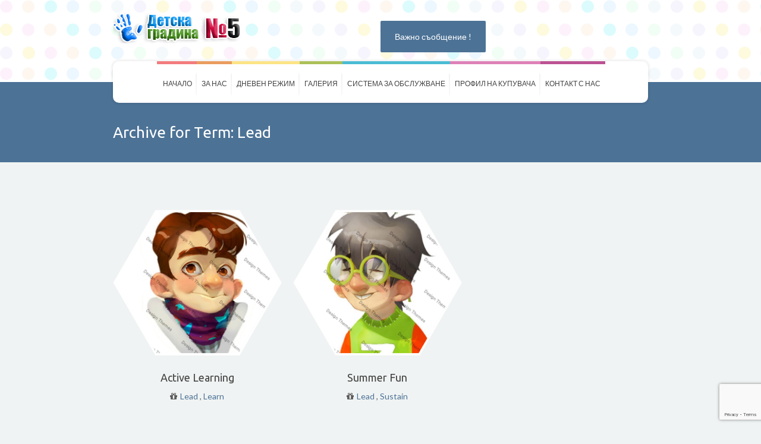

--- FILE ---
content_type: text/html; charset=UTF-8
request_url: https://5dg.eu/dt_portfolio_entries/lead/
body_size: 7285
content:
<!DOCTYPE html>
<html lang="bg-BG">
<head>
	<meta charset="UTF-8">
    <meta name='viewport' content='width=device-width, initial-scale=1, maximum-scale=1' />    <link rel="profile" href="https://gmpg.org/xfn/11">
		<meta http-equiv="X-UA-Compatible" content="IE=edge"><script type='text/javascript'></script><title>Lead &#8211; Детска градина №5</title>

 <script type='text/javascript'>
	var mytheme_urls = {
		 theme_base_url:'https://5dg.eu/wp-content/themes/kidslife/'
 		,framework_base_url:'https://5dg.eu/wp-content/themes/kidslife/framework/'
 		,ajaxurl:'https://5dg.eu/wp-admin/admin-ajax.php'
 		,url:'https://5dg.eu'
 		,scroll:'enable'
 		,stickynav:'enable'
 		,is_admin:''
 		,skin:'steelblue'
 		,layout:'wide'
 		,isResponsive:'enable'
 		,layout_pattern:''
	};
 </script>
                <style type="text/css">::-webkit-scrollbar { display: none; }</style><link href='https://5dg.eu/wp-content/uploads/2017/12/icon-5dg2.png' rel='shortcut icon' type='image/x-icon' />
<link href='https://5dg.eu/wp-content/uploads/2017/12/icon-5dg2.png' rel='apple-touch-icon-precomposed'/>
<link href='https://5dg.eu/wp-content/uploads/2017/12/icon-5dg2.png' sizes='114x114' rel='apple-touch-icon-precomposed'/>
<link href='https://5dg.eu/wp-content/uploads/2017/12/icon-5dg2.png' sizes='72x72' rel='apple-touch-icon-precomposed'/>
<link href='https://5dg.eu/wp-content/uploads/2017/12/icon-5dg2.png' sizes='144x144' rel='apple-touch-icon-precomposed'/>
<meta name='robots' content='max-image-preview:large' />
	<style>img:is([sizes="auto" i], [sizes^="auto," i]) { contain-intrinsic-size: 3000px 1500px }</style>
	<link rel='dns-prefetch' href='//fonts.googleapis.com' />
<link rel="alternate" type="application/rss+xml" title="Детска градина №5 &raquo; Поток" href="https://5dg.eu/feed/" />
<link rel="alternate" type="application/rss+xml" title="Детска градина №5 &raquo; поток за коментари" href="https://5dg.eu/comments/feed/" />
<link rel="alternate" type="application/rss+xml" title="Детска градина №5 &raquo; Lead Categories поток" href="https://5dg.eu/dt_portfolio_entries/lead/feed/" />
<script type="text/javascript">
/* <![CDATA[ */
window._wpemojiSettings = {"baseUrl":"https:\/\/s.w.org\/images\/core\/emoji\/16.0.1\/72x72\/","ext":".png","svgUrl":"https:\/\/s.w.org\/images\/core\/emoji\/16.0.1\/svg\/","svgExt":".svg","source":{"concatemoji":"https:\/\/5dg.eu\/wp-includes\/js\/wp-emoji-release.min.js?ver=6.8.3"}};
/*! This file is auto-generated */
!function(s,n){var o,i,e;function c(e){try{var t={supportTests:e,timestamp:(new Date).valueOf()};sessionStorage.setItem(o,JSON.stringify(t))}catch(e){}}function p(e,t,n){e.clearRect(0,0,e.canvas.width,e.canvas.height),e.fillText(t,0,0);var t=new Uint32Array(e.getImageData(0,0,e.canvas.width,e.canvas.height).data),a=(e.clearRect(0,0,e.canvas.width,e.canvas.height),e.fillText(n,0,0),new Uint32Array(e.getImageData(0,0,e.canvas.width,e.canvas.height).data));return t.every(function(e,t){return e===a[t]})}function u(e,t){e.clearRect(0,0,e.canvas.width,e.canvas.height),e.fillText(t,0,0);for(var n=e.getImageData(16,16,1,1),a=0;a<n.data.length;a++)if(0!==n.data[a])return!1;return!0}function f(e,t,n,a){switch(t){case"flag":return n(e,"\ud83c\udff3\ufe0f\u200d\u26a7\ufe0f","\ud83c\udff3\ufe0f\u200b\u26a7\ufe0f")?!1:!n(e,"\ud83c\udde8\ud83c\uddf6","\ud83c\udde8\u200b\ud83c\uddf6")&&!n(e,"\ud83c\udff4\udb40\udc67\udb40\udc62\udb40\udc65\udb40\udc6e\udb40\udc67\udb40\udc7f","\ud83c\udff4\u200b\udb40\udc67\u200b\udb40\udc62\u200b\udb40\udc65\u200b\udb40\udc6e\u200b\udb40\udc67\u200b\udb40\udc7f");case"emoji":return!a(e,"\ud83e\udedf")}return!1}function g(e,t,n,a){var r="undefined"!=typeof WorkerGlobalScope&&self instanceof WorkerGlobalScope?new OffscreenCanvas(300,150):s.createElement("canvas"),o=r.getContext("2d",{willReadFrequently:!0}),i=(o.textBaseline="top",o.font="600 32px Arial",{});return e.forEach(function(e){i[e]=t(o,e,n,a)}),i}function t(e){var t=s.createElement("script");t.src=e,t.defer=!0,s.head.appendChild(t)}"undefined"!=typeof Promise&&(o="wpEmojiSettingsSupports",i=["flag","emoji"],n.supports={everything:!0,everythingExceptFlag:!0},e=new Promise(function(e){s.addEventListener("DOMContentLoaded",e,{once:!0})}),new Promise(function(t){var n=function(){try{var e=JSON.parse(sessionStorage.getItem(o));if("object"==typeof e&&"number"==typeof e.timestamp&&(new Date).valueOf()<e.timestamp+604800&&"object"==typeof e.supportTests)return e.supportTests}catch(e){}return null}();if(!n){if("undefined"!=typeof Worker&&"undefined"!=typeof OffscreenCanvas&&"undefined"!=typeof URL&&URL.createObjectURL&&"undefined"!=typeof Blob)try{var e="postMessage("+g.toString()+"("+[JSON.stringify(i),f.toString(),p.toString(),u.toString()].join(",")+"));",a=new Blob([e],{type:"text/javascript"}),r=new Worker(URL.createObjectURL(a),{name:"wpTestEmojiSupports"});return void(r.onmessage=function(e){c(n=e.data),r.terminate(),t(n)})}catch(e){}c(n=g(i,f,p,u))}t(n)}).then(function(e){for(var t in e)n.supports[t]=e[t],n.supports.everything=n.supports.everything&&n.supports[t],"flag"!==t&&(n.supports.everythingExceptFlag=n.supports.everythingExceptFlag&&n.supports[t]);n.supports.everythingExceptFlag=n.supports.everythingExceptFlag&&!n.supports.flag,n.DOMReady=!1,n.readyCallback=function(){n.DOMReady=!0}}).then(function(){return e}).then(function(){var e;n.supports.everything||(n.readyCallback(),(e=n.source||{}).concatemoji?t(e.concatemoji):e.wpemoji&&e.twemoji&&(t(e.twemoji),t(e.wpemoji)))}))}((window,document),window._wpemojiSettings);
/* ]]> */
</script>
<link rel='stylesheet' id='dt-animation-css-css' href='https://5dg.eu/wp-content/plugins/designthemes-core-features/shortcodes/css/animations.css?ver=6.8.3' type='text/css' media='all' />
<link rel='stylesheet' id='dt-flex-css-css' href='https://5dg.eu/wp-content/plugins/designthemes-core-features/shortcodes/css/flexslider.css?ver=6.8.3' type='text/css' media='all' />
<link rel='stylesheet' id='dt-sc-css-css' href='https://5dg.eu/wp-content/plugins/designthemes-core-features/shortcodes/css/shortcodes.css?ver=6.8.3' type='text/css' media='all' />
<link rel='stylesheet' id='layerslider-css' href='https://5dg.eu/wp-content/plugins/LayerSlider/static/layerslider/css/layerslider.css?ver=6.5.8' type='text/css' media='all' />
<link rel='stylesheet' id='ls-google-fonts-css' href='https://fonts.googleapis.com/css?family=Lato:100,300,regular,700,900%7COpen+Sans:300%7CIndie+Flower:regular%7COswald:300,regular,700&#038;subset=latin%2Clatin-ext' type='text/css' media='all' />
<style id='wp-emoji-styles-inline-css' type='text/css'>

	img.wp-smiley, img.emoji {
		display: inline !important;
		border: none !important;
		box-shadow: none !important;
		height: 1em !important;
		width: 1em !important;
		margin: 0 0.07em !important;
		vertical-align: -0.1em !important;
		background: none !important;
		padding: 0 !important;
	}
</style>
<link rel='stylesheet' id='contact-form-7-css' href='https://5dg.eu/wp-content/plugins/contact-form-7/includes/css/styles.css?ver=6.1.2' type='text/css' media='all' />
<link rel='stylesheet' id='resmap_css-css' href='https://5dg.eu/wp-content/plugins/responsive-maps-plugin/includes/css/resmap.min.css?ver=4.0' type='text/css' media='all' />
<link rel='stylesheet' id='rs-plugin-settings-css' href='https://5dg.eu/wp-content/plugins/revslider/public/assets/css/settings.css?ver=5.4.3.1' type='text/css' media='all' />
<style id='rs-plugin-settings-inline-css' type='text/css'>
.tp-caption a{color:#ff7302;text-shadow:none;-webkit-transition:all 0.2s ease-out;-moz-transition:all 0.2s ease-out;-o-transition:all 0.2s ease-out;-ms-transition:all 0.2s ease-out}.tp-caption a:hover{color:#ffa902}
</style>
<link rel='stylesheet' id='prettyphoto-css' href='https://5dg.eu/wp-content/themes/kidslife/css/prettyPhoto.css?ver=6.8.3' type='text/css' media='all' />
<link rel='stylesheet' id='fw-ext-builder-frontend-grid-css' href='https://5dg.eu/wp-content/plugins/unyson/framework/extensions/builder/static/css/frontend-grid.css?ver=1.2.10' type='text/css' media='all' />
<link rel='stylesheet' id='fw-ext-forms-default-styles-css' href='https://5dg.eu/wp-content/plugins/unyson/framework/extensions/forms/static/css/frontend.css?ver=2.7.28' type='text/css' media='all' />
<link rel='stylesheet' id='kidslife-default-css' href='https://5dg.eu/wp-content/themes/kidslife-child/style.css?ver=6.8.3' type='text/css' media='all' />
<link rel='stylesheet' id='custom-font-awesome-css' href='https://5dg.eu/wp-content/themes/kidslife/css/font-awesome.min.css?ver=3.0.2' type='text/css' media='all' />
<!--[if lt IE 9]>
<link rel='stylesheet' id='ie8-and-down-css' href='https://5dg.eu/wp-content/themes/kidslife/css/ie8-and-down.css?ver=6.8.3' type='text/css' media='all' />
<![endif]-->
<link rel='stylesheet' id='responsive-css' href='https://5dg.eu/wp-content/themes/kidslife/responsive.css?ver=6.8.3' type='text/css' media='all' />
<link rel='stylesheet' id='skin-css' href='https://5dg.eu/wp-content/themes/kidslife/skins/steelblue/style.css?ver=6.8.3' type='text/css' media='all' />
<link rel='stylesheet' id='mytheme-google-fonts-css' href='https://fonts.googleapis.com/css?family=Ubuntu:300,400,400italic,700%7COpen+Sans:400,300,300italic,400italic,600,600italic,700,700italic,800,800italic%7CLato:300,400,700,300italic,400italic,700italic%7CBubblegum+Sans' type='text/css' media='all' />
<script type="text/javascript" src="https://5dg.eu/wp-includes/js/jquery/jquery.min.js?ver=3.7.1" id="jquery-core-js"></script>
<script type="text/javascript" src="https://5dg.eu/wp-includes/js/jquery/jquery-migrate.min.js?ver=3.4.1" id="jquery-migrate-js"></script>
<script type="text/javascript" id="layerslider-greensock-js-extra">
/* <![CDATA[ */
var LS_Meta = {"v":"6.5.8"};
/* ]]> */
</script>
<script type="text/javascript" data-cfasync="false" src="https://5dg.eu/wp-content/plugins/LayerSlider/static/layerslider/js/greensock.js?ver=1.19.0" id="layerslider-greensock-js"></script>
<script type="text/javascript" data-cfasync="false" src="https://5dg.eu/wp-content/plugins/LayerSlider/static/layerslider/js/layerslider.kreaturamedia.jquery.js?ver=6.5.8" id="layerslider-js"></script>
<script type="text/javascript" data-cfasync="false" src="https://5dg.eu/wp-content/plugins/LayerSlider/static/layerslider/js/layerslider.transitions.js?ver=6.5.8" id="layerslider-transitions-js"></script>
<script type="text/javascript" src="https://5dg.eu/wp-content/plugins/revslider/public/assets/js/jquery.themepunch.tools.min.js?ver=5.4.3.1" id="tp-tools-js"></script>
<script type="text/javascript" src="https://5dg.eu/wp-content/plugins/revslider/public/assets/js/jquery.themepunch.revolution.min.js?ver=5.4.3.1" id="revmin-js"></script>
<script type="text/javascript" src="https://5dg.eu/wp-content/themes/kidslife/framework/js/public/modernizr.min.js?ver=6.8.3" id="modernizr-script-js"></script>
<meta name="generator" content="Powered by LayerSlider 6.5.8 - Multi-Purpose, Responsive, Parallax, Mobile-Friendly Slider Plugin for WordPress." />
<!-- LayerSlider updates and docs at: https://layerslider.kreaturamedia.com -->
<style type="text/css">		 header {background-color:#;}	H1 {font-family:Ubuntu; }	H2 {font-family:Ubuntu; }	H3 {font-family:Ubuntu; }	H4 {font-family:Ubuntu; }	H5 {font-family:Ubuntu; }	H6 {font-family:Ubuntu; }	</style><link rel="https://api.w.org/" href="https://5dg.eu/wp-json/" /><link rel="EditURI" type="application/rsd+xml" title="RSD" href="https://5dg.eu/xmlrpc.php?rsd" />
<meta name="generator" content="WordPress 6.8.3" />
<meta name="generator" content="Powered by Slider Revolution 5.4.3.1 - responsive, Mobile-Friendly Slider Plugin for WordPress with comfortable drag and drop interface." />
<script type="text/javascript">function setREVStartSize(e){
				try{ var i=jQuery(window).width(),t=9999,r=0,n=0,l=0,f=0,s=0,h=0;					
					if(e.responsiveLevels&&(jQuery.each(e.responsiveLevels,function(e,f){f>i&&(t=r=f,l=e),i>f&&f>r&&(r=f,n=e)}),t>r&&(l=n)),f=e.gridheight[l]||e.gridheight[0]||e.gridheight,s=e.gridwidth[l]||e.gridwidth[0]||e.gridwidth,h=i/s,h=h>1?1:h,f=Math.round(h*f),"fullscreen"==e.sliderLayout){var u=(e.c.width(),jQuery(window).height());if(void 0!=e.fullScreenOffsetContainer){var c=e.fullScreenOffsetContainer.split(",");if (c) jQuery.each(c,function(e,i){u=jQuery(i).length>0?u-jQuery(i).outerHeight(!0):u}),e.fullScreenOffset.split("%").length>1&&void 0!=e.fullScreenOffset&&e.fullScreenOffset.length>0?u-=jQuery(window).height()*parseInt(e.fullScreenOffset,0)/100:void 0!=e.fullScreenOffset&&e.fullScreenOffset.length>0&&(u-=parseInt(e.fullScreenOffset,0))}f=u}else void 0!=e.minHeight&&f<e.minHeight&&(f=e.minHeight);e.c.closest(".rev_slider_wrapper").css({height:f})					
				}catch(d){console.log("Failure at Presize of Slider:"+d)}
			};</script>
</head>
<body data-rsssl=1 class="archive tax-dt_portfolio_entries term-lead term-15 wp-theme-kidslife wp-child-theme-kidslife-child header4 ">

<!-- **Wrapper** -->
<div class="wrapper">
	<!--inner-wrapper starts-->
	<div class="inner-wrapper">

	<!-- header starts -->
	<!-- **Header** -->
<header id="header" class="header4">

	<div class="container">
		<div class="logo">				<a href="https://5dg.eu" title="Детска градина №5">
					<img class="normal_logo" src="https://5dg.eu/wp-content/uploads/2017/12/logo-5DG.png" alt="Детска градина №5" title="Детска градина №5"/>
                    <img class="retina_logo" src="https://5dg.eu/wp-content/uploads/2017/12/logo-5DG.png" alt="Детска градина №5"
                    	 title="Детска градина №5" style="width:227px; height:47px;"/>
				</a>        </div>            	<div class="header-more-info">                	<div class="top-left"><a href="https://5dg.eu/%D0%B2%D1%8A%D1%82%D1%80%D0%B5%D1%88%D0%BD%D0%B8-%D0%BF%D1%80%D0%B0%D0%B2%D0%B8%D0%BB%D0%B0-%D0%B7%D0%B0-%D0%B4%D0%B5%D0%B9%D0%BD%D0%BE%D1%81%D1%82%D1%82%D0%B0-%D0%BD%D0%B0-%D0%B4%D0%B5%D1%82%D1%81"><button type="button">Важно съобщение !</button></a></div>                        
                </div>	</div>
    
    <!--menu-container starts-->
	<div id="menu-container">
    	<div class="container">
        	<!-- ** Navigation Starts ** -->
            <nav id="main-menu">
            	<div class="dt-menu-toggle" id="dt-menu-toggle">
                	Menu                    <span class="dt-menu-toggle-icon"></span>
                </div><ul id="menu-main-menu" class="menu"><li id="menu-item-137" class="red menu-item menu-item-type-post_type menu-item-object-page menu-item-home menu-item-depth-0 menu-item-simple-parent "><a href="https://5dg.eu/">Начало</a></li>
<li id="menu-item-138" class="orange menu-item menu-item-type-post_type menu-item-object-page menu-item-has-children menu-item-depth-0 menu-item-simple-parent "><a href="https://5dg.eu/%d0%b7%d0%b0-%d0%bd%d0%b0%d1%81/">За нас</a>


<ul class="sub-menu">
	<li id="menu-item-3029" class="menu-item menu-item-type-post_type menu-item-object-page menu-item-depth-1"><a href="https://5dg.eu/%d0%b1%d1%8e%d0%b4%d0%b6%d0%b5%d1%82/">Бюджет и допълнителни образователни дейности</a></li>
</ul>
<a class="dt-menu-expand">+</a></li>
<li id="menu-item-2700" class="yellow menu-item menu-item-type-post_type menu-item-object-page menu-item-depth-0 menu-item-simple-parent "><a href="https://5dg.eu/%d0%b4%d0%bd%d0%b5%d0%b2%d0%b5%d0%bd-%d1%80%d0%b5%d0%b6%d0%b8%d0%bc/">Дневен режим</a></li>
<li id="menu-item-2795" class="green menu-item menu-item-type-post_type menu-item-object-page menu-item-depth-0 menu-item-simple-parent "><a href="https://5dg.eu/%d0%b3%d0%b0%d0%bb%d0%b5%d1%80%d0%b8%d1%8f/">Галерия</a></li>
<li id="menu-item-2780" class="blue menu-item menu-item-type-post_type menu-item-object-page menu-item-depth-0 menu-item-simple-parent "><a href="https://5dg.eu/%d1%81%d0%b8%d1%81%d1%82%d0%b5%d0%bc%d0%b0-%d0%b7%d0%b0-%d0%be%d0%b1%d1%81%d0%bb%d1%83%d0%b6%d0%b2%d0%b0%d0%bd%d0%b5/">Система за обслужване</a></li>
<li id="menu-item-3017" class="pink menu-item menu-item-type-post_type menu-item-object-page menu-item-depth-0 menu-item-simple-parent "><a href="https://5dg.eu/%d0%bf%d1%80%d0%be%d1%84%d0%b8%d0%bb-%d0%bd%d0%b0-%d0%ba%d1%83%d0%bf%d1%83%d0%b2%d0%b0%d1%87%d0%b0/">Профил на купувача</a></li>
<li id="menu-item-2562" class="purple menu-item menu-item-type-post_type menu-item-object-page menu-item-depth-0 menu-item-simple-parent "><a href="https://5dg.eu/%d0%ba%d0%be%d0%bd%d1%82%d0%b0%d0%ba%d1%82-%d1%81-%d0%bd%d0%b0%d1%81/">Контакт с нас</a></li>
</ul>            </nav><!-- ** Navigation Ends ** -->
        </div>
	</div>
    <!--menu-container ends-->
</header><!-- **Header - End** -->	<!-- header ends -->

	<!-- main starts -->
	<div id="main"><!-- breadcrumb-section starts --><div class="breadcrumb-section">	<div class="container">			<h1>Archive for Term: Lead</h1>	</div></div><!-- breadcrumb-section ends -->			<!-- ** Container ** -->
			<div class="container">
		<!-- ** Primary Section** -->
		<section id="primary" class="content-full-width">
			<div class="dt-sc-portfolio-container">	                    <div id="dt_portfolios-392" class=" portfolio column dt-sc-one-third first">
	                    	<div class="portfolio-thumb">
	                    		<img class="item-mask" alt="cartoon1" title=""
	                    			src="https://5dg.eu/wp-content/themes/kidslife/images/portfolio-mask.png">

	                        	<img src="https://5dg.eu/wp-content/uploads/2014/12/cartoon1.jpg" alt="cartoon1" title="" width="1170" height="1010">
	                        	<div class="image-overlay" style=" background: rgba(95,135,137,0.9)">
	                        		<a style = &quot;color:#5f8789;&quot;  href="https://5dg.eu/dt_portfolios/active-learning/" title="" class="link"> 
	                        			<span class="fa fa-link"> </span> </a>

	                        		<a style = &quot;color:#5f8789;&quot;  href="https://5dg.eu/wp-content/uploads/2014/12/cartoon1.jpg" data-gal="prettyPhoto[gallery]" class="zoom">
	                        			<span class="fa fa-search"></span></a>
	                        	</div>
	                        </div>
	                        <div class="portfolio-detail">
	                        	<div class="portfolio-title">
	                        		<h5><a href="https://5dg.eu/dt_portfolios/active-learning/" title="Active Learning">Active Learning</a></h5>
	                        		<p><a href="https://5dg.eu/dt_portfolio_entries/lead/" rel="tag">Lead</a> , <a href="https://5dg.eu/dt_portfolio_entries/learn/" rel="tag">Learn</a></p>	                        	</div>
	                        </div>
	                    </div>	                    <div id="dt_portfolios-389" class=" portfolio column dt-sc-one-third">
	                    	<div class="portfolio-thumb">
	                    		<img class="item-mask" alt="cartoon6" title=""
	                    			src="https://5dg.eu/wp-content/themes/kidslife/images/portfolio-mask.png">

	                        	<img src="https://5dg.eu/wp-content/uploads/2014/12/cartoon6.jpg" alt="cartoon6" title="" width="1170" height="1010">
	                        	<div class="image-overlay" style=" background: rgba(172,193,88,0.9)">
	                        		<a style = &quot;color:#acc158;&quot;  href="https://5dg.eu/dt_portfolios/summer-fun/" title="" class="link"> 
	                        			<span class="fa fa-link"> </span> </a>

	                        		<a style = &quot;color:#acc158;&quot;  href="https://5dg.eu/wp-content/uploads/2014/12/cartoon6.jpg" data-gal="prettyPhoto[gallery]" class="zoom">
	                        			<span class="fa fa-search"></span></a>
	                        	</div>
	                        </div>
	                        <div class="portfolio-detail">
	                        	<div class="portfolio-title">
	                        		<h5><a href="https://5dg.eu/dt_portfolios/summer-fun/" title="Summer Fun">Summer Fun</a></h5>
	                        		<p><a href="https://5dg.eu/dt_portfolio_entries/lead/" rel="tag">Lead</a> , <a href="https://5dg.eu/dt_portfolio_entries/sustain/" rel="tag">Sustain</a></p>	                        	</div>
	                        </div>
	                    </div>			</div>
			<div class="pagination">
				<div class="prev-post"></div>
								<div class="next-post"></div>
			</div>
		</section>
		<!-- ** Primary Section End ** -->

	        		            </div><!-- **Container - End** -->
        
		</div>
		<!-- main ends -->

    	<!--footer starts-->
        <footer>        		<div class="footer-widgets-wrapper">
        			<div class="container"><div class='column dt-sc-one-fourth first'></div><div class='column dt-sc-one-fourth '></div><div class='column dt-sc-one-fourth '></div><div class='column dt-sc-one-fourth '></div>        			</div>
        		</div>        		<div class="copyright">
        			<div class="container">
        				<div class="copyright-info">&copy; 2023 ДГ5. Всички права запазени. Дизайн <a title="" href="http://lmfashion.net">LMfashion.net</a></div>
        				<div class="footer-links">
        					<p>Follow us</p>
        					        				</div>	
        			</div>
        		</div>
        	        </footer><!--footer ends-->
	</div><!--inner-wrapper ends-->  
</div><!-- **Wrapper - End** -->

<a href="" title="" class="back-to-top">To Top</a>
<script>  </script><script type="speculationrules">
{"prefetch":[{"source":"document","where":{"and":[{"href_matches":"\/*"},{"not":{"href_matches":["\/wp-*.php","\/wp-admin\/*","\/wp-content\/uploads\/*","\/wp-content\/*","\/wp-content\/plugins\/*","\/wp-content\/themes\/kidslife-child\/*","\/wp-content\/themes\/kidslife\/*","\/*\\?(.+)"]}},{"not":{"selector_matches":"a[rel~=\"nofollow\"]"}},{"not":{"selector_matches":".no-prefetch, .no-prefetch a"}}]},"eagerness":"conservative"}]}
</script>
<script type="text/javascript" src="https://5dg.eu/wp-content/plugins/designthemes-core-features/shortcodes/js/inview.js?ver=6.8.3" id="dt-sc-inview-script-js"></script>
<script type="text/javascript" src="https://5dg.eu/wp-content/plugins/designthemes-core-features/shortcodes/js/jquery.flexslider.js?ver=6.8.3" id="dt-sc-flexslider-script-js"></script>
<script type="text/javascript" src="https://5dg.eu/wp-content/plugins/designthemes-core-features/shortcodes/js/jquery.tabs.min.js?ver=6.8.3" id="dt-sc-tabs-script-js"></script>
<script type="text/javascript" src="https://5dg.eu/wp-content/plugins/designthemes-core-features/shortcodes/js/jquery.viewport.js?ver=6.8.3" id="dt-sc-viewport-script-js"></script>
<script type="text/javascript" src="https://5dg.eu/wp-content/plugins/designthemes-core-features/shortcodes/js/jquery.carouFredSel-6.2.1-packed.js?ver=6.8.3" id="dt-sc-carouFredSel-script-js"></script>
<script type="text/javascript" src="https://5dg.eu/wp-content/plugins/designthemes-core-features/shortcodes/js/jquery.tipTip.minified.js?ver=6.8.3" id="dt-sc-tipTip-script-js"></script>
<script type="text/javascript" src="https://5dg.eu/wp-content/plugins/designthemes-core-features/shortcodes/js/jquery.donutchart.js?ver=6.8.3" id="dt-sc-donutchart-script-js"></script>
<script type="text/javascript" src="https://5dg.eu/wp-content/plugins/designthemes-core-features/shortcodes/js/jquery.scrollto.js?ver=6.8.3" id="dt-sc-scrollto-script-js"></script>
<script type="text/javascript" src="https://5dg.eu/wp-content/plugins/designthemes-core-features/shortcodes/js/jquery.nav.js?ver=6.8.3" id="dt-sc-onepage-nav-script-js"></script>
<script type="text/javascript" src="https://5dg.eu/wp-content/plugins/designthemes-core-features/shortcodes/js/jquery.parallax-1.1.3.js?ver=6.8.3" id="dt-sc-parallax-script-js"></script>
<script type="text/javascript" src="https://5dg.eu/wp-content/plugins/designthemes-core-features/shortcodes/js/shortcodes.js?ver=6.8.3" id="dt-sc-script-js"></script>
<script type="text/javascript" src="https://5dg.eu/wp-includes/js/dist/hooks.min.js?ver=4d63a3d491d11ffd8ac6" id="wp-hooks-js"></script>
<script type="text/javascript" src="https://5dg.eu/wp-includes/js/dist/i18n.min.js?ver=5e580eb46a90c2b997e6" id="wp-i18n-js"></script>
<script type="text/javascript" id="wp-i18n-js-after">
/* <![CDATA[ */
wp.i18n.setLocaleData( { 'text direction\u0004ltr': [ 'ltr' ] } );
/* ]]> */
</script>
<script type="text/javascript" src="https://5dg.eu/wp-content/plugins/contact-form-7/includes/swv/js/index.js?ver=6.1.2" id="swv-js"></script>
<script type="text/javascript" id="contact-form-7-js-translations">
/* <![CDATA[ */
( function( domain, translations ) {
	var localeData = translations.locale_data[ domain ] || translations.locale_data.messages;
	localeData[""].domain = domain;
	wp.i18n.setLocaleData( localeData, domain );
} )( "contact-form-7", {"translation-revision-date":"2025-05-19 14:31:45+0000","generator":"GlotPress\/4.0.1","domain":"messages","locale_data":{"messages":{"":{"domain":"messages","plural-forms":"nplurals=2; plural=n != 1;","lang":"bg"},"This contact form is placed in the wrong place.":["\u0422\u0430\u0437\u0438 \u043a\u043e\u043d\u0442\u0430\u043a\u0442\u043d\u0430 \u0444\u043e\u0440\u043c\u0430 \u0435 \u043f\u043e\u0441\u0442\u0430\u0432\u0435\u043d\u0430 \u043d\u0430 \u0433\u0440\u0435\u0448\u043d\u043e\u0442\u043e \u043c\u044f\u0441\u0442\u043e."],"Error:":["\u0413\u0440\u0435\u0448\u043a\u0430:"]}},"comment":{"reference":"includes\/js\/index.js"}} );
/* ]]> */
</script>
<script type="text/javascript" id="contact-form-7-js-before">
/* <![CDATA[ */
var wpcf7 = {
    "api": {
        "root": "https:\/\/5dg.eu\/wp-json\/",
        "namespace": "contact-form-7\/v1"
    },
    "cached": 1
};
/* ]]> */
</script>
<script type="text/javascript" src="https://5dg.eu/wp-content/plugins/contact-form-7/includes/js/index.js?ver=6.1.2" id="contact-form-7-js"></script>
<!--[if lt IE 9]>
<script type="text/javascript" src="https://5dg.eu/wp-content/themes/kidslife/framework//js/public/html5shiv.min.js?ver=6.8.3" id="html5shiv-js"></script>
<![endif]-->
<script type="text/javascript" src="https://5dg.eu/wp-content/themes/kidslife/framework/js/public/easing.js?ver=6.8.3" id="easing-script-js"></script>
<script type="text/javascript" src="https://5dg.eu/wp-content/themes/kidslife/framework/js/public/jquery.smartresize.js?ver=6.8.3" id="smartresize-script-js"></script>
<script type="text/javascript" src="https://5dg.eu/wp-content/themes/kidslife/framework/js/public/jquery.prettyPhoto.js?ver=6.8.3" id="prettyphoto-script-js"></script>
<script type="text/javascript" src="https://5dg.eu/wp-content/themes/kidslife/framework/js/public/jquery.nicescroll.min.js?ver=6.8.3" id="nicescroll-script-js"></script>
<script type="text/javascript" src="https://5dg.eu/wp-content/themes/kidslife/framework/js/public/jquery.isotope.min.js?ver=6.8.3" id="isotope-script-js"></script>
<script type="text/javascript" src="https://5dg.eu/wp-content/themes/kidslife/framework/js/public/jquery.sticky.js?ver=6.8.3" id="sticky-nav-js"></script>
<script type="text/javascript" src="https://5dg.eu/wp-content/themes/kidslife/framework/js/public/jquery.fitvids.js?ver=6.8.3" id="fitvids-script-js"></script>
<script type="text/javascript" src="https://5dg.eu/wp-content/themes/kidslife/framework/js/public/jquery.bxslider.js?ver=6.8.3" id="bx-script-js"></script>
<script type="text/javascript" src="https://5dg.eu/wp-content/themes/kidslife/framework/js/public/toucheffects.js?ver=6.8.3" id="toucheffects-script-js"></script>
<script type="text/javascript" src="https://5dg.eu/wp-content/themes/kidslife/framework/js/public/custom.js?ver=6.8.3" id="custom-script-js"></script>
<script type="text/javascript" src="https://www.google.com/recaptcha/api.js?render=6LehrF4cAAAAACLsf2O_9KCEY8TcdnLcCWywHAiT&amp;ver=3.0" id="google-recaptcha-js"></script>
<script type="text/javascript" src="https://5dg.eu/wp-includes/js/dist/vendor/wp-polyfill.min.js?ver=3.15.0" id="wp-polyfill-js"></script>
<script type="text/javascript" id="wpcf7-recaptcha-js-before">
/* <![CDATA[ */
var wpcf7_recaptcha = {
    "sitekey": "6LehrF4cAAAAACLsf2O_9KCEY8TcdnLcCWywHAiT",
    "actions": {
        "homepage": "homepage",
        "contactform": "contactform"
    }
};
/* ]]> */
</script>
<script type="text/javascript" src="https://5dg.eu/wp-content/plugins/contact-form-7/modules/recaptcha/index.js?ver=6.1.2" id="wpcf7-recaptcha-js"></script>
</body>
</html>

--- FILE ---
content_type: text/html; charset=utf-8
request_url: https://www.google.com/recaptcha/api2/anchor?ar=1&k=6LehrF4cAAAAACLsf2O_9KCEY8TcdnLcCWywHAiT&co=aHR0cHM6Ly81ZGcuZXU6NDQz&hl=en&v=N67nZn4AqZkNcbeMu4prBgzg&size=invisible&anchor-ms=20000&execute-ms=30000&cb=t03iwirxhdru
body_size: 48632
content:
<!DOCTYPE HTML><html dir="ltr" lang="en"><head><meta http-equiv="Content-Type" content="text/html; charset=UTF-8">
<meta http-equiv="X-UA-Compatible" content="IE=edge">
<title>reCAPTCHA</title>
<style type="text/css">
/* cyrillic-ext */
@font-face {
  font-family: 'Roboto';
  font-style: normal;
  font-weight: 400;
  font-stretch: 100%;
  src: url(//fonts.gstatic.com/s/roboto/v48/KFO7CnqEu92Fr1ME7kSn66aGLdTylUAMa3GUBHMdazTgWw.woff2) format('woff2');
  unicode-range: U+0460-052F, U+1C80-1C8A, U+20B4, U+2DE0-2DFF, U+A640-A69F, U+FE2E-FE2F;
}
/* cyrillic */
@font-face {
  font-family: 'Roboto';
  font-style: normal;
  font-weight: 400;
  font-stretch: 100%;
  src: url(//fonts.gstatic.com/s/roboto/v48/KFO7CnqEu92Fr1ME7kSn66aGLdTylUAMa3iUBHMdazTgWw.woff2) format('woff2');
  unicode-range: U+0301, U+0400-045F, U+0490-0491, U+04B0-04B1, U+2116;
}
/* greek-ext */
@font-face {
  font-family: 'Roboto';
  font-style: normal;
  font-weight: 400;
  font-stretch: 100%;
  src: url(//fonts.gstatic.com/s/roboto/v48/KFO7CnqEu92Fr1ME7kSn66aGLdTylUAMa3CUBHMdazTgWw.woff2) format('woff2');
  unicode-range: U+1F00-1FFF;
}
/* greek */
@font-face {
  font-family: 'Roboto';
  font-style: normal;
  font-weight: 400;
  font-stretch: 100%;
  src: url(//fonts.gstatic.com/s/roboto/v48/KFO7CnqEu92Fr1ME7kSn66aGLdTylUAMa3-UBHMdazTgWw.woff2) format('woff2');
  unicode-range: U+0370-0377, U+037A-037F, U+0384-038A, U+038C, U+038E-03A1, U+03A3-03FF;
}
/* math */
@font-face {
  font-family: 'Roboto';
  font-style: normal;
  font-weight: 400;
  font-stretch: 100%;
  src: url(//fonts.gstatic.com/s/roboto/v48/KFO7CnqEu92Fr1ME7kSn66aGLdTylUAMawCUBHMdazTgWw.woff2) format('woff2');
  unicode-range: U+0302-0303, U+0305, U+0307-0308, U+0310, U+0312, U+0315, U+031A, U+0326-0327, U+032C, U+032F-0330, U+0332-0333, U+0338, U+033A, U+0346, U+034D, U+0391-03A1, U+03A3-03A9, U+03B1-03C9, U+03D1, U+03D5-03D6, U+03F0-03F1, U+03F4-03F5, U+2016-2017, U+2034-2038, U+203C, U+2040, U+2043, U+2047, U+2050, U+2057, U+205F, U+2070-2071, U+2074-208E, U+2090-209C, U+20D0-20DC, U+20E1, U+20E5-20EF, U+2100-2112, U+2114-2115, U+2117-2121, U+2123-214F, U+2190, U+2192, U+2194-21AE, U+21B0-21E5, U+21F1-21F2, U+21F4-2211, U+2213-2214, U+2216-22FF, U+2308-230B, U+2310, U+2319, U+231C-2321, U+2336-237A, U+237C, U+2395, U+239B-23B7, U+23D0, U+23DC-23E1, U+2474-2475, U+25AF, U+25B3, U+25B7, U+25BD, U+25C1, U+25CA, U+25CC, U+25FB, U+266D-266F, U+27C0-27FF, U+2900-2AFF, U+2B0E-2B11, U+2B30-2B4C, U+2BFE, U+3030, U+FF5B, U+FF5D, U+1D400-1D7FF, U+1EE00-1EEFF;
}
/* symbols */
@font-face {
  font-family: 'Roboto';
  font-style: normal;
  font-weight: 400;
  font-stretch: 100%;
  src: url(//fonts.gstatic.com/s/roboto/v48/KFO7CnqEu92Fr1ME7kSn66aGLdTylUAMaxKUBHMdazTgWw.woff2) format('woff2');
  unicode-range: U+0001-000C, U+000E-001F, U+007F-009F, U+20DD-20E0, U+20E2-20E4, U+2150-218F, U+2190, U+2192, U+2194-2199, U+21AF, U+21E6-21F0, U+21F3, U+2218-2219, U+2299, U+22C4-22C6, U+2300-243F, U+2440-244A, U+2460-24FF, U+25A0-27BF, U+2800-28FF, U+2921-2922, U+2981, U+29BF, U+29EB, U+2B00-2BFF, U+4DC0-4DFF, U+FFF9-FFFB, U+10140-1018E, U+10190-1019C, U+101A0, U+101D0-101FD, U+102E0-102FB, U+10E60-10E7E, U+1D2C0-1D2D3, U+1D2E0-1D37F, U+1F000-1F0FF, U+1F100-1F1AD, U+1F1E6-1F1FF, U+1F30D-1F30F, U+1F315, U+1F31C, U+1F31E, U+1F320-1F32C, U+1F336, U+1F378, U+1F37D, U+1F382, U+1F393-1F39F, U+1F3A7-1F3A8, U+1F3AC-1F3AF, U+1F3C2, U+1F3C4-1F3C6, U+1F3CA-1F3CE, U+1F3D4-1F3E0, U+1F3ED, U+1F3F1-1F3F3, U+1F3F5-1F3F7, U+1F408, U+1F415, U+1F41F, U+1F426, U+1F43F, U+1F441-1F442, U+1F444, U+1F446-1F449, U+1F44C-1F44E, U+1F453, U+1F46A, U+1F47D, U+1F4A3, U+1F4B0, U+1F4B3, U+1F4B9, U+1F4BB, U+1F4BF, U+1F4C8-1F4CB, U+1F4D6, U+1F4DA, U+1F4DF, U+1F4E3-1F4E6, U+1F4EA-1F4ED, U+1F4F7, U+1F4F9-1F4FB, U+1F4FD-1F4FE, U+1F503, U+1F507-1F50B, U+1F50D, U+1F512-1F513, U+1F53E-1F54A, U+1F54F-1F5FA, U+1F610, U+1F650-1F67F, U+1F687, U+1F68D, U+1F691, U+1F694, U+1F698, U+1F6AD, U+1F6B2, U+1F6B9-1F6BA, U+1F6BC, U+1F6C6-1F6CF, U+1F6D3-1F6D7, U+1F6E0-1F6EA, U+1F6F0-1F6F3, U+1F6F7-1F6FC, U+1F700-1F7FF, U+1F800-1F80B, U+1F810-1F847, U+1F850-1F859, U+1F860-1F887, U+1F890-1F8AD, U+1F8B0-1F8BB, U+1F8C0-1F8C1, U+1F900-1F90B, U+1F93B, U+1F946, U+1F984, U+1F996, U+1F9E9, U+1FA00-1FA6F, U+1FA70-1FA7C, U+1FA80-1FA89, U+1FA8F-1FAC6, U+1FACE-1FADC, U+1FADF-1FAE9, U+1FAF0-1FAF8, U+1FB00-1FBFF;
}
/* vietnamese */
@font-face {
  font-family: 'Roboto';
  font-style: normal;
  font-weight: 400;
  font-stretch: 100%;
  src: url(//fonts.gstatic.com/s/roboto/v48/KFO7CnqEu92Fr1ME7kSn66aGLdTylUAMa3OUBHMdazTgWw.woff2) format('woff2');
  unicode-range: U+0102-0103, U+0110-0111, U+0128-0129, U+0168-0169, U+01A0-01A1, U+01AF-01B0, U+0300-0301, U+0303-0304, U+0308-0309, U+0323, U+0329, U+1EA0-1EF9, U+20AB;
}
/* latin-ext */
@font-face {
  font-family: 'Roboto';
  font-style: normal;
  font-weight: 400;
  font-stretch: 100%;
  src: url(//fonts.gstatic.com/s/roboto/v48/KFO7CnqEu92Fr1ME7kSn66aGLdTylUAMa3KUBHMdazTgWw.woff2) format('woff2');
  unicode-range: U+0100-02BA, U+02BD-02C5, U+02C7-02CC, U+02CE-02D7, U+02DD-02FF, U+0304, U+0308, U+0329, U+1D00-1DBF, U+1E00-1E9F, U+1EF2-1EFF, U+2020, U+20A0-20AB, U+20AD-20C0, U+2113, U+2C60-2C7F, U+A720-A7FF;
}
/* latin */
@font-face {
  font-family: 'Roboto';
  font-style: normal;
  font-weight: 400;
  font-stretch: 100%;
  src: url(//fonts.gstatic.com/s/roboto/v48/KFO7CnqEu92Fr1ME7kSn66aGLdTylUAMa3yUBHMdazQ.woff2) format('woff2');
  unicode-range: U+0000-00FF, U+0131, U+0152-0153, U+02BB-02BC, U+02C6, U+02DA, U+02DC, U+0304, U+0308, U+0329, U+2000-206F, U+20AC, U+2122, U+2191, U+2193, U+2212, U+2215, U+FEFF, U+FFFD;
}
/* cyrillic-ext */
@font-face {
  font-family: 'Roboto';
  font-style: normal;
  font-weight: 500;
  font-stretch: 100%;
  src: url(//fonts.gstatic.com/s/roboto/v48/KFO7CnqEu92Fr1ME7kSn66aGLdTylUAMa3GUBHMdazTgWw.woff2) format('woff2');
  unicode-range: U+0460-052F, U+1C80-1C8A, U+20B4, U+2DE0-2DFF, U+A640-A69F, U+FE2E-FE2F;
}
/* cyrillic */
@font-face {
  font-family: 'Roboto';
  font-style: normal;
  font-weight: 500;
  font-stretch: 100%;
  src: url(//fonts.gstatic.com/s/roboto/v48/KFO7CnqEu92Fr1ME7kSn66aGLdTylUAMa3iUBHMdazTgWw.woff2) format('woff2');
  unicode-range: U+0301, U+0400-045F, U+0490-0491, U+04B0-04B1, U+2116;
}
/* greek-ext */
@font-face {
  font-family: 'Roboto';
  font-style: normal;
  font-weight: 500;
  font-stretch: 100%;
  src: url(//fonts.gstatic.com/s/roboto/v48/KFO7CnqEu92Fr1ME7kSn66aGLdTylUAMa3CUBHMdazTgWw.woff2) format('woff2');
  unicode-range: U+1F00-1FFF;
}
/* greek */
@font-face {
  font-family: 'Roboto';
  font-style: normal;
  font-weight: 500;
  font-stretch: 100%;
  src: url(//fonts.gstatic.com/s/roboto/v48/KFO7CnqEu92Fr1ME7kSn66aGLdTylUAMa3-UBHMdazTgWw.woff2) format('woff2');
  unicode-range: U+0370-0377, U+037A-037F, U+0384-038A, U+038C, U+038E-03A1, U+03A3-03FF;
}
/* math */
@font-face {
  font-family: 'Roboto';
  font-style: normal;
  font-weight: 500;
  font-stretch: 100%;
  src: url(//fonts.gstatic.com/s/roboto/v48/KFO7CnqEu92Fr1ME7kSn66aGLdTylUAMawCUBHMdazTgWw.woff2) format('woff2');
  unicode-range: U+0302-0303, U+0305, U+0307-0308, U+0310, U+0312, U+0315, U+031A, U+0326-0327, U+032C, U+032F-0330, U+0332-0333, U+0338, U+033A, U+0346, U+034D, U+0391-03A1, U+03A3-03A9, U+03B1-03C9, U+03D1, U+03D5-03D6, U+03F0-03F1, U+03F4-03F5, U+2016-2017, U+2034-2038, U+203C, U+2040, U+2043, U+2047, U+2050, U+2057, U+205F, U+2070-2071, U+2074-208E, U+2090-209C, U+20D0-20DC, U+20E1, U+20E5-20EF, U+2100-2112, U+2114-2115, U+2117-2121, U+2123-214F, U+2190, U+2192, U+2194-21AE, U+21B0-21E5, U+21F1-21F2, U+21F4-2211, U+2213-2214, U+2216-22FF, U+2308-230B, U+2310, U+2319, U+231C-2321, U+2336-237A, U+237C, U+2395, U+239B-23B7, U+23D0, U+23DC-23E1, U+2474-2475, U+25AF, U+25B3, U+25B7, U+25BD, U+25C1, U+25CA, U+25CC, U+25FB, U+266D-266F, U+27C0-27FF, U+2900-2AFF, U+2B0E-2B11, U+2B30-2B4C, U+2BFE, U+3030, U+FF5B, U+FF5D, U+1D400-1D7FF, U+1EE00-1EEFF;
}
/* symbols */
@font-face {
  font-family: 'Roboto';
  font-style: normal;
  font-weight: 500;
  font-stretch: 100%;
  src: url(//fonts.gstatic.com/s/roboto/v48/KFO7CnqEu92Fr1ME7kSn66aGLdTylUAMaxKUBHMdazTgWw.woff2) format('woff2');
  unicode-range: U+0001-000C, U+000E-001F, U+007F-009F, U+20DD-20E0, U+20E2-20E4, U+2150-218F, U+2190, U+2192, U+2194-2199, U+21AF, U+21E6-21F0, U+21F3, U+2218-2219, U+2299, U+22C4-22C6, U+2300-243F, U+2440-244A, U+2460-24FF, U+25A0-27BF, U+2800-28FF, U+2921-2922, U+2981, U+29BF, U+29EB, U+2B00-2BFF, U+4DC0-4DFF, U+FFF9-FFFB, U+10140-1018E, U+10190-1019C, U+101A0, U+101D0-101FD, U+102E0-102FB, U+10E60-10E7E, U+1D2C0-1D2D3, U+1D2E0-1D37F, U+1F000-1F0FF, U+1F100-1F1AD, U+1F1E6-1F1FF, U+1F30D-1F30F, U+1F315, U+1F31C, U+1F31E, U+1F320-1F32C, U+1F336, U+1F378, U+1F37D, U+1F382, U+1F393-1F39F, U+1F3A7-1F3A8, U+1F3AC-1F3AF, U+1F3C2, U+1F3C4-1F3C6, U+1F3CA-1F3CE, U+1F3D4-1F3E0, U+1F3ED, U+1F3F1-1F3F3, U+1F3F5-1F3F7, U+1F408, U+1F415, U+1F41F, U+1F426, U+1F43F, U+1F441-1F442, U+1F444, U+1F446-1F449, U+1F44C-1F44E, U+1F453, U+1F46A, U+1F47D, U+1F4A3, U+1F4B0, U+1F4B3, U+1F4B9, U+1F4BB, U+1F4BF, U+1F4C8-1F4CB, U+1F4D6, U+1F4DA, U+1F4DF, U+1F4E3-1F4E6, U+1F4EA-1F4ED, U+1F4F7, U+1F4F9-1F4FB, U+1F4FD-1F4FE, U+1F503, U+1F507-1F50B, U+1F50D, U+1F512-1F513, U+1F53E-1F54A, U+1F54F-1F5FA, U+1F610, U+1F650-1F67F, U+1F687, U+1F68D, U+1F691, U+1F694, U+1F698, U+1F6AD, U+1F6B2, U+1F6B9-1F6BA, U+1F6BC, U+1F6C6-1F6CF, U+1F6D3-1F6D7, U+1F6E0-1F6EA, U+1F6F0-1F6F3, U+1F6F7-1F6FC, U+1F700-1F7FF, U+1F800-1F80B, U+1F810-1F847, U+1F850-1F859, U+1F860-1F887, U+1F890-1F8AD, U+1F8B0-1F8BB, U+1F8C0-1F8C1, U+1F900-1F90B, U+1F93B, U+1F946, U+1F984, U+1F996, U+1F9E9, U+1FA00-1FA6F, U+1FA70-1FA7C, U+1FA80-1FA89, U+1FA8F-1FAC6, U+1FACE-1FADC, U+1FADF-1FAE9, U+1FAF0-1FAF8, U+1FB00-1FBFF;
}
/* vietnamese */
@font-face {
  font-family: 'Roboto';
  font-style: normal;
  font-weight: 500;
  font-stretch: 100%;
  src: url(//fonts.gstatic.com/s/roboto/v48/KFO7CnqEu92Fr1ME7kSn66aGLdTylUAMa3OUBHMdazTgWw.woff2) format('woff2');
  unicode-range: U+0102-0103, U+0110-0111, U+0128-0129, U+0168-0169, U+01A0-01A1, U+01AF-01B0, U+0300-0301, U+0303-0304, U+0308-0309, U+0323, U+0329, U+1EA0-1EF9, U+20AB;
}
/* latin-ext */
@font-face {
  font-family: 'Roboto';
  font-style: normal;
  font-weight: 500;
  font-stretch: 100%;
  src: url(//fonts.gstatic.com/s/roboto/v48/KFO7CnqEu92Fr1ME7kSn66aGLdTylUAMa3KUBHMdazTgWw.woff2) format('woff2');
  unicode-range: U+0100-02BA, U+02BD-02C5, U+02C7-02CC, U+02CE-02D7, U+02DD-02FF, U+0304, U+0308, U+0329, U+1D00-1DBF, U+1E00-1E9F, U+1EF2-1EFF, U+2020, U+20A0-20AB, U+20AD-20C0, U+2113, U+2C60-2C7F, U+A720-A7FF;
}
/* latin */
@font-face {
  font-family: 'Roboto';
  font-style: normal;
  font-weight: 500;
  font-stretch: 100%;
  src: url(//fonts.gstatic.com/s/roboto/v48/KFO7CnqEu92Fr1ME7kSn66aGLdTylUAMa3yUBHMdazQ.woff2) format('woff2');
  unicode-range: U+0000-00FF, U+0131, U+0152-0153, U+02BB-02BC, U+02C6, U+02DA, U+02DC, U+0304, U+0308, U+0329, U+2000-206F, U+20AC, U+2122, U+2191, U+2193, U+2212, U+2215, U+FEFF, U+FFFD;
}
/* cyrillic-ext */
@font-face {
  font-family: 'Roboto';
  font-style: normal;
  font-weight: 900;
  font-stretch: 100%;
  src: url(//fonts.gstatic.com/s/roboto/v48/KFO7CnqEu92Fr1ME7kSn66aGLdTylUAMa3GUBHMdazTgWw.woff2) format('woff2');
  unicode-range: U+0460-052F, U+1C80-1C8A, U+20B4, U+2DE0-2DFF, U+A640-A69F, U+FE2E-FE2F;
}
/* cyrillic */
@font-face {
  font-family: 'Roboto';
  font-style: normal;
  font-weight: 900;
  font-stretch: 100%;
  src: url(//fonts.gstatic.com/s/roboto/v48/KFO7CnqEu92Fr1ME7kSn66aGLdTylUAMa3iUBHMdazTgWw.woff2) format('woff2');
  unicode-range: U+0301, U+0400-045F, U+0490-0491, U+04B0-04B1, U+2116;
}
/* greek-ext */
@font-face {
  font-family: 'Roboto';
  font-style: normal;
  font-weight: 900;
  font-stretch: 100%;
  src: url(//fonts.gstatic.com/s/roboto/v48/KFO7CnqEu92Fr1ME7kSn66aGLdTylUAMa3CUBHMdazTgWw.woff2) format('woff2');
  unicode-range: U+1F00-1FFF;
}
/* greek */
@font-face {
  font-family: 'Roboto';
  font-style: normal;
  font-weight: 900;
  font-stretch: 100%;
  src: url(//fonts.gstatic.com/s/roboto/v48/KFO7CnqEu92Fr1ME7kSn66aGLdTylUAMa3-UBHMdazTgWw.woff2) format('woff2');
  unicode-range: U+0370-0377, U+037A-037F, U+0384-038A, U+038C, U+038E-03A1, U+03A3-03FF;
}
/* math */
@font-face {
  font-family: 'Roboto';
  font-style: normal;
  font-weight: 900;
  font-stretch: 100%;
  src: url(//fonts.gstatic.com/s/roboto/v48/KFO7CnqEu92Fr1ME7kSn66aGLdTylUAMawCUBHMdazTgWw.woff2) format('woff2');
  unicode-range: U+0302-0303, U+0305, U+0307-0308, U+0310, U+0312, U+0315, U+031A, U+0326-0327, U+032C, U+032F-0330, U+0332-0333, U+0338, U+033A, U+0346, U+034D, U+0391-03A1, U+03A3-03A9, U+03B1-03C9, U+03D1, U+03D5-03D6, U+03F0-03F1, U+03F4-03F5, U+2016-2017, U+2034-2038, U+203C, U+2040, U+2043, U+2047, U+2050, U+2057, U+205F, U+2070-2071, U+2074-208E, U+2090-209C, U+20D0-20DC, U+20E1, U+20E5-20EF, U+2100-2112, U+2114-2115, U+2117-2121, U+2123-214F, U+2190, U+2192, U+2194-21AE, U+21B0-21E5, U+21F1-21F2, U+21F4-2211, U+2213-2214, U+2216-22FF, U+2308-230B, U+2310, U+2319, U+231C-2321, U+2336-237A, U+237C, U+2395, U+239B-23B7, U+23D0, U+23DC-23E1, U+2474-2475, U+25AF, U+25B3, U+25B7, U+25BD, U+25C1, U+25CA, U+25CC, U+25FB, U+266D-266F, U+27C0-27FF, U+2900-2AFF, U+2B0E-2B11, U+2B30-2B4C, U+2BFE, U+3030, U+FF5B, U+FF5D, U+1D400-1D7FF, U+1EE00-1EEFF;
}
/* symbols */
@font-face {
  font-family: 'Roboto';
  font-style: normal;
  font-weight: 900;
  font-stretch: 100%;
  src: url(//fonts.gstatic.com/s/roboto/v48/KFO7CnqEu92Fr1ME7kSn66aGLdTylUAMaxKUBHMdazTgWw.woff2) format('woff2');
  unicode-range: U+0001-000C, U+000E-001F, U+007F-009F, U+20DD-20E0, U+20E2-20E4, U+2150-218F, U+2190, U+2192, U+2194-2199, U+21AF, U+21E6-21F0, U+21F3, U+2218-2219, U+2299, U+22C4-22C6, U+2300-243F, U+2440-244A, U+2460-24FF, U+25A0-27BF, U+2800-28FF, U+2921-2922, U+2981, U+29BF, U+29EB, U+2B00-2BFF, U+4DC0-4DFF, U+FFF9-FFFB, U+10140-1018E, U+10190-1019C, U+101A0, U+101D0-101FD, U+102E0-102FB, U+10E60-10E7E, U+1D2C0-1D2D3, U+1D2E0-1D37F, U+1F000-1F0FF, U+1F100-1F1AD, U+1F1E6-1F1FF, U+1F30D-1F30F, U+1F315, U+1F31C, U+1F31E, U+1F320-1F32C, U+1F336, U+1F378, U+1F37D, U+1F382, U+1F393-1F39F, U+1F3A7-1F3A8, U+1F3AC-1F3AF, U+1F3C2, U+1F3C4-1F3C6, U+1F3CA-1F3CE, U+1F3D4-1F3E0, U+1F3ED, U+1F3F1-1F3F3, U+1F3F5-1F3F7, U+1F408, U+1F415, U+1F41F, U+1F426, U+1F43F, U+1F441-1F442, U+1F444, U+1F446-1F449, U+1F44C-1F44E, U+1F453, U+1F46A, U+1F47D, U+1F4A3, U+1F4B0, U+1F4B3, U+1F4B9, U+1F4BB, U+1F4BF, U+1F4C8-1F4CB, U+1F4D6, U+1F4DA, U+1F4DF, U+1F4E3-1F4E6, U+1F4EA-1F4ED, U+1F4F7, U+1F4F9-1F4FB, U+1F4FD-1F4FE, U+1F503, U+1F507-1F50B, U+1F50D, U+1F512-1F513, U+1F53E-1F54A, U+1F54F-1F5FA, U+1F610, U+1F650-1F67F, U+1F687, U+1F68D, U+1F691, U+1F694, U+1F698, U+1F6AD, U+1F6B2, U+1F6B9-1F6BA, U+1F6BC, U+1F6C6-1F6CF, U+1F6D3-1F6D7, U+1F6E0-1F6EA, U+1F6F0-1F6F3, U+1F6F7-1F6FC, U+1F700-1F7FF, U+1F800-1F80B, U+1F810-1F847, U+1F850-1F859, U+1F860-1F887, U+1F890-1F8AD, U+1F8B0-1F8BB, U+1F8C0-1F8C1, U+1F900-1F90B, U+1F93B, U+1F946, U+1F984, U+1F996, U+1F9E9, U+1FA00-1FA6F, U+1FA70-1FA7C, U+1FA80-1FA89, U+1FA8F-1FAC6, U+1FACE-1FADC, U+1FADF-1FAE9, U+1FAF0-1FAF8, U+1FB00-1FBFF;
}
/* vietnamese */
@font-face {
  font-family: 'Roboto';
  font-style: normal;
  font-weight: 900;
  font-stretch: 100%;
  src: url(//fonts.gstatic.com/s/roboto/v48/KFO7CnqEu92Fr1ME7kSn66aGLdTylUAMa3OUBHMdazTgWw.woff2) format('woff2');
  unicode-range: U+0102-0103, U+0110-0111, U+0128-0129, U+0168-0169, U+01A0-01A1, U+01AF-01B0, U+0300-0301, U+0303-0304, U+0308-0309, U+0323, U+0329, U+1EA0-1EF9, U+20AB;
}
/* latin-ext */
@font-face {
  font-family: 'Roboto';
  font-style: normal;
  font-weight: 900;
  font-stretch: 100%;
  src: url(//fonts.gstatic.com/s/roboto/v48/KFO7CnqEu92Fr1ME7kSn66aGLdTylUAMa3KUBHMdazTgWw.woff2) format('woff2');
  unicode-range: U+0100-02BA, U+02BD-02C5, U+02C7-02CC, U+02CE-02D7, U+02DD-02FF, U+0304, U+0308, U+0329, U+1D00-1DBF, U+1E00-1E9F, U+1EF2-1EFF, U+2020, U+20A0-20AB, U+20AD-20C0, U+2113, U+2C60-2C7F, U+A720-A7FF;
}
/* latin */
@font-face {
  font-family: 'Roboto';
  font-style: normal;
  font-weight: 900;
  font-stretch: 100%;
  src: url(//fonts.gstatic.com/s/roboto/v48/KFO7CnqEu92Fr1ME7kSn66aGLdTylUAMa3yUBHMdazQ.woff2) format('woff2');
  unicode-range: U+0000-00FF, U+0131, U+0152-0153, U+02BB-02BC, U+02C6, U+02DA, U+02DC, U+0304, U+0308, U+0329, U+2000-206F, U+20AC, U+2122, U+2191, U+2193, U+2212, U+2215, U+FEFF, U+FFFD;
}

</style>
<link rel="stylesheet" type="text/css" href="https://www.gstatic.com/recaptcha/releases/N67nZn4AqZkNcbeMu4prBgzg/styles__ltr.css">
<script nonce="dM-nLeWQ40ymVp6YN5TZGw" type="text/javascript">window['__recaptcha_api'] = 'https://www.google.com/recaptcha/api2/';</script>
<script type="text/javascript" src="https://www.gstatic.com/recaptcha/releases/N67nZn4AqZkNcbeMu4prBgzg/recaptcha__en.js" nonce="dM-nLeWQ40ymVp6YN5TZGw">
      
    </script></head>
<body><div id="rc-anchor-alert" class="rc-anchor-alert"></div>
<input type="hidden" id="recaptcha-token" value="[base64]">
<script type="text/javascript" nonce="dM-nLeWQ40ymVp6YN5TZGw">
      recaptcha.anchor.Main.init("[\x22ainput\x22,[\x22bgdata\x22,\x22\x22,\[base64]/[base64]/[base64]/bmV3IHJbeF0oY1swXSk6RT09Mj9uZXcgclt4XShjWzBdLGNbMV0pOkU9PTM/bmV3IHJbeF0oY1swXSxjWzFdLGNbMl0pOkU9PTQ/[base64]/[base64]/[base64]/[base64]/[base64]/[base64]/[base64]/[base64]\x22,\[base64]\x22,\x22TxNPNcKLwqDDqGgWXnA/wpYsOmbDu2HCnCl+acO6w7Mlw4PCuH3DjnDCpzXDn1rCjCfDocKHScKcRjAAw4A+Myhpw4Y7w74BMsKlLgEVV0U1CCUXwr7CtXrDjwrCosO2w6EvwpU2w6zDisK5w71sRMOEwqvDu8OEDx7CnmbDnsKPwqA8wokOw4Q/Ll7CtWB3w40OfybCosOpEsOHcnnCulkIIMOawrwrdW8lJ8ODw4bCqiUvwobDtsKWw4vDjMOAHRtWbsKSwrzCssOlXj/Cg8OZw4PChCfCmcOywqHCtsKSwrJVPhPCvMKGUcOGaiLCq8K2wpnClj8kwrPDl1wewoDCswwAwr/CoMKlwqR2w6QVwovDmcKdSsOBwqfDqidHw7sqwr9aw7jDqcKtw7AXw7JjKsOaJCzDtHXDosOow5k7w7gQw5I4w4ofehZFA8KOIsKbwpU9Gl7DpyLDs8OVQ0Y1EsK+I3Zmw4snw4HDicOqw4PCg8K0BMKAXsOKX3vDh8K2J8KTw4jCncOSPsOlwqXCl2XDuW/[base64]/LMOUw7DCicO8LnjDmBQPGkomYHLCgjNLUhY/XQUwa8KUPkjDp8O3IMKdwo/[base64]/CrV8yFVfDq8K2OcOyWy/DrGpAKcKVwrRWMgnCiwZLw5pow4rCncO5wq5TXWzCqx/CvSgCw63Dkj0pwr/Dm19Swo/[base64]/[base64]/w5DDr3tAckEVw5rCvj5Bw7V2RFjDuDnCrVg0J8Oaw6vDhsOmw5IBNGzDiMORwqzCucOJN8O/R8OLSsK5w6LDoH7DjybDocOsDMKrGjjCmzFAFcOQwpATOMO2w7EhB8KUw7xmwqhhJMOGwrDDk8KofwIAw4nDosKKBxLDt33DvcOrCzTDl2x+FUBFw5HCjXHDtRLDjBgTclDDuW/CsnhoPBohw4TDr8OCelDDjx1nSRF/V8O5wqzDo1JEw5www6wCw58nwrrCnsKJMx7DusKewptqwo7DoVQ5w7pQFFQvTErDu0fCvEVkw6YpQ8O9CQszw67CusOWwpHDgDIwAsKJw4sdEX4Pw7/Dp8K7wofDhcKdw7XCscO3woLDvcKhfDRfworClixzOQrDp8O+C8Ogw5vDssOnw6VIwpXCh8KzwrrCpMKcAWfCmxBxw4vCi0nCrUDDqMOxw78WaMKuVMKcCUXCmg0iw4zClMOiwp1Lw6vDlcOMwrPDg1YcAcOAwqDCssOtw7M8QMOIci7CjsO4I3/DncKyIMOlakEuB3saw4AvaWdaSMOQXcK/[base64]/Ct8KNNMORBnXDocK0w5dTN8K6w45HwqrDoFZnw4jChFTDo2nCpsKrw6jCoRNgJ8O8w44mZDPCscKcMS4lw4cYLcORbxZGdMOWwqhHecO0w6PDrl/[base64]/wrbCi8O6GsODw5YLw7nCui9cGsObw5dpw5rCqGTCrXzDhjdWwpdedDLCunHDqxg8wpfDrMOvMShSw758KG/ChMO/[base64]/[base64]/wolfKHRSC8KWHcOnw4INwphrXcK3w6NZehUBw7IuA8O3wpVvw7rCtmRDQUDDsMOrw7HDoMOnOzXDmcOKw4oUw6J5w4YEZMOLKWcBAcKbO8KGPcO2FTXCm20Hw63DkQQPw4xewocEw7rDpU0cPcO1wrTDqFB+w7HCnEHCncKQPV/[base64]/Ck8K/w4w0w4MkIQLCiMOHwoE6RcOLwrgjQ8OvFMOtFMOGICgYw79Dwodiw7nCkGPDuz/CtsOAwonChcKJKMKFw4XCtgrDscOoYsOAXmE1EGY4EsKawo/CqDQbw7PCqAvCqC/CoClowrfDg8K3w4VNY1kNw43DjV/DtMOdOm5tw5hiZMKPw5oPwq18w7rCjk/Di29fw5oiwrEIw4XDmsOTwp7DisKOw6EoOcKWw4vCqijDgMOpfUXCoW7Cl8K/[base64]/DusKKw5/[base64]/CrMOsPMKjw4NXw6zDpQUcK8KgCMKLwq3Ct8KGwr3DpsOWfcKjw7HDvDBiw6M8wrcMWUzDlkzDtkZRRgBVw5NDD8KkK8Kgw5MRL8KMMMONRA8dw6jCjMKgw5nDjBPDpRDDjGtuw69TwqhKwqHCizF5wp3CnDJvBsKVw6Ncwq3CsMKRw6wywolmCcKxREfDvlN/[base64]/[base64]/BmrDjsK0DcOjw6d0w4xPw4/DtcKZwpFswo3CvcOew4/CokNkZwvChMOQwp/[base64]/w5rCksKyw6I2dcO2K8Oqw4Njw5jDq8KkI03DiSsYwoYxB25Sw5nDlj3CjcO5YUdLwrYAFwnDgsO/wqTCi8OZwoHCtcKHw7PDnwYOwqbCplPCoMKmwqJFWh/DusKZwpbDvsKAw6F1w5bCtk90clnCmw7Cim59dUTDqXkKwrPClVE6P8K7XCF1Q8OcwqLDkMOqwrHDsR4aHMKnNcKvYMOCwpkHdcKVB8K5wr7CiFfCqcOcw5RXwpjCpTRDCGXDlMKPwod9E0Ivw4Jfw4orU8OJw7fCkWIaw78WKFLDv8Kgw68Tw6vDncKEW8O/[base64]/BUPDpUVZO8K9CiDDgcKwJxDCsMOaw5nDisKPGMO8w5XDlljCtMOJw6TDgBPCnU7CjMOwF8KBw6EddhJ8wqY5ITQyw5zCvcKSw7rDlcObwrzDm8KUw7xzO8KiwpjCucOrw6shVj7DlmAVLVwiw5oXw4Fdwo/[base64]/[base64]/[base64]/DlFTCs8KXw6VSKFInw6bCicKJw6rDs8KLHB8uw7wnwrkDHyFeScK8diHCrsOOw5vDocOfwoTDhMOEw6nCvTnCisKxEjzCrX8nInFvwpnDp8OiKsK9AMKKD2/DqcKNw5EtTcKjJn56V8K4bMKFZSjCvEPDmcOowqDDhcOvc8OawpPDs8Kuw5PDmk0yw7Q6w5QQMHQJIQxbwp/CkWXCnXzCh1DCvD/[base64]/[base64]/L8KYwq5/wrkbwonDsUHDtMO5DMKFQ8KoOsOfwogDwrcGdDgXMUZgwpwYw6Msw6Y4bC/DnMKof8OCw7Ndwo/CkcKNw6HCqTMOwoXDnsK2YsKFwqfCm8KdM3nClFjDvMKAwr7Dq8KXYcKLFCfCs8O+wp/DnwHCu8OyMgjCpcKsfF8jw4ozw6rDqjTDt2bDs8KDw5QZWGrDvl/Di8KPS8OybMK6Y8OzZyDDh0NwwrIPYcOkOBN+YChJwo/[base64]/wrTDtkwuG8OKwp3DncKFwo1qw6nCtRxbKRBlF8KgL8K8w6UOwpBxe8KxbFBBwrbCk3PDm0vCpcK+w6LClMKBwoBewoBhGcKlw57Cj8O/BULCtjZqwpjDtkxtw70aeMOPfsKbADwLwr1XfMOvwr7CqcKEFMOxPcK9w7VLcmTCscKfIsOYUcKpPioVwopGw5YkQMO5wp3CkcOnwqpaIcKRdBYzw7USw63CqCXDq8KBw74swrzDtsK5McK9H8K4RCNzwph6AynDscKbLkRpw53CuMKXUsOYPx/CpX7Dvg0nUcO1VsO3YsK9EMOdAsOnB8KGw4jCiSvDhFbDlMKMQBnDvlLClcK7IsO4wr/Dl8KFw7Zsw5/[base64]/[base64]/DgMKJVMOvQsOYMlUvw7LCtlzDgiMMw4LDiMOWw4dLL8KAAC9vLsKZw7cTw6DCs8O5EsKHfz9nwo/DsH/DvHYoMwHDvsOtwrxDw7J5wp/Cg3HCt8OJR8Ouwo88KsOfL8Krw5jDlXw7JsOzT0fDoCnDjC0SbMOkw7fDvk82c8KCwoMVLcO0bj3CksKiAMKOYMOlKSbCjMKoCcOnRnYwPTfDhMKCHcOFw45RUTVxw4MTBcKXw4vDrMKzLcKdwoN1UnvDqmXCok5pAMKkCsOqw6PDsgvDj8KVHcO8V3nCocO/[base64]/Cn8O+cXLDpQo4w7LDsMOjwp3Cj8K/wq80w5tIBHpSDMOew7/CuRzCv14TRQ/[base64]/CrGbDlcONTcK6YyjCvMKvw4PCqMKfwo7DnHsfN1paWMOoNAhUwp1JZMOawoBLcittw4HCvEIXBWMqw5fDvsO5RcOPw5FWwodww74/wqHDvlFnOgdSJSwqOU/Co8OLaxIIL3zDlHHDsDXDnsOWIXNjIWgLTcKcwo3DrGVKNDwew5bDusOGGMO1w5goVsOnIXJPO03ChMKCCmfCtRk6esK+wqnDgMKOGMKCWsKQdDLCscOQwpHDimLDqFo8EMO+wqLDgsOIw7Jpw6UAw5fCqlLDiWZ/AcKRwqLCucKSdktSTsKtw7p5w7rDuEnCi8KjV2E8w4Qywrp6fcOdf10YPMOsfcOZw5XCozFSwqhUwp/DiUQJwqIgw7DDg8KSd8KQw5HDuQtgwq9lDTYow4XDpMK5wqXDusK4XXDDhnnCksKdRCYzKDvDo8OBO8KcVU5aJi5pD0PDqcO7IFE3Fmxawq7DijLDgsKwwo9ww5nCtEUHwp4QwosuZHDDtcK9U8O0wqbCkMKvdsO5WcK7Gz1dFTxONTRZwpDCuTbCoEVpGgLDvcK/ER/DsMKLTE3CiQ0Ea8KKRCXDjMKWwoDDk29JJ8KbZMOywqAWwqfCscOJXT4lwovCgcOHwoMWQDXCuMKVw5Z2w6vCjsOhJcOOSmBXwrnCmMORw656w4TCkFXDhDEwdMKqw7UbN0ofNMOVcsOrwo/DssKnw63Dt8K9w6g3wojCpcOlAsO6DsOEThfCqsOzw79iwpAnwqs3GS7ChjHClAR3AsOmDFDDpMOQJ8KFbijCmcOlMsOhWh7DjsOTeQzDlDTDq8O+NsKQOhnDtsKzSEgeX11/YMOIH2E2w71Qf8K3wrwYw5rCmCVOwqrCoMOWwoPDiMKSF8OdbSAzYSR0WXzCu8O5HhhzHMKkK1zChMKewqHDmERLwrzCjMOKHAc4wp4mL8KqR8KTbxnCucKgw701FH3CmsOSM8Kzwo4mwoHDuErCmRnDmV5XwqAVw7/DpMOUwqI8FlvDrsOdwrHCoRpVw47DhcKdXsKew5DDu0/[base64]/[base64]/RMOLJsKUa8KQXwjDsMOrwrc5woHCp29uGT/CucKxw7srYMKwbUvCiwPDqWVtwph1TCJvwq43fcOmXmfClifCncO9w7tZwpw9w6bCi3fDqcKywpVKwrFOwoBTwqMSaibCg8KHwqh0BcKhbcOJwqt+AyhYNEsDJMKOw58Tw4LDqFsRwrzDs2sXZcKlPMKtc8KjR8KJw6JeOcORw5tbwq/[base64]/[base64]/CnsKYQRoVw4JNwoULwrDCqXjCrcOWw6o0RsOpFsOuCcKNTsORT8OYQMKZFMK1wo04wqkjwoY8wqVUfsK3WUDDtMKyYjAAbzQCO8OXRMKGHsKDwpFnBErCmHPCknPChMO4wp9UEBjDlMKHw6HCpcOWwr/CrcOQw4FTdcKxBg4vwrnCm8KxRybClnFVbMKkDXbDpcKNwqY+F8OhwoFjw4LDosObPDoKwp/CmMKJOHg3w6zCjirCklXDo8O/K8OoGw8uw5HDgw7DniHCrBhlw6hfFMOZwrXDvD96wq1owqIMRcORwp4tQhfDsALCiMKawq5lccKIw7NcwrZ+wq8/wqpMwoE0w5DCo8KqBULCnnd3w60WwqTDolHDsXNww7NIwoJ/w6sIwq7DqT4vTcKaQMO9w4HCm8Ouw4ZLwozDk8OQwqDCulISwr0fw4HDrC/CtG7Dh2XCpmfChsOjw7fDkcKNH3xEw64IwqHDn0TCusKlwr7DiSQHAUPDjMOZQG0vL8KuXFk3wqjDpBvCkcKrGF/Du8O6b8O1wojCmsO9w6fDl8K9w6TCincfwoAxPsO1w5VAwrtTwrrCkD/DuMOAXCjCiMOfVXHCnMOCUXwjPsOwdcOwwofCusOVwqjDk24qcknDt8O6w6BiwrfDgBnCssOrw4HCpMO1woMZwqXDpsKMGX7DpCQGUB3Djgdzw6xzAGXDownCq8KJXx/CpMOawpIdFn1BO8ONO8K0w6rDqcKfwrHCmlMZRG7CkcO9OcKvw5ZCSV3CgsKewrPDthEuUUzDosOCQ8KmwpHCjBx2wrRYw5zCocOuccKvwpvCh1vDigYCw77Cmy9twpnDl8Kbw6LClsKFS8OVwoPCtEHCrVPCmVl7w4bDo1zCmMK8J1IuasO/[base64]/[base64]/Du1TDvcK8PhnDrCBHwr3CjMKuw5JDw7hLfcK5Qwh0IEZFPcKZOMK0wrZ/[base64]/DsjRfw6PCicOENMKuwrtMVknCqD3Cl8KIEMOaJ8KgFyPCnVA1N8KBw6PDvsOEwrBMw7/[base64]/CkcOjw5HDgcKTw69AVnMQwqnCqxTDjsKwf3p/VMKtQxV5w4XDiMOpw7rDpDRZwq0Vw5J2woPDpcKDAQoBw7DDiMK2f8O4w48EBA3Cp8OyLjNAw44jYcOswpjDrxrDkUDCvcKXQn3DvsOywrTDvMOWVzbCl8OVw58HRmfChsK7wpxpwprCi1FuT2PDvQnCsMOOKwvCh8KfDX56O8KoLsKEIMOZwo0ewq/CkT57e8KpO8O8EcKOIsOnXAvDtEjCrhbDusK3I8OYE8KBw6dtXsOUccOrwpQfwpgkK1APfMOrVzPCh8KYwprDu8Kcw4LChMOwI8K8NMKRLcOlE8KRwoVwwpvDiRvClmIqek/CscOVaVnDjHEMWDjCkWcjwopPL8KxCBPCqBRVwqx0wonCtAPCvcOQw7ZlwqgLw7UrQh7DgsOjwoJBamZcwq/[base64]/[base64]/[base64]/DunfDkgIhfhnDvXoqw55vw7wbCA9VBmjDjMOnwosUQ8OOHS5PAsKif21hwqNRwpnDjTVyVHPDhQjDgMKfDMK7wrjCoCRYZsOewqdrccKaGCXDmnRND2gUBlzCo8OFwp/Dl8KCwpXDqsOlcMK2fkwxw5TCnE9Lwr08Y8KdY1XCocKlwonCicO+w4rDqcKKAsOEAcO7w6jDhjPDs8KYw4h6XGZWwpvDqMOMesO0AsK0HcOswpM7FFNHGQBMbnXDvwzCmV7CpsKDw67CqGfDh8OQTcKLZMORADYawpQzEEsdwo0Swq/ChcOOwphuQlPDucOiwo7Di27DgcOQwo5RTMO/woNVJ8OMUTHCvxBbwq1ibV3DtjjCtCHCsMOobcK4Cm/DusOFwpnDuHNyw5bCu8OZwp7Cn8OZV8KyBVRfO8O9w6MiKSjCoh/[base64]/[base64]/DjcOhEMO/wprDhk7Dm8KDZMOqPEjDp3U/w78swpx8R8Oywq/CuBB6wrJfDyhdwprCmjLDo8KXQ8OIw7jDmAwRfQvDrDlNUWjDo3R9w6UHfsOxwrFlRsOPwokZwpMPHsKcK8K2w6DDtMKnwpEPPlnDpXPCsUsJdVI9w4A6wqzCg8Ofw70vQcKNw4zDo1jCqh/DsHfCpcKpwp9Qw57Dp8O7T8OCNMK1wqwuwoV5GC3DrMOfwpHCg8KKGU7CvsKiw6bCsRVIw5w9w7B/[base64]/G8KwIMOmwoXDg2Y0w6pOwpsMwo0CAMOMwo5Hw7lFw7h+wrfCr8Otwo5WCVPDn8KNw5gjSsK0w4o1wrclw6nCnHnCn1ldwqfDocOPw6RCw5sTK8KebcKew4/[base64]/w5/[base64]/DuTFvw6PCrcO6aWPCuD5gwpgBBcKiwrPCnUXDtMKbfh/CusKxXFjDrsOfOE/[base64]/[base64]/w5TCoMO8wrxrwp0sLsOtw7BGdlo0wqHDuk9AM8Kqcm42wpzDgMOVw7o6w4rDncKkYMOmwrfDvhbCsMK6GcOVwqrClx/[base64]/DshDCvVbCmzEALsODV8KjwpcIZFvDmcK0GMKswp/CkBEVwovDpMKafydcwrUmE8KKwoZVw5zDlDrDuXvDp1zDmg4dw5kcKh/DsTfDiMKewpwXRG3DncOjNSIfw6LChsKyw5DCqg1MbsKKwrMLw7YFHsOtK8OTTMKKwpwMLcOLAMKvEsOXwoDCjcKiHSoCJDJvcQ1AwpE7w63DpMKwOMOCWy3Cm8KfQ3djaMOlPMO6w6fChMKiMjZ6w6nCnQ/DpUnDv8OrwqDDhkZ2w7MadiHCtT/CmsKUwrx+BhQKHEfDi3nCqyrChsKlVMOww4zCqQx/[base64]/[base64]/PsOPH8OmwonCjT/DsT7Ci8OmYlQtdcKORwo/[base64]/DnMOLbmZ7LDPCmMKTUUHCjFvDkS4Jw6tnHcOSwp4Fw6XCtVdfw47DpsKfwqBBPsKJwoHCoFLDvMKrw6JQXw89wr/Ck8K7woTCtDswTGcSLDfCqsK0w7LCi8O8woZSw50rw4XCusKdw7hUcR/Csn/DiF9gSFnDmcKjJsKkOWdbw5nDnmISWnfCuMKTwrk6R8OtLyhZPkpswr9lwpLCi8OQw6jDgjIiw6DCjMOSw6rCmjIVRA8Dwp/CkWEJwrwYTMKJc8OAAid/wqTCncOzFCYwOiDChsKDdwbDtMKZbxlvJiFzw5MEIn3Dh8O2Z8KUwq0kwr7DjcK8T3TCilkpeXBYB8K1w4LDjAXClcKUwp9kZW1zw5xLHMKaM8OpwqFJUEkNbcKGw7cmH3YgMAHDoj/[base64]/Dl8KIM2LDisOaBsO0wowvwrYfURLDvcK9wrzCsMOIw7zDqcOhwr3DnsO0w5zCgcOYFsKVMFXDnjHCksOGR8K/wrkfe3REOSTCp1IecD7ClDMswrYzQVgICcKtwqfDs8KjwpXCq3PDs1HCgnxddMOLYMKSwrFTPD7DlXh3w71Zw5vChzhowq3Cqi/DknIeTGjDrybCjQV4w5sPaMK9LsK/[base64]/KMKSw4oYUsK4wqJCUsKZwpLCoVJJQmFhMDUjIMOfw7LDrMKhG8Krwox3wpzCkSbCtnVbw5nDmifCssKUwowNwozDsGbCnndLwo8Vw7vDtBINwpR7w7PCj1PCqChTHE1WTwN4wrfCjsOZAMKJfjAjTsOVwqHCuMOtw4PCscO5wowDKTvCn2I3w7AvGsOKwp/DixHDhcK1w4tTw4TCn8KJJTrDoMO5w4fDn0seHFPDm8OpwpN5Jl8ZWsOzw4/[base64]/[base64]/DimF7CsKIw6/CuDpeU2rDlibCj8Kmw7EnwoQuBBheRcK8wrVFw6Fsw6l8XV0fUsOJwr9Bw7PDuMO6LsOKUXRVV8O+ET1ieDDDoMOfF8KXB8OhdcK5w6bCmcO4w4Ibw6IBwqXCkXZrakRawrLCjcK7w7BswqMyelYDw73Dl2/Dn8OCY2zCgMOYwqrClBHCt1jDu8KaKcKGbMO/Q8Kxwp19wpFYPlLCjsODVMOZOwh0fMKsIsKTw6LCgMOxw7MbfW7CrMOMwrI/CcK8wqDDv3fDoBFew7x/wog+wrfChUtKw4zDsXXDr8ORS0wKA2kNw7rDikQrw6RgOSZoAw56wpRFw77ChA3DuwnCrVtAw700w5Mnw4d9esKMKGzDmUDDm8KSwpEXH04ywo/CiikNecKxa8OgBMOOOGYCFMK2JBxVwqAiwqpCTcKew6PCgcKGX8Klw6zDo2JROkrClCfDlcKJV2XDpsOySRMvEsOWwqdzEkrDtnzCvCTDp8KHDGHCjMO+wrs5Jh0bEnbDpRnCm8OdIC9Vw5wIISXDgcK/w4sZw7dkZsKjw7c2wpLChcOOw7UXL3QnTBrDl8KiEyPCjcKsw7fCosK0w54HfcONcnBvfxrDjsOOw69xKWTCiMK+wowDYR1lwqIRFETDoD7CpFVCw4/DoWjCtsKrFsKGwo44w4MIHBgjRSdbw5bDsTVhw7rCoB7CswV/SRfDh8OwYmrCu8K0X8OTwoJAwrTCm2M+wq0yw4EFw5rDrMOYKDzCicO/[base64]/CpsOaw6kxw7HCiBLCtQtvaG0eGw7CgsKqwpRYwp/[base64]/DtsOsXsKOIcO0TixHw7MxbSY/RMOAIVp6cwLCrMKPw7kAfDB0OsKOw7vCgTJfGh9aHsKVw5/CnsONwoTDmsKxKMOnw4zDhMKeVXbCm8OZw7/CmsKuwpZTc8ObwrjDmmHDuCXDgMObw6PDl1DDp20QMUYOwrAjIcOqP8OYw4JXw4Q2wrnDj8KFw6Utw7fCjUkEw6smdMKvJwbDjg9yw512wrBdWB/DhCo2wq0QbsOswr0oDsO5wo8Ew7xbQMKpc1IEAsKxG8KgemgIw4AuZ3fDv8KKEsO1w4vCsAbDmk3CqsOEw7LDoGJrdMOEw6DCrMOrT8OvwrI5wq/[base64]/DjWg4w7nCnWvDlcKUPMORcWQ8NX/Cp8ORwr9nw7Bqw4pJw5zDsMKiccKtaMK/woIhUA56CMOwYW5rwqUdDRNbwqVKw7FydQBDLhh/wqjDmy3DgnjCucOiwrM+w5zCih/Dg8K+alrDtWZ7wqfCuR91TW7Djkh5wrvDsGcNw5TCnsKqwpvCoBrCh2/[base64]/[base64]/Dng4GIzjDmFYmDcK6w6NkP3rCv8KjccKjwoHDksKEw67CkcKYw7w9woQGwrXCnSl1RWc+f8KiwocQwohYwrElw7PCqMOyCcOZLsOOUQFOUERDwpN4KcOwPMOodcKEw50Bw5Fzw4DCnBUISMOQw7/Cm8Ovwpg+w6jCvg/[base64]/CsWjCmMOLJ2ElwoJAFMOGw4nCh2d+J1tDwqjCulrDucKYw5PCqRnCnMOqKinDsSA2w7Z4w5/ClEjDoMOawoLCiMKiWUM9L8O5UXRtw4fDtcOibRIpw7s3wpPCo8KbbUc2B8OTwrgPO8OcPSY1w5rDjMOGwp9PFcOjZ8KUwoM0w7MIe8O8w4Eqw7vCs8OUIWLDtMKLw5ViwqhBw4fCs8K+LQ5OHcOQGsKfE23Dlj7DlsK7wokswqRNwqfCrGYMf3PCn8KKwqXDs8K/w6HCjTsyHRk2w4ozwrDCsk1tPljCrmPDncOgw5zCjRXCsMOxVELDjcKCbS3DpcOBw5gZXMOZw53CnG3Dm8OubsOUecOZwrvDqmfClsKBBMOwwq/DnhVNw6ZtXsOiwoXDp2ApwqUSwobDnxnDphgMwp3CgzLDjF0/DMK/[base64]/[base64]/wqTDp8ObA8K/wqQhT1PCgBfDrcO0wqzDp3IswrJ0XMOFwrXDlcKxAcOBw4Iqw7LCrkYxLSwBI0c1OnrChcOWwq8AYmbDpsOTagDCmkxLwqHDn8KlwofDhcKrXiF9PTxvEVNSQAbDv8OQChcawpHDgw7CqcO/KSRJw4wswpVYw4bCiMOUw4pBYlRWHMOgaTYvw5QEf8KeOxnCtcOyw7ZLwrzDpcOeSMKjwpHChxDCqkdpwo7DucO1w6fCt1TDqMORwrTCj8O6VMKXFsK0S8KBwrvDmsO1M8KNw6rCicOew4k/[base64]/[base64]/CumwRVibDgsOdw7nCvsOXwqQzwqjDngV6wqrChMOAO8KPwoEvwp7DrGnDicOkOgNBAcKKwpc0FWwVw54IYxIREMOjHsOgw5HDhsOgJjkVBhouCcKBw5puwo5mCTXClS4xw4nDrWgnw6QcwrDCk0IcSk3ChsOdw4R5MsOzwoPDqnjDlcKnwrLDocO4G8Orw6/CsFsDwr1HA8K8w6fDhsO9D34ew5HDlXnCgcOROh3DiMOHwqLDt8OGwrXDoULDn8Oew6bCv2scM0oRRxBQE8KxEU8QLypwMRLCnBzDhUhWw4nDgQEWFcOQw7gZwofChxrDqw/DisK/wpljKGsEGsOJQBjDmcKOXg/[base64]/CiRsNwpcOwpsAw70kD8O4DsOzw68fMsO9w7AtDBcJwrskBxhpw6o8fMOow7PClU3Do8KQwqjDpinCrjPDksOBc8OOO8O1wpg7woQzPcKww4wHX8K+wp84w6PDm2LDmGhLMx3DqAVjWsKkwr/DlsK+cEfCs3tVwpImw6Mkwp/CkDcPXGzCosO7wrUNwrDDk8KEw7VHEHFPwo7DncOtwrXDvcK4wqIRAsKvw7rDsMKLZ8OmNsKEJShRZ8Omw6nCjwsiwr7DplQRw6xewojDjyNJYcKpVcKNZ8OvTMOTw5cnUMOaPAPDmsOCDcKVw7opcVnDlsKSw6jDgDvCslMoaShXCTVzwprCpR/Cqg3DqMKicnHDvl3CqG/CgjzDkMKTw6Qpw5JGK20uwpLCtU8dw5XDrcOpwqLDmlckw5nDknUvXXt8w4JpS8KGwrvCq2HDoGvCgcO7w6Eqw51eX8K3wr7CviZvw4phCGNJwp1eBS0WaUErwoFKAsOETMKiBmw7QcKjdzvDqHfCkw7DqcKxwq/[base64]/CrMO2wqtbW3vDrcKYZgXDpMOOQMOlwr7DmhMrwqHCqkRdw4IHCsOhFWDChh7CpEjDssK/LMO8w6p7ZMOmNcOLKsOdKcKeblLCozd9WsKkfsKERRdswqLCucOuwp0jGsO7bXLDpsKKw7zCl11uQsOMwoQZwr4yw7fDsH08LcOqwrZiH8K5wpg/SxxpwrfDusOZHsORwqLDgMOHGsKPABjDusObwpQTwqvDv8KmwoLCrcK4S8OGFwUnw5QuacKTQMOQbAdYwp4uMCPDkEsMFmwlw5XCgMKNwrl9woTDisOOWF7CiHzCpsKuOcORw5/CiWDClcO1CcOgGMOJGE9cw7gHbsOACMKVE8K0w6zCog3CvsKRw483I8OxG2PDslldw4EqRsO5HXZGZsO7woJYdHjCn2/[base64]/DlUV5w4xGwqLCs8Oxw7J6P8KtXcOYwrjCvsO1WsKnwqTDnwbCiVLDvA/Cv3YuwoN/JMOVw6t1aQ0xwqbCtQVRcybCmA3Cr8OsalpUw5LCsS3Dmnwqw6x+wonClMOvwotnZcKbLcKRWMOQw60twqrCrEMgPsOoNMKmw4/ChcKSwrLCu8K4XsKdwpbCmMOOw4PCscK+w5scwohlQSU3HcKOw57DgMKsQk5DCXEYw4Y4KzfCrcO/HsOgw4bCjMOxw5/CocO4QsOnXFPDhcKlRcOPVRzCt8KZwq5Iw4rDucOtw4vCnE3CkyrCjMOIHALClADDhQEmwpfCpMOsw7xrwq/Ck8KPScK0wqDCl8Kdwr58esOpw6nDmAXDvmTDgSDDhDvDksOyS8K3woDDhsONwo3DvcObw4/[base64]/[base64]/Cj13Dl2sMJh3CmMO7wokuW3Zcw4fCt2gyW3vDh0UHJMKWaAM\\u003d\x22],null,[\x22conf\x22,null,\x226LehrF4cAAAAACLsf2O_9KCEY8TcdnLcCWywHAiT\x22,0,null,null,null,1,[21,125,63,73,95,87,41,43,42,83,102,105,109,121],[7059694,948],0,null,null,null,null,0,null,0,null,700,1,null,0,\[base64]/76lBhnEnQkZnOKMAhnM8xEZ\x22,0,0,null,null,1,null,0,0,null,null,null,0],\x22https://5dg.eu:443\x22,null,[3,1,1],null,null,null,1,3600,[\x22https://www.google.com/intl/en/policies/privacy/\x22,\x22https://www.google.com/intl/en/policies/terms/\x22],\x22VHE7AASa7um3AfBrrscqJaK7FznUxlBT6jvtU25l+cY\\u003d\x22,1,0,null,1,1769480841315,0,0,[98,31],null,[180],\x22RC-M-JjQBq5b21kZw\x22,null,null,null,null,null,\x220dAFcWeA7NKHbaElhD-wJjks330udjQMYN9xoUQNREYCMrWjPPAgRlMCk-xMn99Sc4lYrRmMwcsTLajo0d2eAV4WMkCXXbMynr0Q\x22,1769563641287]");
    </script></body></html>

--- FILE ---
content_type: text/css
request_url: https://5dg.eu/wp-content/plugins/designthemes-core-features/shortcodes/css/flexslider.css?ver=6.8.3
body_size: 1428
content:
/*
 * jQuery FlexSlider v2.2.0
 * http://www.woothemes.com/flexslider/
 *
 * Copyright 2012 WooThemes
 * Free to use under the GPLv2 license.
 * http://www.gnu.org/licenses/gpl-2.0.html
 *
 * Contributing author: Tyler Smith (@mbmufffin)
 */


/* Browser Resets
*********************************/
.flex-container a:active,
.flexslider a:active,
.flex-container a:focus,
.flexslider a:focus  {outline: none;}
.slides,
.flex-control-nav,
.flex-direction-nav {margin: 0; padding: 0; list-style: none;}


/* FlexSlider Necessary Styles
*********************************/
.flexslider {margin: 0; padding: 0;}
.flexslider .slides > li {display: none; -webkit-backface-visibility: hidden;} /* Hide the slides before the JS is loaded. Avoids image jumping */
.flexslider .slides img {width: 100%; display: block;}
.flex-pauseplay span {text-transform: capitalize;}

/* Clearfix for the .slides element */
.slides:after {content: "\0020"; display: block; clear: both; visibility: hidden; line-height: 0; height: 0;}
html[xmlns] .slides {display: block;}
* html .slides {height: 1%;}

/* No JavaScript Fallback */
/* If you are not using another script, such as Modernizr, make sure you
 * include js that eliminates this class on page load */
.no-js .slides > li:first-child {display: block;}

/* FlexSlider Default Theme
*********************************/
html { overflow-x:hidden; }
.flexslider { position: relative; zoom: 1; width:100%; /*max-height:500px;*/ overflow:hidden; /*margin:30px 0px 0px;*/  }
.flex-viewport { max-height: 2000px; max-width:100%; -webkit-transition: all 1s ease; -moz-transition: all 1s ease; -o-transition: all 1s ease; transition: all 1s ease; }
.loading .flex-viewport { max-height: 300px; }
.flexslider .slides { zoom: 1;/* margin:-8% 0px 0px;*/ }
.flexslider .slides li { position: relative; padding:0px; }
.flexslider .slides li iframe, .flexslider .slides li img { background-image:url(../images/flexslider-shadow.png);  background-position:center bottom;  background-repeat:no-repeat; background-size:100% 30px; padding-bottom:30px; }

.carousel li { margin-right: 5px; }

/* Direction Nav */
.flex-direction-nav {*height: 0;}
.flex-direction-nav li { padding:0px; }
.flex-direction-nav a  { display: block; width: 40px; height: 33px; padding:4px 0px 0px; margin:auto 0 ; position: absolute; top:0; bottom:0; z-index: 10; overflow: hidden; opacity: 0; cursor: pointer; color: rgba(255, 255, 255, 0.8);  -webkit-transition: all .3s ease; -moz-transition: all .3s ease; transition: all .3s ease; }
.flex-direction-nav .flex-prev { left: -50px; }
.flex-direction-nav .flex-next { right: -50px; text-align: right; }
.flexslider:hover .flex-prev { opacity: 0.3; left: 10px; }
.flexslider:hover .flex-next { opacity: 0.3; right: 10px; }
.flexslider:hover .flex-next:hover, .flexslider:hover .flex-prev:hover { opacity:1; color:#ffffff; }
.flex-direction-nav .flex-disabled { opacity: 0 !important; filter:alpha(opacity=0); cursor: default; }
.flex-direction-nav a:before  { font-family: "FontAwesome"; font-size: 31px; display: inline-block; content: '\f137'; }
.flex-direction-nav a.flex-next:before  { content: '\f138'; }

/* Pause/Play */
.flex-pauseplay a { display: block; width: 20px; height: 20px; position: absolute; bottom: 5px; left: 10px; opacity: 0.8; z-index: 10; overflow: hidden; cursor: pointer; color: #000; }
.flex-pauseplay a:before  { font-family: "FontAwesome"; font-size: 20px; display: inline-block; content: '\f04c'; }
.flex-pauseplay a:hover  { opacity: 1; }
.flex-pauseplay a.flex-play:before { content: '\f04b'; }

/* Control Nav */
.flex-control-nav {width: 100%; position: absolute; bottom: -40px; text-align: center;}
.flex-control-nav li {margin: 0 6px; display: inline-block; zoom: 1; *display: inline;}
.flex-control-paging li a {width: 11px; height: 11px; display: block; background: #666; background: rgba(0,0,0,0.5); cursor: pointer; text-indent: -9999px; -webkit-border-radius: 20px; -moz-border-radius: 20px; -o-border-radius: 20px; border-radius: 20px; -webkit-box-shadow: inset 0 0 3px rgba(0,0,0,0.3); -moz-box-shadow: inset 0 0 3px rgba(0,0,0,0.3); -o-box-shadow: inset 0 0 3px rgba(0,0,0,0.3); box-shadow: inset 0 0 3px rgba(0,0,0,0.3); }
.flex-control-paging li a:hover { background: #333; background: rgba(0,0,0,0.7); }
.flex-control-paging li a.flex-active { background: #000; background: rgba(0,0,0,0.9); cursor: default; }

.flex-control-thumbs {margin: 5px 0 0; position: static; overflow: hidden;}
.flex-control-thumbs li {width: 25%; float: left; margin: 0;}
.flex-control-thumbs img {width: 100%; display: block; opacity: .7; cursor: pointer;}
.flex-control-thumbs img:hover {opacity: 1;}
.flex-control-thumbs .flex-active {opacity: 1; cursor: default;}

@media screen and (max-width: 860px) {
  .flex-direction-nav .flex-prev { opacity: 1; left: 10px;}
  .flex-direction-nav .flex-next { opacity: 1; right: 10px;}
}

--- FILE ---
content_type: text/css
request_url: https://5dg.eu/wp-content/themes/kidslife-child/style.css?ver=6.8.3
body_size: 23
content:
/*
Theme Name:     kidslife Child
Theme URI: 		dtkidslife.wpengine.com
Author: 		the DesignThemes team
Author URI: 	http://themeforest.net/user/designthemes
Description:    Child theme for the DreamSpa theme powered by DesignThemes
Template:       kidslife
Version:        1.4.3
*/
@import url("../kidslife/style.css");

--- FILE ---
content_type: application/javascript
request_url: https://5dg.eu/wp-content/plugins/LayerSlider/static/layerslider/js/layerslider.kreaturamedia.jquery.js?ver=6.5.8
body_size: 43230
content:

/*
	* LayerSlider
	*
	* (c) 2011-2017 George Krupa, John Gera & Kreatura Media
	*
	* Plugin web:			https://layerslider.kreaturamedia.com/
	* licenses:				http://codecanyon.net/licenses/standard
*/



;eval(function(p,a,c,k,e,r){e=function(c){return(c<a?'':e(parseInt(c/a)))+((c=c%a)>35?String.fromCharCode(c+29):c.toString(36))};if(!''.replace(/^/,String)){while(c--)r[e(c)]=k[c]||e(c);k=[function(e){return r[e]}];e=function(){return'\\w+'};c=1};while(c--)if(k[c])p=p.replace(new RegExp('\\b'+e(c)+'\\b','g'),k[c]);return p}('1o.2F={7A:{9J:!1,bk:!1},fh:"6q"!=2u jq&&jq,cI:[],9Z:[],8G:[],3m:{},eL:{},bM:2B.bM,fs:5u(\'84[27*="5q.dm.c4.js"]\')[0],cc:"",7C:!1,fP:19(e,t,i,s){1d a,o,r="5h"==2u e?5u("#"+e).3l():e;2Q(t){1l"c4":o="sR 5u gK",a=\'h1 iM iQ sB sA 66 or cT sy sx an sv sc of 7t 5u hC s5 s4 2k 96 2G 5S cT s2. bT rI on cT az rH rG 2G 7t rF gD of 96 gF 7S 7t "rE rD rC 2G 3H" rB rA 7t rz & rw rv 6m.\';1E;1l"iW":o="ru 5u gK",a="h1 iM iQ j0 dV rt an rs 6n ("+i+") of 7t 5u hC. 96 rq at re 6n "+s+\' or rd. bT 7W 5u 2G 1.10.x or rc. rb: bT do 5a gw 7t 5u ra 66 on az . <a 4P="7Y://r9.dm.5d/r7/4/5q-2k-r6/#8u-13&r5-60">r4 r3 qV qT qS qR 5u by qI qH.</a>\'}5u(\'<1A 2r="ls-iP"><i 2r="ls-iP-qG">!</i><iT>\'+o+"</iT><85>"+a+"</85></1A>").qF(r)},iX:19(e){18.eL[e]=2D,2q 18.eL[e]},eF:19(e,t){2k(1d i=e.1J("."),s=t.1J("."),a=0;a<i.1r;++a){if(s.1r==a)1Q!1;if(1k(i[a])!=1k(s[a]))1Q!(1k(i[a])>1k(s[a]))}1Q i.1r,s.1r,!0}},qE.qB.1i=19(e){1Q(""+18).1i(e)},19(e){"gw qA";1o.7g={},e.fn.57=19(i,s,a,o){i=i||{};1d r=e.fn.c4,n="qz"+1y.2I().eN(36).gu(2,9);if(1o.2F.eF("1.8.0",r,"1.8.0"))1Q(2u i).4o("5I|6q")?18.3c(19(s){1o.7g[n]=4m t(18,e(18),i,n)}):"1a"===i?1o.7g[18.1a("7J")]:"4M"===i?1o.7g[18.1a("7J")].2A.4M():"qy"===i?1o.7g[18.1a("7J")].1q.1m.4q||!1:"6k"===i?1o.7g[18.1a("7J")].6k||!1:"qx"===i?1o.7g[18.1a("7J")].o||!1:"f4"===i?1o.7g[18.1a("7J")].f4||!1:18.3c(19(t){1d r=1o.7g[e(18).1a("7J")];r&&r.2A.9u(i,s,a,o),r=2D});1o.2F.fP(e(18),"iW",r,"1.8.0")};1d t=19(t,i,s,a){i.1a("7J",a).1K("1a-5q-fa",a);1d o=18,r=1o.2F.fh?1o.2F.fh:1o;o.1q={1m:{fb:"|",1U:"qr",54:["#3r","#1X","#2N","#1W","#9y","#3s","#3s-9y"],4q:{1Y:"21",9z:"52",fm:!0,j7:!0,jf:!0,7N:-1,cg:-1,ju:-1,5K:-1,jB:"9K",fr:2D,bz:!1,9C:"9G",fF:"50% 50%",fJ:!1,9D:!0,9I:!0,5M:!1,fW:1,5N:"fe",9M:!1,4y:1,bd:qq,5P:-1,eW:!0,9Y:!1,8q:!1,7R:cu,4f:"qp",92:"/5q/dn/",8U:"65",8B:!1,hd:"no-5U",hs:"2f",hI:"2C",i5:"50% 50%",eX:!0,al:!0,bj:!0,io:!0,ip:!0,it:!0,bC:!1,ix:!1,iz:!0,iA:!1,6l:"1v",bI:"60%",f3:1p,9X:60,eS:35,eA:1p,ew:!0,af:"2C",iS:"qm.qj",dO:40,dg:10,dd:"8a",j4:!1,3f:!1,j9:"1R: -jm; 2a: -jm;",dk:!1,jt:"qi",jw:!0,dA:!1,jA:-1,ev:-1,eY:!0,f1:!1,eD:!0,fA:!1,qg:""}},1c:{aJ:"96 (qf: "+a+") 7j:"},2c:{9x:{q8:["1a","1O"],1O:["1a","1O"],q7:["1a","9U"],7H:["1a","7H"],89:["1a","89"],g7:["1a","g7"],7P:["1a","7P"],7E:["1a","7E"],q0:["1a","aF"],pW:["1a","cp"],pV:["1a","cp"],pU:["1a","cz"],pS:["1a","cz"],pR:["1a","3a"],pQ:["1a","3a"],2y:["1a","2y"],4N:["1a","4N"],55:["1a","55"],gJ:["2w","gN"],gO:["2w","6s"],gW:["2w","2i"],h2:["2w","2i"],h5:["2w","2V"],pN:["1t","3D"],pM:["1t","2G"],hi:["1F","1Y"],hk:["1F","6M"],hn:["1F","eC"],hy:["1F","3g"],hD:["1F","aa"],hM:["1F","bK"],hZ:["1F","2i"],i0:["1F","2i"],i3:["1F","80"],i6:["1F","2v"],6f:["1a","6f"]},4q:{1a:{1O:-1,9U:0}}},2X:{9x:{ik:["is"],21:["is"],6r:["2Y"],3G:["2Y"],pL:["2Y"],8j:["4n"],8r:["4n"],8w:["4n"],4X:["2O"],54:["2O"],6c:["2O"],cE:["2O"],2y:["2O"],4t:["2O"],9P:["2O"],pK:["3b","4F"],pF:["3b","4F"],pA:["2i","4F"],pz:["3C","4F"],pw:["3z","4F"],pv:["2i","4F"],pt:["3C","4F"],pr:["3z","4F"],pp:["2V","4F"],po:["4z","4F"],pn:["4J","4F"],pm:["5J","4F"],pl:["5O","4F"],pk:["3a","8Y"],pj:["4d","8Y"],pi:["3R","69"],pc:["1e","69"],pa:["1g","69"],p9:["1t","69"],3Z:["2i","4W"],p7:["3C","4W"],p6:["3z","4W"],2i:["2i","4W"],p5:["3C","4W"],p4:["3z","4W"],2V:["2V","4W"],p3:["4z","4W"],p2:["4J","4W"],p0:["5J","4W"],oZ:["5O","4W"],oY:["3g","9F"],oX:["x","9F"],oW:["y","9F"],oV:["2h","aU"],oT:["2S","in"],oS:["2S","in"],oR:["2S","in"],oQ:["1O","in"],dv:["2t","in"],oP:["2t","in"],oO:["1S","in"],oN:["3b","3M"],oM:["3b","3M"],oL:["2i","3M"],oK:["3C","3M"],oJ:["3z","3M"],oI:["2i","3M"],oG:["3C","3M"],oD:["3z","3M"],oC:["2V","3M"],oB:["4z","3M"],oA:["4J","3M"],oz:["5J","3M"],oy:["5O","3M"],ox:["2t","9l"],ow:["2t","9l"],ot:["3g","86"],oq:["x","86"],op:["y","86"],oo:["1Y","24"],om:["7F","24"],ol:["2S","24"],oj:["2S","24"],og:["2S","24"],od:["1O","24"],oc:["1S","24"],ob:["3b","4g"],oa:["3b","4g"],o7:["2i","4g"],o6:["3C","4g"],o5:["3z","4g"],o4:["2i","4g"],o3:["3C","4g"],o0:["3z","4g"],nZ:["2V","4g"],nY:["4z","4g"],nX:["4J","4g"],nW:["5J","4g"],nV:["5O","4g"],nU:["3a","9w"],nT:["4d","9w"],nS:["3R","5V"],nR:["1e","5V"],nQ:["1g","5V"],nP:["1t","5V"],nO:["3g","9H"],nN:["x","9H"],nK:["y","9H"],nJ:["2h","7Q"],nI:["c9","1L"],nH:["2S","1L"],nF:["2S","1L"],nE:["1O","1L"],eV:["2t","1L"],nD:["2t","1L"],nB:["1S","1L"],nA:["3b","3w"],nz:["3b","3w"],ny:["2i","3w"],nx:["3C","3w"],nw:["3z","3w"],nv:["2i","3w"],nu:["3C","3w"],nt:["3z","3w"],nr:["2V","3w"],nq:["4z","3w"],np:["4J","3w"],nn:["5J","3w"],nm:["5O","3w"],nl:["2t","3w"],nk:["2t","3w"],nj:["3g","8d"],ni:["x","8d"],nh:["y","8d"],ng:["1Y","2z"],nf:["7F","2z"],ne:["2S","2z"],nd:["2S","2z"],nb:["2S","2z"],na:["1O","2z"],n9:["1S","2z"],n8:["3b","4j"],n7:["2i","4j"],n6:["3C","4j"],n5:["3z","4j"],n4:["2i","4j"],n3:["3C","4j"],n2:["3z","4j"],n1:["2V","4j"],n0:["4z","4j"],mY:["4J","4j"],mW:["5J","4j"],mT:["5O","4j"],mS:["3g","6I"],mR:["x","6I"],mQ:["y","6I"],mP:["1t","6I"],mO:["2h","9O"],mN:["2S","1z"],mM:["2S","1z"],mL:["1O","1z"],mK:["3p","1z"],mJ:["8R","1z"],mI:["8T","1z"],mH:["2t","1z"],mG:["2t","1z"],1z:["1S","1z"],mF:["3b","4p"],mE:["2i","4p"],mB:["3C","4p"],mA:["3z","4p"],mz:["2i","4p"],my:["3C","4p"],mx:["3z","4p"],mw:["2V","4p"],mv:["4z","4p"],mt:["4J","4p"],mr:["5J","4p"],mq:["5O","4p"],mo:["3a","4p"],mn:["4d","4p"],mm:["6d","1v"],mj:["6d","1v"],mi:["6d","1v"],mh:["6d","1v"],mg:["6S","1v"],me:["6S","1v"],md:["7q","1v"],mc:["7q","1v"],mb:["aY","1v"],ma:["d3","1v"],m9:["x","4S"],m8:["y","4S"],m7:["1t","4S"],m5:["3R","4S"],m4:["3R","4S"],m3:["3g","4S"],1v:["1S","1v"],gJ:["gN","2w"],gO:["6s","2w"],gW:["2i","2w"],h2:["2i","2w"],h5:["2V","2w"],m2:["6C","1F"],hi:["1Y","1F"],hk:["6M","1F"],hn:["eC","1F"],hy:["3g","1F"],hD:["aa","1F"],hM:["bK","1F"],hZ:["2i","1F"],i0:["2i","1F"],i3:["80","1F"],1F:["1S","1F"],m1:["2X","2v"],m0:["2X","2v"],lY:["2X","2v"],lX:["51","2v"],lW:["51","2v"],lV:["51","2v"],lU:["1z","2v"],lT:["1v","2v"],i6:["1F","2v"]},du:["lR","lQ","lP","lO","lN","lM","lL","lK","lJ","lI","lH","lF","lE","lD","lC"],h9:{7T:[1],71:[2],7o:[3,[1,2,6,7,8]],9d:[4],7r:[5],6w:[6,[1,2,3,4,5]],77:[7],hq:[8],hr:[9],ar:[10],8o:[11,[2,3,4,5,6,7,8,9,10]],9e:[12],dY:[13],5x:[14,[2,3,4,5,6,7,8,9,10,11,12,13]],9h:[15],hK:[16],e7:[17]},5p:{1t:19(){1Q{cG:0,hQ:1p,hS:1p,hT:0,"cF-3Z":0,hV:0,hX:1p,hY:0}}},4q:19(e,t){1d i={is:{5L:!!e.is("3L.ls-bg"),2s:!!e.is(".ls-bg-4r"),i4:!!e.is("3L.ls-2X"),a9:!1,9q:!1,21:!0,bH:t},59:{},23:{},2Y:{6r:"eK",lB:t,9r:t},4n:{8j:0,8r:0},2O:{54:2D,4X:2D,6c:2D,cE:"9G",2y:2D,4t:2D,2s:!1},1s:{7T:0,71:0,7o:0,9d:0,7r:19(e){1Q 1y.47(18.71,18.9d)},6w:0,77:0,hq:19(e){1Q 0===18.77&&e.1z.1S&&("4O"==2u e.1z.2S||-1!==e.1z.2S.1i("7o")&&-1!==e.1z.2S.1i("9d")&&-1!==e.1z.2S.1i("7r"))?(18.6w=o.1b.1j.1s.8i(e,e.1z.2S,"6w"),18.77=-1!==e.1z.3p&&e.1s.6w+(e.1z.5U+1)*e.1z.1O+e.1z.5U*e.1z.8R):o.2b&&o.1G.1x("2H","9B.lt",e.53[0].eO+"."+e.53.1K("2r")+" [ "+e.53.5f().gu(0,30)+"... ]"),1y.47(18.71,18.77)},hr:19(e){1Q 1y.47(18.9d,18.77)},ar:19(e){1Q 1y.47(18.7r(),18.77)},8o:0,9e:0,dY:19(e){1Q 1y.47(18.9e,18.77)},5x:19(e){1Q 1y.47(18.ar(),18.9e)},9h:0,hK:19(e){1Q 1y.47(18.9h,18.9e,18.7r())},e7:19(e){1Q 1y.47(18.9h,18.dY(),18.7r())},bJ:!1,bf:!1},1Z:{in:{1S:!0,8v:{2o:!1,4E:!1,1f:{3b:0}},8y:{2o:!1,8t:19(){o.1b.1j.in.8t(e)},4C:19(){o.1b.1j.in.4C(e)},1f:{3o:"5F",3b:1,2i:0,3C:0,3z:0,4z:1,4J:1,5J:0,5O:0,x:0,y:0}},8D:{2o:!1,4E:!1,1f:{}},8E:{2o:!1,1f:{}},cB:{2o:!1,4E:!1,1f:{}},6L:{2o:!1,1f:{}},8H:{3g:"50% 50% 0",x:0,y:0},bD:{},bW:{},5T:{},2S:0,1O:1,2t:"ag"},24:{1S:2D,cd:{6D:{},2I:{},3b:0},ah:{2t:"ag",1f:{3b:1,2i:0,3C:0,3z:0,4z:1,4J:1,5J:0,5O:0,x:0,y:0}},8P:{6D:{},2I:{},3g:"50% 50% 0",x:0,y:0},1J:"",7F:.jk,2S:"71",1O:1},1L:{1S:!0,8v:{2o:!1,4E:!1,1f:{}},8y:{2o:!1,8t:19(){o.1b.1j.1L.8t(e)},4C:19(){o.1b.1j.1L.4C(e)},1f:{3b:0,2i:0,3C:0,3z:0,4z:1,4J:1,5J:0,5O:0}},8D:{2o:!1,4E:!1,1f:{}},8E:{2o:!1,1f:{}},cB:{2o:!1,4E:!1,1f:{}},6L:{2o:!1,1f:{}},8H:{x:0,y:0},bD:{},bW:{},5T:{},2S:"aj",1O:1,2t:"ag"},2z:{1S:2D,cd:{4E:!1,6D:{},3b:1},ah:{2t:"ag",4E:!1,6D:{},2I:{},3b:0},8P:{6D:{},2I:{},x:0,y:0},1J:"",2S:"ar",7F:.jk,1O:1},1z:{1S:2D,3D:{2o:!1,4E:!1,1f:{}},2G:{2o:!1,1f:{}},6L:{2o:!1,4E:!1,1f:{}},8H:{3g:"50% 50% 0",x:0,y:0},5T:{},2t:"jn",2S:"7r",8R:0,1O:1,3p:0,8T:!1},1v:{1S:2D,3D:{2o:!1,4E:!1,1f:{}},2G:{2o:!1,1f:{}},8P:{3g:"50% 50% 0"},d3:!0,6d:"ag",7q:.5},1F:{1S:2D},2w:{2V:1.2},2h:{1S:!1,aq:"0 0 0 0",47:"-as as as -as"},1t:{3i:{1V:{},in:{},1L:{},1z:{},1v:{},8V:{},bQ:{},bV:{},c1:{}},1b:{bg:2D,in:2D,1L:2D,1z:2D,1v:2D}},1m:{1P:{2o:!1,4E:!1,1f:{3o:"5F"}}},2v:{2X:6B,51:6B,1z:6B,1v:6B},3u:{jD:{2o:!1,1f:{3b:1,3o:"3q"}},cU:{2o:!1,1f:{x:0,y:0,2i:0,3C:0,3z:0,4z:1,4J:1,5J:0,5O:0,3b:1,3o:"3q"}},d0:{2o:!1,1f:{x:0,y:0,2i:0,3C:0,3z:0,4z:1,4J:1,5J:0,5O:0,3b:1}}}}};1Q{is:i.is,59:i.59,23:i.23,2Y:i.2Y,4n:i.4n,2O:i.2O,2P:i.2P,1s:i.1s,in:i.1Z.in,jP:i.1Z.in.8v,4F:i.1Z.in.8v.1f,ft:i.1Z.in.8D,8Y:i.1Z.in.8D.1f,fu:i.1Z.in.cB,fv:i.1Z.in.cB.1f,aR:i.1Z.in.8y,4W:i.1Z.in.8y.1f,da:i.1Z.in.8E,c3:i.1Z.in.8E.1f,dE:i.1Z.in.6L,fG:i.1Z.in.6L.1f,aU:i.1Z.in.5T,9F:i.1Z.in.8H,69:i.1Z.in.bD,aC:i.1Z.in.bW,24:i.1Z.24,3M:i.1Z.24.cd,9l:i.1Z.24.ah,lr:i.1Z.24.ah.1f,86:i.1Z.24.8P,1L:i.1Z.1L,dR:i.1Z.1L.8v,dS:i.1Z.1L.8v.1f,dW:i.1Z.1L.8D,bo:i.1Z.1L.8D.1f,ao:i.1Z.1L.8y,4g:i.1Z.1L.8y.1f,bi:i.1Z.1L.8E,9w:i.1Z.1L.8E.1f,b6:i.1Z.1L.6L,ec:i.1Z.1L.6L.1f,7Q:i.1Z.1L.5T,9H:i.1Z.1L.8H,ai:i.1Z.1L.bD,5V:i.1Z.1L.bW,2z:i.1Z.2z,cl:i.1Z.2z.cd,3w:i.1Z.2z.ah,8d:i.1Z.2z.8P,1z:i.1Z.1z,fX:i.1Z.1z.3D,ek:i.1Z.1z.3D.1f,ce:i.1Z.1z.2G,4j:i.1Z.1z.2G.1f,es:i.1Z.1z.6L,g2:i.1Z.1z.6L.1f,9O:i.1Z.1z.5T,6I:i.1Z.1z.8H,1v:i.1Z.1v,g3:i.1Z.1v.3D,eu:i.1Z.1v.3D.1f,g5:i.1Z.1v.2G,4p:i.1Z.1v.2G.1f,4S:i.1Z.1v.8P,1F:i.1Z.1F,2w:i.1Z.2w,2h:i.1Z.2h,1t:i.1Z.1t,2v:i.1Z.2v,1m:i.1Z.1m,3u:i.1Z.3u}}}},o.1h={3p:0,3l:{},2N:{},2E:{},1W:{},1m:19(){if(!2B.3H.8p(t))1Q!1;2k(1d s=i.1C("> .ls-2X, > .ls-2c"),a=0,r=o.1q.2c.9x,n=0,l=s.1r;n<l;n++){1d d=e(s[n]),u=d[0].1V,p={$4Z:!1,1N:-1,1a:{9U:0,bs:0},1F:{},2w:{2V:1.2},1t:{}};if(o.1h.3p++,d.3U("ls-2X").29("ls-2c").1f({1e:o.1c.4b.aW,1g:o.1c.4b.c2}).2g(o.1c.$7O),d.1a("ls"))2k(1d c=d.1a("ls").4G().1J(";"),h=0;h<c.1r;h++){1d m,f,g=c[h].1J(":");g[0]=e.41(g[0]),g[1]=e.41(g[1]),""!==g[0]&&2p 0!==r[g[0]]&&(m=2p 0===r[g[0]][1]?g[0]:r[g[0]][1],f=o.1M.2T.5p(g[1]),-1===m.4G().1i("1O")&&-1===m.4G().1i("49")&&"9U"!=m||(f/=3B),p[r[g[0]][0]][m]=f)}if(d.3O("a.ls-4Z").1r&&(p.1a.$4Z=d.3O("a.ls-4Z").3l().1f({7h:5}).1K("1a-ls-2c-4Z",a+1).2g(o.1c.$5W),o.1j.22.fd(p.1a.$4Z)),p.1a.$2s=d.3O(\'[1a-ls*="9P"]\').3l(),p.1a.$2s.1r&&(2D!==p.1a.$2s.1K("1a-ls").1J("9P")[1].1J(";")[0].4o(/(9N|1S|on|1)/i)?(p.1a.$2s.29("ls-bg-4r").1f({1e:"2C",1g:"2C"}).3O("4r, 8n, 4a").1f({1e:"1p%",1g:"1p%"}),p.1a.$2s.9v(e(\'<1A 2r="ls-bg-4r-8w"></1A>\'))):p.1a.$2s=!1),d.1C("> .ls-bg").1r&&(p.1a.$2n=d.1C("> .ls-bg").3l()),!p.1a.2y){1d v;d.1C("> .ls-gR").1r?v=d.1C("> .ls-gR").3l():d.1C("> .ls-bg").1r&&(v=d.1C("> .ls-bg").3l()),v?(p.1a.2y=o.1M.bl(v),p.1a.f7=o.1M.gU(v)):p.1a.2y=o.o.92+o.o.4f+"/lq.f5"}(p.1a.7P||p.1a.7E)&&"6q"==2u bA&&(2q p.1a.7P,2q p.1a.7E,o.2b&&o.1G.1x("2H","3x.gY",a+1)),"4K"===u.55&&(p.1a.55="4K"),p.1a.3a||(p.1a.3a=""===d[0].1V.3a?"65":d[0].1V.3a),o.1h[++a]={},o.1h[a].1a=e.5R(!0,{},o.1q.2c.4q.1a,p.1a),o.1h[a].1F=p.1F,o.1h[a].2w=p.2w,o.1h[a].1t=p.1t,o.1h[a].1N=a,o.1h[a].$1j=e(),o.1c.4L.56(p.1a.2y),o.1j.1m(d,a)}o.2b&&o.1G.9t("3x.1V")},22:{h4:19(){1d e=o.1h;e.2N.1N=e.2E.1N,e.2E.1N=e.1W.1N,e.1W.1N=o.1B.2R.9V(o.1B.2L),e.22.eT()},hb:19(e){1d t=o.1h;t.1W.1N=e,t.22.eT()},eT:19(){1d t=o.1h;t.2N=-1!==t.2N.1N?e.5R(!0,{},t[t.2N.1N]):{},t.2E=-1!==t.2E.1N?e.5R(!0,{},t[t.2E.1N]):{},t.1W=-1!==t.1W.1N?e.5R(!0,{},t[t.1W.1N]):{}},4y:19(){1d e=o.1h;if(e.3l.1N=o.1M.2T.5p(o.o.4y),o.o.8q&&o.1h.3p>2?o.o.9Y=!1:o.o.8q=!1,e.3l.1N="2I"==e.3l.1N?1y.3K(1y.2I()*o.1h.3p+1):e.3l.1N,2B.7I.9s)2k(1d t=1;t<e.3p+1;t++)e[t].1a.4N==2B.7I.9s.1J("#")[1]&&(e.3l.1N=t);e.3l.1N=e.3l.1N<1||e.3l.1N>o.1h.3p?1:e.3l.1N,o.o.8q&&"2I"!=o.o.4y&&(e.3l.1N=o.o.4y),o.o.5M&&o.1B.22.hf(),o.2b&&o.1G.4q.4y&&(e.3l.1N=o.1G.4q.4y)}},2R:{4N:19(e){1Q e&&o.1h[e]&&o.1h[e].1a&&o.1h[e].1a.4N?o.1h[e].1a.4N:2D}},2c:[]},o.1j={$5s:e(),5X:19(e,t){1Q-1!=e.1i("%")?3y(e)*t:3y(e)},1m:19(i,s){if(!2B.3H.8p(t))1Q!1;2k(1d a,r=i.1C(\'.ls-bg, .ls-l, .ls-2X, *[2r^="ls-s"]\'),n=0,l=r.1r;n<l;n++){1d d=e(r[n]),u=d[0],p=d.3O();if(-1!=d.1K("2r").1i("ls-s")){1d c=d.1K("2r").1J("ls-s")[1].1J(" ")[0];d.3U("ls-s"+c).29("ls-2X")}2J if(d.4w("ls-l"))d.3U("ls-l").29("ls-2X");2J if(!d.is(".ls-bg, .ls-2X")){d.5Y();lp}d.is("a")&&1===p.1r&&((u=(d=d.3O().3l())[0]).lo("1a-ls",u.ho.a4("1a-ls")),u.ho.ln("1a-ls"),d.46().3U("ls-2X"),d.29("ls-2X")),d.1a(o.1q.1m.1U,4m o.1q.2X.4q(d,s)),-1!==d.1K("2r").1i("ls-eM-")&&18.22.hu(d),d.46().is("a")?(a=d.46(),18.22.fd(a)):a=d,o.1h[s].$1j=o.1h[s].$1j.1x(a)}},22:{fd:19(t){1d i=t.1K("4P"),s=t.1K("5o");if(s&&-1!==s.1i("ls-2f")&&t.on("5b."+a,19(t){t.3W();1d s,a=2B.3H.lm-o.1n.4x;if(i&&""!==i)2Q(i){1l"ll":s=0;1E;1l"lk":s=o.1n.hG-o.1n.4x;1E;1l"hH":s=o.1c.4k;1E;1l"hJ":s=o.1c.4k+o.1c.1g;1E;61:s=e(i).3l().1r?e(i).3l().62().2a:o.1c.4k+o.1c.1g}2J""===i&&(s=o.1c.4k+o.1c.1g);s=1y.aq(s,a),s=1y.47(0,s),r.3h.2G("5f, 3H",1,{bU:s,2t:r.li.bX})}),-1!==o.1q.1m.54.1i(i)||i.4o(/^\\#[0-9]/)){1d n=e.41(i.4G().1J("#")[1]),l=1k(n);t.on("5b."+a,19(e){if(e.3W(),-1!==["2N","1W","3r","1X"].1i(n))o.2l[n]("lg");2J if("4O"==2u l&&l===l)o.1B.7e(l,!0,!0);2J if(!o.1c.2x.9o)2Q(n){1l"9y":o.2A.9u("9y");1E;1l"3s":o.2A.9u("3s");1E;1l"3s-9y":o.2A.9u("3s",!0)}})}},hu:19(t){2k(1d s=t.1K("2r").1J(" "),r=1,n=0;n<s.1r;n++)-1!=s[n].1i("ls-eM-")&&(r=1k(s[n].1J("ls-eM-")[1]));t.1a(o.1q.1m.1U).2Y.hW=r,t.1f({3t:"lf"}).on("5b."+a,19(t){t.3W(),i.57(e(18).1a(o.1q.1m.1U).2Y.hW)})},3e:19(e,t,i){t.is.5L||t.is.2s?(t.23.$9m=e.3Q(".ls-bg-5E"),t.23.$cm=e.3Q(".ls-bg-ei")):(t.23.$1P=e.3Q(".ls-in-1L"),t.23.$1P.1a(o.1q.1m.1U,{}),t.2Y.eh=t.23.$1P.1a(o.1q.1m.1U),t.23.$9k=e.3Q(".ls-2h"),t.23.$9k.1a(o.1q.1m.1U,{}),t.2Y.le=t.23.$9k.1a(o.1q.1m.1U),t.23.$7B=e.3Q(".ls-1z"),t.23.$7B.1a(o.1q.1m.1U,{}),t.2Y.ld=t.23.$7B.1a(o.1q.1m.1U)),t.1F.1S&&(t.23.$81=e.3Q(".ls-1F"),t.23.$81.1a(o.1q.1m.1U,{1F:{}}),t.2Y.ih=t.23.$81.1a(o.1q.1m.1U),o.1b.1j.1F.ii(t.23.$81,t.2Y.ih.1F,t,i)),t.1v.1S&&!o.1h[i].1a.6f&&o.1b.1j.1v.22(e,t),o.7d.ak?t.23.$7Z=e.3Q(".ls-z"):t.23.$7Z=t.1F.1S?t.23.$81:t.23.$9m?t.23.$cm:t.23.$1P},1V:19(e){1d t,i,s,a,r,n,l,d,u,p,c,h,m,f,g,v,y,b,S,w,x,T,C=e[0],k=e.1a(o.1q.1m.1U),I=C.1V,O=o.1j,L=0,$=0,P=!1,B=C.lc();if(d=""!==I.7c?O.5X(I.7c,o.1c.4b.9g):3y(e.1f("4A-1R")),p=""!==I.7b?O.5X(I.7b,o.1c.4b.9g):3y(e.1f("4A-3V")),u=""!==I.7a?O.5X(I.7a,o.1c.4b.9f):3y(e.1f("4A-2a")),c=""!==I.79?O.5X(I.79,o.1c.4b.9f):3y(e.1f("4A-20")),h=""!==I.3T?O.5X(I.3T,o.1c.4b.9g):3y(e.1f("78-1R")),m=""!==I.5z?O.5X(I.5z,o.1c.4b.9f):3y(e.1f("78-2a")),C.1V.78="0",g=""!==I.76?3y(I.76):3y(e.1f("74-1R-1e")),y=""!==I.73?3y(I.73):3y(e.1f("74-3V-1e")),v=""!==I.6K?3y(I.6K):3y(e.1f("74-2a-1e")),b=""!==I.70?3y(I.70):3y(e.1f("74-20-1e")),1===o.1T.$7k.1t(e).1r||e.3O("4a").1r){1d W=e.3O(),M=W.1K("1e")?W.1K("1e"):W.1e(),3J=W.1K("1g")?W.1K("1g"):W.1g();5g===1k(M)&&bE===1k(3J)&&(M=lb,3J=la),""!==C.1V.1e&&"2C"!==C.1V.1e||e.1f("1e",M),""!==C.1V.1g&&"2C"!==C.1V.1g||e.1f("1g",3J),"1p%"===I.1e&&"1p%"===I.1g&&(I.1R="50%",I.2a="50%",k.2O.6J=!0),P=M/3J,W.1f({1e:"1p%",1g:"1p%"})}1d z=k.7M;e.is("3L")&&(S=(a=e.1a("jg"))/(r=e.1a("ji")),(!I.1e&&!I.1g||"2C"===I.1e&&"2C"===I.1g)&&z&&(z.1e&&z.1g?(-1===z.1e.1i("%")?i=1k(z.1e):(L=1k(z.1e),i=O.5X(z.1e,o.1c.4b.9g)),-1===z.1g.1i("%")?s=1k(z.1g):($=1k(z.1g),s=O.5X(z.1g,o.1c.4b.9f))):z.4s&&(e[0].1V.1e=z.4s+"px",i=z.4s,s=e.1g()))),x=B.1e?B.1e:B.3V-B.1R,T=B.1g?B.1g:B.20-B.2a,i||(i=I.1e,-1!==I.1e.1i("%")&&(L=1k(I.1e)),i=""!==i&&"2C"!==i?O.5X(i,o.1c.4b.9g):x-d-p-g-y,i=i||"2C"),s||(s=I.1g,-1!==I.1g.1i("%")&&($=1k(I.1g)),s=(s=""!==s&&"2C"!==s?O.5X(s,o.1c.4b.9f):T-u-c-v-b)||"2C"),w=P||i/s,!e.is("3L")||I.1e||I.1g||z&&(!z||z.1e||z.1g)||a===i&&r===s||(a!==i?s=(i=a>5?a:i)/(w=a>5?S:w):r!==s&&(i=(s=r>5?r:s)*(w=r>5?r:w))),3y(e.1f("3b")),n=g+d+i+p+y,l=v+u+s+c+b,t=""!==I.2h&&I.2h,I.2h="",f=I.l9||I.1t;1d F=19(e){1d t=e;1Q e&&-1!==e.1i("px ")&&(e=e.2m("px","").1J(" "),t=1y.6H(1k(e[0])/i*1p)+"%"),t};k.2Z={2h:t,5T:!1,1R:I.1R?I.1R:"0",2a:I.2a?I.2a:"0",1e:1y.6Z(i),1g:1y.6Z(s),9b:L,9a:$,4Q:n,4R:l,l8:I.1e,l7:I.1g,1H:w,7c:d,7a:u,7b:p,79:c,3T:h,5z:m,76:g,6K:v,73:y,70:b,3R:F(e.1f("l6"))+" "+F(e.1f("l5"))+" "+F(e.1f("l4"))+" "+F(e.1f("l3")),6z:3y(e.1f("l2-l0")),bY:e.1f("jJ-1g"),bZ:e.1f("kZ-kY"),4d:e.1f("4d"),7h:1k(e.1f("z-1N"))||"2C",1t:f,3a:e.1f("2n-4d"),kX:e.1K("1a-ls")||"",dq:e.1K("1V")||""},I.7h="2C",k.21={1R:I.1R?I.1R:"0",2a:I.2a?I.2a:"0",1e:i,1g:s}},5p:19(t,i,s){1d a=t.1a(o.1q.1m.1U);t.1a("ls");if(a.is.9q=!t.is("3L")&&!a.is.a9,a.53=t,t.1a("ls"))2k(1d n=o.1q.2X.9x,l=t.1a("ls").1J(";"),d=t.1a("ls").4G().1J(";"),u=0;u<d.1r;u++)if(e.41(d[u])){1d p=d[u].1i(":"),c=[d[u].99(0,p),d[u].99(p+1)],h=2D,m=2D,f=2D,g=2D,v=2D;if(""!==(h=e.41(c[0])))if(h=h.2m("1J","51"),2p 0!==n[h]){if(m=n[h][0],v="8w"===h?e.41(l[u].99(p+1)):o.1M.2T.5p(e.41(c[1])),c[1]&&-1!==c[1].1i("2I")&&(h.4o(/(51)/)||(v=o.1M.2T.dl(v,m)),a.59.7W||(a.59.7W=!0)),"4O"==2u v&&m.4o(/(1O|fw|fx|49)/i)&&(v/=3B),h.4o(/(fy)(.+)/))2Q(v){1l!0:v=0;1E;1l!1:v=1}2p 0!==(g=n[h][1])?""!==v?"5I"==2u v?h.4o(/(51)/)?g.4o(/(kW)/i)?a[g][m]=v:a[g].6D[m]=v:(f=o.1M.2T.5p(e.41(v[0])),o.2b&&o.1G.1x("2H","8s.kV",[h,v,f]),"4O"==2u f&&m.4o(/(1O|fw|fx|49)/i)&&(f/=3B),a[g][m]=f):h.4o(/(51)/)&&-1!==v.eN().1i("2I")?a[g].2I[m]=v:a[g][m]=v:o.2b&&o.1G.1x("2H","8s.kU",h):a[m][h]=v}2J"2h"===h?(a.2Z.2h=c[1],a.2Z.5T=!0):o.2b&&o.1G.1x("2H","8s.kT",h)}if(o.7d.fE&&(a.in.1S=!0,a.24.1S=!1,a.2z.1S=!1,a.24.1Y=2D,a.2z.1Y=2D),a.in.1S&&(a.aR.2t=a.da.2t=a.dE.2t=o.1M.2T.4B(a.in.2t)),2p 0!==a.69.3R&&(a.aC.3R=a.2Z.3R),2p 0!==a.5V.3R&&(a.ai.3R=a.2Z.3R),a.8Y.3a&&(a.c3.3a=a.2Z.3a),a.9w.3a&&(a.bo.3a=a.2Z.3a),a.8Y.4d&&(a.c3.4d=a.2Z.4d),a.9w.4d&&(a.bo.4d=a.2Z.4d),2p 0!==a.69.1e&&(a.aC.1e=a.2Z.1e),2p 0!==a.5V.1e&&(a.ai.1e=a.2Z.1e),2p 0!==a.69.1g&&(a.aC.1g=a.2Z.1g),2p 0!==a.5V.1g&&(a.ai.1g=a.2Z.1g),2p 0!==a.1L.c9&&0!==a.1L.c9&&(a.1L.2S="71 + "+a.1L.c9),-1!==a.1L.2S.1i("aj")&&"aj"!==a.1L.2S&&(a.1L.2S="aj"),a.1L.1S&&(a.ao.2t=a.bi.2t=a.b6.2t=o.1M.2T.4B(a.1L.2t)),e.7z(a.1z.3p)&&(a.1z.3p>0||-1===a.1z.3p)&&!1!==a.1z.1S?(a.1z.1S=!0,a.ce.2t=a.es.2t=o.1M.2T.4B(a.1z.2t),-1!==a.1z.3p?a.1z.8T?a.1z.5U=2*a.1z.3p-1:a.1z.5U=a.1z.3p-1:a.1z.5U=-1):a.1z.1S=!1,(!e.4U(a.4p)||a.4S.x||a.4S.y||a.4S.3R||a.4S.1t)&&!1!==a.1v.1S?(a.1v.1S=!0,a.1v.6S||(a.1v.6S=a.1v.6d),a.1v.6d=o.1M.2T.4B(a.1v.6d),a.1v.6S=o.1M.2T.4B(a.1v.6S,!0),a.1v.aY||(a.1v.aY=a.1v.7q),r.3h.22(t[0],{2o:!1,1f:{2v:a.4S.2v}})):a.1v.1S=!1,a.1F.6C&&e.7z(a.1F.6C)&&0!==a.1F.6C&&!1!==a.1F.1S?a.1F.1S=!0:a.1F.1S=!1,a.is.5L){1d y={2V:1,2i:0};if(o.1h[i].2w.6s&&(a.2w=o.1h[i].2w),a.2w.6s){2Q(a.2w.3D={},a.2w.2G={},a.2w.6s){1l"1L":a.2w.3D.2V=a.2w.2V||1,a.2w.3D.2i=a.2w.2i||0,a.2w.2G=y;1E;1l"in":a.2w.3D=y,a.2w.2G.2V=a.2w.2V||1,a.2w.2G.2i=a.2w.2i||0}2q a.2w.2V,2q a.2w.2i}2J a.2w.3D=y,a.2w.2G=y;e.4U(o.1h[i].1t)||(o.1h[i].1t.3D&&(a.1t.3i.bV=o.1b.1j.4V.2T(o.1h[i].1t.3D)),o.1h[i].1t.2G&&(a.1t.3i.c1=o.1b.1j.4V.2T(o.1h[i].1t.2G)))}if(a.24.1Y&&-1===o.1q.2X.du.1i(a.24.1Y)&&(o.2b&&o.1G.1x("2H","8s.kS",[t[0].eO,a.24.1Y]),2q a.24.1Y,2q a.24.ns,a.24.1S=!1),a.2z.1Y&&-1===o.1q.2X.du.1i(a.2z.1Y)&&(o.2b&&o.1G.1x("2H","8s.kR",[t[0].eO,a.2z.1Y]),2q a.2z.1Y,2q a.2z.ns,a.2z.1S=!1),a.24.1Y||a.2z.1Y){1d b=0;if(a.is.9q?(a.24.1Y&&(a.24.1S=!0,a.9l.2t=o.1M.2T.4B(a.9l.2t),a.24.1J=a.24.1Y.1J("3J")[0],t.3O().1r&&o.2b&&(b=1)),a.2z.1Y&&(a.2z.1S=!0,a.3w.2t=o.1M.2T.4B(a.3w.2t)),a.2z.1S&&a.2z.1Y.1J("3J")[0]!==a.24.1J&&(a.24.1J+=", "+a.2z.1Y.1J("3J")[0],t.3O().1r&&o.2b&&(b=1)),-1!==a.24.1J.1i("kQ")&&-1===a.24.1J.1i("d7")&&(a.24.1J+=", d7"),-1!==a.24.1J.1i("d7")&&-1===a.24.1J.1i("fO")&&(a.24.1J+=", fO")):(2q a.24.1Y,2q a.2z.1Y,2q a.24.ns,2q a.2z.ns,o.2b&&(b=2)),o.2b&&0!==b&&i&&!s)2Q(b){1l 1:o.1G.1x("2H","8s.kP",[t.97("fR"),i]);1E;1l 2:o.1G.1x("2H","8s.kI",[i,t.97("fR")])}}if((a.2Z.2h||a.aU.2h||a.7Q.2h||a.9O.2h)&&(a.2h.1S=!0),a.in.1S&&a.4W.2V&&(2q a.4W.4z,2q a.4W.4J),a.1L.1S&&a.4g.2V&&(2q a.4g.4z,2q a.4g.4J),a.69.1t&&(a.1t.3i.in=o.1b.1j.4V.2T(a.69.1t)),a.1t.3i.1V=o.1b.1j.4V.2T(a.2Z.1t),a.5V.1t&&(a.1t.3i.1L=o.1b.1j.4V.2T(a.5V.1t)),a.6I.1t&&(a.1t.3i.1z=o.1b.1j.4V.2T(a.6I.1t)),a.4S.1t&&(a.1t.3i.1v=o.1b.1j.4V.2T(a.4S.1t)),a.in.1S||(a.in.1O=0),a.24.1S||(a.24.1O=0),a.1z.1S||(a.1z.1O=0),a.2z.1S||(a.2z.1O=0),a.1L.1S||(a.1L.1O=0),t.1K("1a-ls-kH",i),2p 0!==a.2Y.3G&&"3q"!==a.2Y.3G){1d S=1k(a.2Y.3G);0!==S&&"kG"!==a.2Y.3G?(t.1K("1a-ls-fV",S),a.2Y.9r=S):a.2Y.9r=0,a.is.3G=!0,t.1K("1a-ls-3G","1")}2J t.1K("1a-ls-fV",i);if(a.is.a9){1d w=t.3O("4r, 8n").eq(0);if(2D!==a.2O.54)2Q(a.2O.54){1l!0:w.97("54",!0);1E;1l!1:w.97("54",!1)}a.2O.4t&&(a.2O.4t<0?a.2O.4t=0:a.2O.4t>1p&&(a.2O.4t=1p)),a.is.2s&&(o.1T.aT(a,t),a.4n.8w&&t.1C(".ls-bg-4r-8w").1f({fY:"6u("+a.4n.8w+")"}))}a.4n.8j&&(a.4n.8j=3y(a.4n.8j)),a.4n.8r&&(a.4n.8r=3y(a.4n.8r))}},2R:19(e){1d t=18.$5s;if(e){1d i="in",s="",a="",r=\':5a(".ls-bg")\',n=\':5a(".ls-bg-4r")\';-1==(e=e.4G()).1i("co")&&-1==e.1i("9P")||(n="",e=e.2m("co","").2m("9P","")),-1!=e.1i("4r")&&(a+=", > 4r",e=e.2m("4r","")),-1!=e.1i("8n")&&(a+=", > 8n",e=e.2m("8n","")),-1!=e.1i("5k")&&(a+=", > 4r, > 8n",e=e.2m("5k","")),-1!=e.1i("3I")&&(a+=\', > 4a[27*="3I-cr.5d"], > 4a[27*="3I.5d"], > 4a[27*="cs.be"], > 4a[1a-27*="3I-cr.5d"], > 4a[1a-27*="3I.5d"], > 4a[1a-27*="cs.be"]\',e=e.2m("3I","")),-1!=e.1i("3X")&&(a+=\', > 4a[27*="3E.3X"], > 4a[1a-27*="3E.3X"]\',e=e.2m("3X","")),","==a.g8(0)&&(a=a.99(2,a.1r)),-1!=e.1i("1L")&&(i="1L"),-1==e.1i("3L")&&-1==e.1i("5j")||(s="3L"),-1==e.1i("bg")&&-1==e.1i("2n")&&-1==e.1i("cx")||(r=""),t=-1!=e.1i("2E")?t.1t(s+"[1a-ls-2c"+i+\'="\'+o.1h.2E.1N+\'"]\'+r+n):-1!=e.1i("1W")?t.1t(s+"[1a-ls-2c"+i+\'="\'+o.1h.1W.1N+\'"]\'+r+n):t.1t(s+r+n),-1!=e.1i("aV")&&(t=t.1t(".ls-bg, .ls-bg-4r, :4T"),e=e.2m("aV","")),-1!=e.1i("3k")&&(t=t.1t(":4K:5a(.ls-bg, .ls-bg-4r)"),e=e.2m("3k","")),-1!=e.1i("b1")&&(t=t.1t(\':5a([1a-ls-3G="1"])\'),e=e.2m("b1","")),-1!=e.1i("3G")&&(t=t.1t(\'[1a-ls-3G="1"]\'),e=e.2m("3G","")),-1!=e.1i("cx")&&(t=t.1t(".ls-bg"),e=e.2m("cx","")),""!==a&&(t=t.1C(a))}1Q t},7W:{1a:19(t,i,s){1d a,r,n;2Q(t gf 5u||(t=e(t)),s&&t.1K("1a-ls",s).1a("ls",s),r=t.1a(o.1q.1m.1U),a=r.is.bH,n=r.2Z,i){61:1l"1b":r.2Y.7s=!1,o.1j.22.5p(t,a,!0);1E;1l"5s":t.1a(o.1q.1m.1U,4m o.1q.2X.4q(t,a)),(r=t.1a(o.1q.1m.1U)).2Z=n,o.1j.22.5p(t,a,!0),o.1j.22.3e(t,r,a)}}},5E:19(t,s){if(!o.1h[t].95&&"gj"!==o.1h[t].95){o.1h[t].95="gj";1d a=s?25:0,r=o.1h[t].$1j,n=r.1r;r.3c(19(s,r){o.2M["2c-"+t+"-2X-"+s]=5D(19(){2q o.2M["2c-"+t+"-2X-"+s];1d a,l=e(r),d=l,u="",p=!1,c="";l.4w("ls-42-6j")&&(c+=" ls-42-on-6j"),l.4w("ls-42-6h")&&(c+=" ls-42-on-6h"),l.4w("ls-42-cJ")&&(c+=" ls-42-on-cJ"),l.3U("ls-42-6j ls-42-6h ls-42-cJ"),d.is("a")&&1===d.3O().1r&&(p=!0,l=d.1C(".ls-2X"));1d h=l.1a(o.1q.1m.1U);if(!h)1Q!0;if(a=o.1c.$5W,h.is.2s?a=o.1c.$gq:h.is.5L&&(a=o.1c.$cK),o.1j.22.1V(l),o.1j.22.5p(l,t),h.24.1J){1d m=4m kF(l[0],{1J:h.24.1J});h.24.1Y&&(h.24.ns=m[h.24.1Y.1J("3J")[0]]),h.2z.1Y&&(h.2z.ns=m[h.2z.1Y.1J("3J")[0]])}h.is.5L||h.is.2s?u=\'<1A 2r="ls-1P ls-bg-ei"><1A 2r="ls-1P ls-bg-5E"></1A></1A>\':(h.2h.1S&&(u=\'<1A 2r="ls-1P ls-2h"></1A>\'),h.1z.1S&&(u=\'<1A 2r="ls-1P ls-1z">\'+u+"</1A>"),u=\'<1A 2r="ls-1P ls-in-1L">\'+u+"</1A>"),h.1F.1S&&(u=\'<1A 2r="ls-1P ls-1F">\'+u+"</1A>"),o.7d.ak&&(u=\'<1A 2r="ls-1P ls-z">\'+u+"</1A>"),""!==u?l.2g(a).5E(u):l.2g(a),!0===p&&d.29("ls-2X-4Z").2g(l.46());1d f={},g=l.1f("cW-cV-e9");g&&"52"!==g&&(f["cW-cV-e9"]=g,l.1f("cW-cV-e9","52")),h.2Z.cO=1;1d v=1k(h.2Z.7h);h.is.2s?f={7h:h.2Z.cO}:h.is.5L?f={7h:h.2Z.cO}:(v||(v=s+kE),f.7h=v,h.2Z.cO=v),o.7d.ak&&(f.3F="gy("+kD*v+"px )"),o.1j.22.3e(l,h,t),h.23.$7Z.1f(f).29(c),h.is.5L&&h.23.$9m.1f({3a:o.1h[t].1a.3a}),o.1j.$5s=o.1j.$5s.1x(l),o.1h[t].$1j=o.1h[t].$1j.5a(d),s===n-1&&(i.3O(".ls-2c").eq(t-1).cQ(),o.1h[t].95=!0)},a*(s+1))})}}},o.1B={2L:"1W",kC:0,94:!0,3S:{52:[],cM:[]},2x:{6T:!0,4l:!1,93:!1,aZ:!1,aX:!1},59:{6A:!1,3r:!1,1X:!1},5i:19(){1Q 18.2x.4l||18.2x.93||18.2x.aZ},1m:19(){1==o.1h.3p&&(o.o.9D=!1,o.o.eX=!1,o.o.al=!1,o.o.bj=!1,o.o.5P=-1,o.o.gM=!1,o.o.af=!0,o.o.4y=1,o.o.6l="cC"),o.o.9D&&1!=o.1h.3p||o.1M.2W(18,{6T:!1,4l:!0}),18.22.5N(),18.22.gP()},22:{5N:19(){o.o.5N=!0===o.o.5N?o.1q.1m.4q.5N:o.o.5N,!1!==o.o.5N&&i.on("67."+a,19(){o.1c.2x.6R||(o.1M.2W(o.1B,{aZ:!0}),"fe"!==o.o.5N&&o.1b.1j.1s.5v())}).on("5t."+a,19(){1d t=1;o.1b.1I&&o.1b.1I.1O()>o.1b.1j.1s.4i&&(t=o.1b.1j.1s.4i/o.1b.1I.1O()),o.1M.2W(o.1B,{aZ:!1}),e("3H").4w("ls-aN")||"fe"===o.o.5N||o.o.9M&&o.1B.5i()||o.1b.1j.1s.8m(),o.1b.1I&&o.1b.1j.1s.2x.7w&&o.1b.1I.3v()<t&&o.1M.2W(o.1b.1j.1s,{7w:!1}),o.1B.3r()})},gP:19(){2k(1d t=0;t<o.1h.3p;t++)o.1B.3S.52[t]=t+1;o.1B.3S.cM=o.1M.de(e.kB([],o.1B.3S.52))},hf:19(){1d e=o.o.8q?"cM":"52",t=o.1B.3S[e],i=o.1B.3S[e].1r,s=t.1i(o.1h.3l.1N);o.1B.3S.91=[];2k(1d a=s;a<i;a++)o.1B.3S.91.56(t[a]);2k(1d r=0;r<s;r++)o.1B.3S.91.56(t[r])},aL:19(e){2Q(e){1l"2N":o.o.9Y&&(o.1B.2L="2N"),o.1B.7e(o.1B.2R.9V("2N"),!0);1E;1l"1W":o.1B.2L="1W",o.1B.7e(o.1B.2R.9V("1W"),!0)}}},2R:{3S:19(){1d e="52";1Q o.o.5M?e="91":o.o.8q&&(e="cM"),e},9V:19(e){1d t=o.1B.3S[18.3S()],i=t.1i(o.1h.2E.1N);2Q(e){1l"2N":1Q 0===i?t[t.1r-1]:t[i-1];1l"1W":1Q i===t.1r-1?t[0]:t[i+1];61:1Q t[e]}},di:19(e){1Q o.1B.3S[18.3S()].1i(e)}},5P:{22:19(){o.o.5P>0&&(o.1B.c5=1,o.1B.dj=o.1B.2R.di(o.1h.3l.1N))},6P:19(e){if(o.1B.2R.di(e)===o.1B.dj)1Q++o.1B.c5===o.o.5P+1}},3r:19(e){!18.5i()&&o.1b.1I&&o.1b.1j.1s.2x.7w&&18.7e(o.1h.1W.1N)},1X:19(){o.1M.2W(18,{6T:!1,4l:!0})},7e:19(s,a,r){if(!2B.3H.8p(t))1Q!1;if(!18.94&&o.2A.48("h8")){1d n=i.4h("h8",o.2A.4M());if(!1===n)1Q;e.7z(n)&&(s=1k(n))}s>o.1h.3p||s<1?o.2b&&(o.1G.1x("8u","1B"),o.1G.1x("2H","1B.kA",[s,o.1h.3p]),o.1G.9t()):o.1c.8g()||o.1B.2x.93&&!a?!o.1c.2x.aK&&o.1c.2x.87&&o.1b.3A&&(o.1B.59.6A=!0,o.1b.3A.3v(1),o.1b.5c&&o.1b.5c.3v(1)):(o.1M.2W(o.1b.1j.1s,{7w:!1}),o.1B.59.6A=!1,o.2b&&o.1G.1x("8u","1B"),a?("2N"===o.2l.2L&&o.o.9Y&&(o.1B.2L="2N"),o.2b&&(o.1G.1x("5y","1B.kz",!1),o.o.9Y&&o.1G.1x("5y","1B.ky",o.1B.2L))):o.2l.2L=o.1B.2L,o.1b.2j.3s(),o.1T.1X(),o.1h.22.hb(s),o.2b&&(o.1G.1x("5y","1B.6A",[o.1h.2E.1N,o.1h.1W.1N,o.1B.2L,o.2l.2L]),o.1G.9t()),o.1M.2W(18,{93:!1}),o.1M.2W(o.1c,{9o:!0}),o.6a.dz(o.1h.1W.1N,19(){o.1b.3r()}))},kx:19(){o.2l.1X(),e.3c(o.2M,19(e,t){83(o.2M[e])}),o.1b.2j.1X(),o.1b.1I.1X(),o.1M.2W(o.1b.1j.1s,{aE:!0,6T:!1}),i.1C("*").1X(!0,!1).kw()},hp:19(){i.1C("*").1X(),o.2l.6A(o.1h.2E.1N,o.1B.2L)}},o.1T={kv:{},$7k:e(),7p:"aB:",aA:0,bL:0,1m:19(){-1!=2B.7I.4P.1i("7Y:")&&(18.7p="7Y:"),o.1M.2W(o.1c,{dH:!1,dI:!1}),o.1T.3I.1m(),o.1T.3X.1m(),o.1T.5k.1m()},3I:{1m:19(){1d t=0;18.$7V=o.1c.$7O.1C(\'4a[27*="3I-cr.5d"], 4a[27*="3I.5d"], 4a[27*="cs.be"], 4a[1a-27*="3I-cr.5d"], 4a[1a-27*="3I.5d"], 4a[1a-27*="cs.be"]\').3c(19(){1d i=e(18),s=i.46(),a=s.1a(o.1q.1m.1U),r=(i.1K("27")||i.1K("1a-27")).2m(/&hw;/g,"&").2m("4X=1","4X=0").2m("?","?hx=9N&"),n={$ay:i,ax:(-1===r.1i("aB")?o.1T.7p:"")+r+(-1===r.1i("?")?"?":"&")+"hA=hB&5k=1&ku=1&6n=3&dM=0",hE:o.1T.7p+"//3L.3I.5d/kt/"+r.1J("ks/")[1].1J("?")[0]+"/"+o.o.iS};i.1K("id","ls-3I-"+ ++t),a.2P={1Y:"3I",bx:n},o.1T.bw(a),a.is.2s&&o.1T.aT(a,s),a.is.2s||o.1T.bv(s,i,n.ax,n.hE,a)}),o.1T.$7k=o.1T.$7k.1x(18.$7V.46()),18.$7V.1r&&(o.2M.dT=1y.3K(bt.bq()/3B),1o.bp||e("<84>").1K({27:"7Y://kr.3I.5d/kq",1Y:"51/hR"}).2g("ap"),1o.kp=19(){1o.2F.7A.9J=!0},o.4I.e1=bh(19(){1o.bp&&1===1o.bp.e3||1o.2F.7A.9J||1y.3K(bt.bq()/3B)-o.2M.dT>3?(am(o.4I.e1),2q o.4I.e1,2q o.2M.dT,o.1T.3I.$7V.46().3c(19(){1d t=e(18),i=t.1a(o.1q.1m.1U),s=i.2P.bx;t.on("ba."+a+" 5b."+a,".ls-6p",19(){o.1T.b9(e(18)),o.1T.b7(t,i),o.1T.b5(t),o.1T.3I.2U(t,s.$ay,s.ax,i)}).on("b4."+a,19(){o.1T.3I.2U(t,s.$ay,s.ax,i)}).on("9E."+a,19(){o.1T.3I.1X(t,s.$ay,i)}).on("eb."+a,19(){o.1T.3I.8Q(t,s.$ay,s.ax,i,!0)})}),o.1M.2W(o.1c,{dH:!1})):o.1M.2W(o.1c,{dH:!0})},25))},8Q:19(e,t,i,s,a){if(2D!==s.2O.6c)2Q(i=i.2m("&6c=0","").2m("&6c=1",""),s.2O.6c){1l!0:i+="&6c=1";1E;1l!1:i+="&6c=0"}if(2D!==s.2O.54)2Q(i=i.2m("&54=0","").2m("&54=1",""),s.2O.54){1l!0:i+="&54=1";1E;1l!1:i+="&54=0"}t.1K("27",i),s.2P.3E=4m bp.ko(t[0],{cD:{kn:19(){2D!==s.2O.4t&&s.2P.3E.ia(s.2O.4t),a&&!s.2P.ef||(s.2P.3E.eg(),s.2P.ef=!1)},kj:19(t){0===t.1a&&(s.is.2s?s.2P.3E.cy(0):o.1T.cq(e,s))}}})},2U:19(e,t,i,s){s.2P.3E?s.2P.3E.eg?s.2P.3E.eg():s.2P.ef=!0:18.8Q(e,t,i,s)},1X:19(e,t,i,s){i.2P.3E&&(i.2P.3E.ki(),s&&i.2P.3E.cy(0),i.is.2s||o.1T.ci(e.1C(".ls-6p")))}},3X:{1m:19(){1d t=18.$7V=o.1c.$7O.1C(\'4a[27*="3E.3X"], 4a[1a-27*="3E.3X"]\');if(t.1r){o.2M.ej=1y.3K(bt.bq()/3B),o.1T.$7k=o.1T.$7k.1x(t.46());1d i=0;e("<84>").1K({27:o.1T.7p+"//f.kf.5d/js/ke.aq.js",1Y:"51/hR"}).2g("ap"),o.4I.el=bh(19(){o.1M.2W(o.1c,{dI:!0}),(1o.kd||1y.3K(bt.bq()/3B)-o.2M.ej>3)&&(am(o.4I.el),2q o.4I.el,2q o.2M.ej,1o.2F.7A.bk=!0,s())},25);1d s=19(){o.1T.3X.$7V.3c(19(){1d t=e(18).1K("id","ls-3X-"+ ++i),s=t.46(),r=s.1a(o.1q.1m.1U),n=(t.1K("27")||t.1K("1a-27")).2m(/&hw;/g,"&").2m("4X=1","4X=0").2m("?","?hx=9N&"),l=-1===n.1i("?")?"?":"&",d=-1===n.1i("aB")?o.1T.7p:"",u="hA=hB&2A=1&kb=ls-3X-"+i,p=o.1T.7p+"//3X.5d/2A/k9/4r/"+n.1J("4r/")[1].1J("?")[0]+".k7?k6=?",c=d+n+l+u;r.2P={1Y:"3X",bx:{}},o.1T.bw(r),r.is.2s&&o.1T.aT(r,s),e.k5(p,19(e){r.is.2s||o.1T.bv(s,t,c,e[0].k4,r)}),s.on("ba."+a+" 5b."+a,".ls-6p",19(){o.1T.b9(e(18)),o.1T.b7(s,r),o.1T.b5(s),o.1T.3X.2U(s,t,c,r)}).on("b4."+a,19(){o.1T.3X.2U(s,t,c,r)}).on("9E."+a,19(){o.1T.3X.1X(s,t,r)}).on("eb."+a,19(){o.1T.3X.8Q(s,t,c,r,!0)})}),o.1M.2W(o.1c,{dI:!1})}}},8Q:19(e,t,i,s,a){if(2D!==s.2O.6c)2Q(i=i.2m("&8M=0","").2m("&8M=1","").2m("&8L=0","").2m("&8L=1","").2m("&8K=0","").2m("&8K=1",""),s.2O.6c){1l!0:i=i.2m("8M=0","8M=1","").2m("8L=0","8L=1","").2m("8K=0","8K=1","");1E;1l!1:i=i.2m("8M=1","8M=0","").2m("8L=1","8L=0","").2m("8K=1","8K=0","")}t.1K("27",i);1d r=19(){s.is.2s?s.2P.3E.2A("cy",0).2A("2U"):o.1T.cq(e,s)};s.2P.3E=$f(t[0]),s.2P.3E.iB("c8",19(){s.2P.3E.iB("k3",r),2D!==s.2O.4t&&s.2P.3E.2A("ia",s.2O.4t/1p),a||s.2P.3E.2A("2U")})},2U:19(e,t,i,s){s.2P.3E?s.2P.3E.2A("2U"):18.8Q(e,t,i,s)},1X:19(e,t,i,s){i.2P.3E&&(i.2P.3E.2A("5v"),s&&i.2P.3E.2A("cy",0),i.is.2s||o.1T.ci(e.1C(".ls-6p")))}},5k:{1m:19(){if(18.$23=o.1c.$7O.1C("4r, 8n"),o.1T.$7k=o.1T.$7k.1x(18.$23.46()),18.$23.1r){1d t=0;o.1T.5k.$23.3c(19(){1d i=e(18).1K("id","ls-5k-"+ ++t),s=e(18).46(),r=s.1a(o.1q.1m.1U);if(r.2P={1Y:"5k",bx:{}},o.1T.bw(r),r.is.2s&&o.1T.aT(r,s),i.1K("4X")){1d n=i.8l("4X").c0(!0,!0);i.5Y(),i=n.2g(s),s.1a("ls",s.1a("ls")+" 4X: 9N;")}r.is.2s||o.1T.bv(s,i,!1,!1,r),i.on("k2."+a,19(){r.is.2s?(i[0].iH=0,i[0].2U()):o.1T.cq(s,r)}),s.on("ba."+a+" 5b."+a,".ls-6p",19(t){o.1T.b9(e(18)),o.1T.b7(s,r),o.1T.b5(s),o.1T.5k.2U(s,i,r)}).on("b4."+a,19(){o.1T.5k.2U(s,i,r)}).on("9E."+a,19(){o.1T.5k.1X(s,i,r)})})}},2U:19(e,t,i){2D===i.2O.4t||i.2P.iI||(t[0].4t=i.2O.4t/1p,i.2P.iI=!0),t[0].2U()},1X:19(e,t,i,s){t[0].5v(),s&&(t[0].iH=0),i.is.2s||o.1T.ci(e.1C(".ls-6p"))}},aT:19(t,i){if(t.2O={54:!1,4X:!1,6c:!1,cE:"9G",2y:!1,4t:t.2O.4t?t.2O.4t:0},i.1a("ls")&&-1!==i.1a("ls").1i("8h:")&&0==i.3O(".ls-6p").1r){1d s=e("<1A>").29("ls-6p").2g(i),a=i.1a("ls").1J("8h:")[1].1J(";")[0].41();e("<1A>").2g(s).29("ls-ez").1K({1V:"2n-5j: 6u("+a+")"})}},bw:19(e){e.is.a9=!0},bv:19(t,i,s,a,r){1d n=e("<1A>").29("ls-6p").2g(t);2D===r.2O.4X&&o.o.ew||r.2O.4X?t.29("ls-4X"):e("<1A>").2g(n).29("ls-k1"),t.1a("ls")&&-1!==t.1a("ls").1i("8h:")&&(a=t.1a("ls").1J("8h:")[1].1J(";")[0].41()),i.is("4a")?e("<1A>").2g(n).29("ls-ez").1K({1V:"2n-5j: 6u("+a+")"}):(a||2p 0===i.1K("8h")||(a=i.1K("8h"),i.8l("8h")),a&&e("<1A>").2g(n).29("ls-ez").1K({1V:"2n-5j: 6u("+a+")"}))},b7:19(e,t){!t.is.3G&&o.o.af&&(o.1M.2W(o.1B,{93:!0}),"2C"==o.o.af&&18.aA++)},b9:19(e){e.49(o.1b.1T.1q.49).5H(o.1b.1T.1q.5H)},ci:19(e){e.5A(o.1b.1T.1q.5A)},cq:19(e,t){"2C"!=o.o.af||t.is.2s||(t.is.3G||18.bL++,18.bL==18.aA&&0!==18.aA&&(o.1M.2W(o.1B,{93:!1}),o.1B.k0=1,o.1B.3r()))},eE:19(e){1d t=e.1a(o.1q.1m.1U);t.is.a9&&(o.1n.6y&&(i.4w("ls-1n-is-6j")&&t.23.$7Z.4w("ls-42-on-6j")||i.4w("ls-1n-is-6h")&&t.23.$7Z.4w("ls-42-on-6h"))||(2D===t.2O.4X&&o.o.ew||t.2O.4X)&&e.1C(".ls-6p").5n("ba"))},1X:19(t){1d i=18;t=2p 0===t||t,o.1j.2R("2E,1L,3I").3c(19(){1d s=e(18),a=s.3Q(".ls-2X"),r=a.1a(o.1q.1m.1U);i.3I.1X(a,s,r,t)}),o.1j.2R("2E,1L,3X").3c(19(){1d s=e(18),a=s.3Q(".ls-2X"),r=a.1a(o.1q.1m.1U);i.3X.1X(a,s,r,t)}),o.1j.2R("2E,1L,5k").3c(19(){1d s=e(18),a=s.3Q(".ls-2X"),r=a.1a(o.1q.1m.1U);i.5k.1X(a,s,r,t)}),18.aA=0,18.bL=0},b5:19(e){o.1b.1I.6b(2D,e.3Q(".ls-in-1L")[0])}},o.3f={1m:19(){o.o.3f&&(18.$1u=e("<3L>").29("ls-jZ").2g(i).1K("1V",o.o.j9).1f({6o:"4T",3o:"jY"}).on("4e."+a,19(){1d t=o.3f.$1u?6B:0;o.2M.3f=5D(19(){2q o.2M.3f,o.3f.$1u.1a("aW",o.3f.$1u.1e()),o.3f.$1u.1a("c2",o.3f.$1u.1g()),"2C"!=o.3f.$1u.1f("1R")&&o.3f.$1u.1a("a7",o.3f.$1u[0].1V.1R),"2C"!=o.3f.$1u.1f("3V")&&o.3f.$1u.1a("a6",o.3f.$1u[0].1V.3V),"2C"!=o.3f.$1u.1f("2a")&&o.3f.$1u.1a("a1",o.3f.$1u[0].1V.2a),"2C"!=o.3f.$1u.1f("20")&&o.3f.$1u.1a("a0",o.3f.$1u[0].1V.20),!1!==o.o.dk&&e("<a>").2g(i).1K("4P",o.o.dk).1K("5o",o.o.jt).1f({jX:"3q",jW:"3q"}).9v(o.3f.$1u),o.3f.$1u.1f({3o:"3q",6o:"4K"}),o.3f.1D()},t)}).1K("27",o.o.3f))},1D:19(){18.$1u.1f({1e:18.$1u.1a("aW")*o.1D.1H,1g:18.$1u.1a("c2")*o.1D.1H}),18.$1u.5A(5g);1d e="2C",t="2C",s="2C",a="2C";e=18.$1u.1a("a7")&&-1!=18.$1u.1a("a7").1i("%")?i.1e()/1p*1k(18.$1u.1a("a7"))-18.$1u.1e()/2+1k(i.1f("4A-1R")):1k(18.$1u.1a("a7"))*o.1D.1H,t=18.$1u.1a("a6")&&-1!=18.$1u.1a("a6").1i("%")?i.1e()/1p*1k(18.$1u.1a("a6"))-18.$1u.1e()/2+1k(i.1f("4A-3V")):1k(18.$1u.1a("a6"))*o.1D.1H,s=18.$1u.1a("a1")&&-1!=18.$1u.1a("a1").1i("%")?i.1g()/1p*1k(18.$1u.1a("a1"))-18.$1u.1g()/2+1k(i.1f("4A-2a")):1k(18.$1u.1a("a1"))*o.1D.1H,a=18.$1u.1a("a0")&&-1!=18.$1u.1a("a0").1i("%")?i.1g()/1p*1k(18.$1u.1a("a0"))-18.$1u.1g()/2+1k(i.1f("4A-20")):1k(18.$1u.1a("a0"))*o.1D.1H,18.$1u.1f({1R:e,3V:t,2a:s,20:a})}},o.1w={2l:{1m:19(){o.o.eX&&18.aL.1m(),(o.o.al||o.o.bj)&&18.20.1m()},aL:{1m:19(){e(\'<a 2r="ls-1w-1u ls-3j-2N" 4P="#" />\').on("5b."+a,19(e){e.3W(),i.57("2N")}).2g(i),e(\'<a 2r="ls-1w-1u ls-3j-1W" 4P="#" />\').on("5b."+a,19(e){e.3W(),i.57("1W")}).2g(i),o.o.it&&18.8F()},8F:19(){i.1C(".ls-3j-2N, .ls-3j-1W").1f({3o:"3q"}),i.on("67."+a,19(){o.1w.2l.eU||i.1C(".ls-3j-2N, .ls-3j-1W").1X(!0,!0).5A(5g)}).on("5t."+a,19(){i.1C(".ls-3j-2N, .ls-3j-1W").1X(!0,!0).5H(5g)})}},20:{1m:19(){18.1P=e(\'<1A 2r="ls-1w-1u ls-20-3j-1P" />\').2g(i),o.o.bj&&"8C"!=o.o.6l&&18.bR.1m(),o.o.al?18.jb():"8C"!=o.o.6l&&18.jc(),o.o.bC&&"8C"!=o.o.6l&&18.8F(),"8C"==o.o.6l&&(18.1P.29("ls-jd-4L"),18.4L.1m())},bR:{1m:19(){1d t=18;e(\'<85 2r="ls-20-8z" />\').2g(i.1C(".ls-20-3j-1P"));2k(1d s=0;s<o.1h.3p;s++){1d r=e(\'<a 4P="#" />\').2g(i.1C(".ls-20-8z")).1a("1N",s+1).on("5b."+a,19(t){t.3W(),i.57(e(18).1a("1N"))});"1v"==o.o.6l&&r.on("67."+a,19(){1d s=e(18);i.1C(".ls-2y-1v-3L").1f({1R:1k(t.7X.1f("4A-1R")),2a:1k(t.7X.1f("4A-2a"))}),t.9T.on("4e."+a,19(){0===e(18).1e()?t.9T.1f({6r:"eK",78:"0 2C",1R:"2C"}):t.9T.1f({6r:"jh",3T:-e(18).1e()/2,1R:"50%"}),t.9T.1f("3o","3q").1X(!0,!0).5A(8x)}).1K("27",o.1h[s.1a("1N")].1a.2y),t.7X.1f({3o:"5F"}).1X().7U({1R:e(18).6r().1R+(e(18).1e()-t.7X.4Q())/2},8x),t.f2.1f({3o:"3q",6o:"4K"}).1X().5A(8x)}).on("5t."+a,19(){t.f2.1X().5H(8x,19(){t.7X.1f({6o:"4T",3o:"5F"})})})}t.22.3k(o.1h.3l.1N),"1v"==o.o.6l&&t.22.1v()},22:{3k:19(e){2p 0===e&&(e=o.1h.2E.1N),e--,i.1C(".ls-20-8z a").3U("ls-3j-3k"),i.1C(".ls-20-8z a:eq( "+e+" )").29("ls-3j-3k")},1v:19(){1d t=o.1w.2l.20.bR,s=e(\'<1A 2r="ls-2y-1v"><1A 2r="ls-2y-1v-bN"><1A 2r="ls-2y-1v-bg"></1A><1A 2r="ls-2y-1v-3L"><3L></1A><85></85></1A></1A>\').2g(i.1C(".ls-20-8z"));i.1C(".ls-2y-1v, .ls-2y-1v-3L").1f({1e:o.o.f3,1g:o.o.9X}),t.7X=i.1C(".ls-2y-1v"),t.9T=t.7X.1C("3L").1f({1g:o.o.9X}),t.f2=i.1C(".ls-2y-1v-bN").1f({6o:"4T",3o:"5F"}),s.2g(i.1C(".ls-20-8z"))}}},jb:19(){18.9S=e(\'<a 2r="ls-3j-3r" 4P="#" />\').on("5b."+a,19(e){e.3W(),i.57("3r")}).9K(i.1C(".ls-20-3j-1P")),18.9R=e(\'<a 2r="ls-3j-1X" 4P="#" />\').on("5b."+a,19(e){e.3W(),i.57("1X")}).2g(i.1C(".ls-20-3j-1P")),o.o.9D?18.9Q("3r"):18.9Q("1X")},9Q:19(e){if(o.o.al)2Q(e){1l"3r":18.9S.29("ls-3j-3r-3k"),18.9R.3U("ls-3j-1X-3k");1E;1l"1X":18.9S.3U("ls-3j-3r-3k"),18.9R.29("ls-3j-1X-3k")}},jc:19(){e(\'<85 2r="ls-3j-jp ls-3j-jV" />\').9K(i.1C(".ls-20-3j-1P")),e(\'<85 2r="ls-3j-jp ls-3j-jU" />\').2g(i.1C(".ls-20-3j-1P"))},8F:19(){1d e=18;e.1P.1f({3o:"3q"}),i.on("67."+a,19(){o.1w.2l.eU||e.1P.1X(!0,!0).5A(5g)}).on("5t."+a,19(){e.1P.1X(!0,!0).5H(5g)})},f8:19(e){if(o.o.bC&&!i.4w("ls-1v"))2Q(e){1l"on":o.1w.2l.20.4L.1P.1f({6o:"4T",3o:"5F"});1E;1l"7n":o.1w.2l.20.4L.1P.1f({6o:"4K",3o:"3q"})}},4L:{1m:19(){1d t=18;18.1P=e(\'<1A 2r="ls-1w-1u ls-2y-1P"></1A>\').2g(i),e(\'<1A 2r="ls-2y"><1A 2r="ls-2y-bN"><1A 2r="ls-2y-2c-4D"><1A 2r="ls-2y-2c"></1A></1A></1A></1A>\').2g(18.1P),18.$1u=i.1C(".ls-2y-2c-4D"),"b2"in 1o?18.$1u.29("ls-jT"):18.$1u.on("67."+a,19(){e(18).29("ls-2y-2c-1v")}).on("5t."+a,19(){e(18).3U("ls-2y-2c-1v"),o.1w.2l.20.4L.2f()}).on("7D."+a,19(t){1d i=1k(t.cb-e(18).62().1R)/e(18).1e()*(e(18).1e()-e(18).1C(".ls-2y-2c").1e());e(18).1C(".ls-2y-2c").1X().1f({3T:i})});2k(1d s=0;s<o.1h.3p;s++){1d r=s+1,n=e(\'<a 4P="#" 2r="ls-7m-\'+(s+1)+\'"><3L 27="\'+o.1h[r].1a.2y+\'"></a>\');o.1h[r].1a.f7&&n.1C("3L").1K("ff",o.1h[r].1a.f7),n.1a("1N",r).on("5b."+a,19(t){t.3W(),i.57(e(18).1a("1N"))}).2g(i.1C(".ls-2y-2c")),"b2"in 1o||n.on("67."+a,19(){e(18).3O().1X().bn(5g,o.o.eS/1p)}).on("5t."+a,19(){e(18).3O().4w("ls-7m-3k")||e(18).3O().1X().bn(5g,o.o.eA/1p)})}o.1w.2l.20.9S&&o.1w.2l.20.9R&&(o.1w.2l.20.1P=e(\'<1A 2r="ls-20-3j-1P ls-os-4L"></1A>\').2g(i),o.1w.2l.20.9S.c0().on("5b."+a,19(e){e.3W(),i.57("3r")}).2g(o.1w.2l.20.1P),o.1w.2l.20.9R.c0().on("5b."+a,19(e){e.3W(),i.57("1X")}).2g(o.1w.2l.20.1P)),o.o.bC&&t.8F()},8F:19(){1d e=18;e.1P.1f("3o","3q"),o.1w.2l.20.1P&&(o.1w.2l.20.1P="5F"==o.1w.2l.20.1P.1f("3o")?o.1w.2l.20.1P:i.1C(".ls-jd-4L"),o.1w.2l.20.1P.1f("3o","3q")),i.on("67."+a,19(){i.29("ls-1v"),o.1w.2l.eU||(e.1P.1X(!0,!0).5A(5g),o.1w.2l.20.1P&&o.1w.2l.20.1P.1X(!0,!0).5A(5g))}).on("5t."+a,19(){i.3U("ls-1v"),e.1P.1X(!0,!0).5H(5g),o.1w.2l.20.1P&&o.1w.2l.20.1P.1X(!0,!0).5H(5g)})},6A:19(t){1d s=t||o.1h.1W.1N;i.1C(".ls-2y-2c a:5a(.ls-7m-"+s+" )").3O().3c(19(){e(18).3U("ls-7m-3k").1X().bn(cu,o.o.eA/1p)}),i.1C(".ls-2y-2c a.ls-7m-"+s).3O().29("ls-7m-3k").1X().bn(cu,o.o.eS/1p)},2f:19(){if(!i.1C(".ls-2y-2c-4D").4w("ls-2y-2c-1v")){1d e=!!i.1C(".ls-7m-3k").1r&&i.1C(".ls-7m-3k").46();if(e){1d t=e.6r().1R+e.1e()/2,s=i.1C(".ls-2y-2c-4D").1e()/2-t;s=(s=s<i.1C(".ls-2y-2c-4D").1e()-i.1C(".ls-2y-2c").1e()?i.1C(".ls-2y-2c-4D").1e()-i.1C(".ls-2y-2c").1e():s)>0?0:s,i.1C(".ls-2y-2c").7U({3T:s},jR)}}},1D:19(){o.1w.2l.20.f8("on");1d e=-1==o.1c.4b.1e.1i("%")?1k(o.1c.4b.aW):i.1e(),t=i.1C(".ls-2y"),s=-1==o.o.bI.1i("%")?1k(o.o.bI):1k(e/1p*1k(o.o.bI));i.1C(".ls-2y-2c a").1f({1e:1k(o.o.f3*o.1D.1H),1g:1k(o.o.9X*o.1D.1H)}),i.1C(".ls-2y-2c a:fj").1f({78:0}),i.1C(".ls-2y-2c").1f({1g:1k(o.o.9X*o.1D.1H)}),t.1f({1e:s*1y.3K(1p*o.1D.1H)/1p}),t.1e()>i.1C(".ls-2y-2c").1e()&&t.1f({1e:i.1C(".ls-2y-2c").1e()}),o.1w.2l.20.f8("7n")}}}},4f:{4e:19(){i.29("ls-"+o.o.4f);1d t,s=o.o.92+o.o.4f+"/4f.1f",r=e(e("ap").1r?"ap":"3H");e(\'4Z[4P="\'+s+\'"]\').1r?(t=e(\'4Z[4P="\'+s+\'"]\'),o.1w.4f.6v||(o.1w.4f.6v=!0,o.2M.fl=5D(19(){2q o.2M.fl,o.1c.1m()},bE))):2B.fT?(2B.fT(s),t=e(\'4Z[4P="\'+s+\'"]\')):t=e(\'<4Z dM="jI" 4P="\'+s+\'" 1Y="51/1f" />\').2g(r),t.on("4e."+a,19(){o.1w.4f.6v||(o.1w.4f.6v=!0,o.2M.fo=5D(19(){2q o.2M.fo,o.1c.1m()},bE))}),e(1o).on("4e."+a,19(){o.1w.4f.6v||(o.1w.4f.6v=!0,o.2M.fp=5D(19(){2q o.2M.fp,o.1c.1m()},bE))}),o.2M.fq=5D(19(){o.1w.4f.6v||(o.1w.4f.6v=!0,2q o.2M.fq,o.1c.1m())},3B)}},4c:{1m:19(){18.22(),18.1D()},22:19(){18.$1u=e(\'<1A 2r="ls-1w-1u ls-4c"></1A>\').2g(i),"5F"!=18.$1u.1f("3o")||18.$1u.1C("3L").1r||(18.5S=19(){o.1w.4c.$1u.1f({3o:"3q",6o:"4K"}).5A(6B,19(){o.1w.4c.5S=!1})},18.5j=e("<3L>").1K("27",o.o.92+o.o.4f+"/4c.f5").2g(18.$1u),18.jN="4O"==2u 1k(i.1f("4A-20"))?1k(i.1f("4A-20")):0)},1D:19(){18.5j&&(18.5j.1g()>0?18.jN>0?18.$1u.1f({1g:18.5j.1g()/2}):18.$1u.1f({1g:18.5j.1g(),5z:-18.5j.1g()/2}):o.2M.jO=5D(19(){2q o.2M.jO,o.1w.4c.1D()},50))}},2j:{1m:19(){o.o.ix&&18.4v.63(),o.o.iz&&18.3Y.63();1d t=!1;(t=o.o.iA?e("<1A>").jS(i):e(\'[1a-2K-2k="\'+i.1K("id")+\'"], [1a-2K-2k="\'+a+\'"]\')).1r&&(t.29("ls-1w-1u"),18.2K.63(t))},4v:{63:19(){18.$1u=e("<1A>").29("ls-1w-1u ls-4v-jr").2g(i)}},3Y:{63:19(){18.$1u=e("<1A>").29("ls-1w-1u ls-3Y-jr").2g(i),18.$1u.9v(e(\'<1A 2r="ls-ct-8a"></1A><1A 2r="ls-ct-1R"><1A 2r="ls-ct-3Z"><1A 2r="ls-ct-j3"><1A 2r="ls-ct-j2"></1A></1A></1A></1A><1A 2r="ls-ct-3V"><1A 2r="ls-ct-3Z"><1A 2r="ls-ct-j3"><1A 2r="ls-ct-j2"></1A></1A></1A></1A>\')),18.$1u.1a("2Z",{3b:18.$1u.1f("3b")})}},2K:{$5m:[],$1u:[],$eJ:[],$7v:[],$bS:[],ex:[],ad:[],7y:[],63:19(t){1d s,r=e(2B),n=18,l=19(e,t){(s=(e.cb?e.cb:o.1n.iw)-n.$1u[t].62().1R-n.7y[t]/2)<0&&(s=0),s>n.ad[t]-n.7y[t]&&(s="eo( 1p% - "+o.1w.2j.2K.7y[t]+"px )"),n.$7v[t].1f({1R:s}),o.1b.1I&&o.1b.1I.3v("5h"==2u s?o.1b.1j.1s.3v:s/(n.ad[t]-n.7y[t])*o.1b.1j.1s.3v)},d=19(t,i){e(2B).7n("7D."+a),e("3H").97("aN",!1).3U("ls-aN"),o.o.9M&&!o.1B.2x.6T||o.1c.5i||!o.1b.1I||o.o.5M||(!0===o.1b.1j.1s.2x.en?o.1b.1j.1s.8m():o.1b.1j.1s.2U())};e.3c(t,19(t,i){n.$5m[t]=e(i).29("ls-2K-4D "+a),n.$1u[t]=e("<1A>").29("ls-2K").2g(n.$5m[t]),n.$eJ[t]=e("<1A>").29("ls-k8").2g(n.$1u[t]),n.$7v[t]=e("<1A>").29("ls-2K-1c-4D").2g(n.$5m[t]),n.$bS[t]=e("<1A>").29("ls-2K-1c").2g(n.$7v[t]),n.7y[t]=n.$7v[t].1e(),n.$7v[t].1f({5z:-n.$bS[t].4R()/2}),n.$5m[t].on("8O."+a,19(e){l(e,t)}),n.$5m[t].on("ka."+a+" ir."+a,19(i){o.1b.1j.1s.5v(0),e("3H").97("aN",!0).29("ls-aN"),e(2B).on("7D."+a,19(e){l(e,t)}),l(i,t)}),r=r.1x(n.$bS[t])}),r.on("kc."+a+"iq."+a,19(t){e(t.5o).3Q(i).1r||(o.1b.1I&&o.1b.1j.1s.2x.7w&&o.1b.1I.3v()!==o.1b.1j.1s.3v&&o.1M.2W(o.1b.1j.1s,{7w:!1}),d())})}}},ch:{1m:19(){18.$1u=e("<1A>").1f({3o:"3q"}).29("ls-1w-1u ls-im-4D").2g(i),e("<1A>").29("ls-im-kg").2g(18.$1u)},5S:19(){18.$1u.49(kh).5A(5g)},42:19(){18.$1u.1X(!0,!0).5H(5g)}}},o.2l={2L:"1W",1m:19(){o.1h.3p>1&&(18.22.ij(),18.22.ig())},22:{ij:19(){o.o.io&&e("3H").on("kk."+a,19(e){o.1c.kl||o.1c.km||(37==e.i8?o.2l.2N():39==e.i8&&o.2l.1W())})},ig:19(){"b2"in 1o&&o.o.ip&&(o.1c.$5G.on("ir."+a,19(e){1d t=e.6x?e.6x:e.8S.6x;1==t.1r&&(o.1n.bB=o.1n.av=t[0].dD)}),o.1c.$5G.on("8O."+a,19(e){1d t=e.6x?e.6x:e.8S.6x;1==t.1r&&(o.1n.av=t[0].dD),1y.3P(o.1n.bB-o.1n.av)>45&&e.3W()}),o.1c.$5G.on("iq."+a,19(e){1y.3P(o.1n.bB-o.1n.av)>45&&(o.1n.bB-o.1n.av>0?i.57("aH"):i.57("aI"))}))}},2N:19(){(!o.1c.8Z||o.1c.8Z&&o.1c.2x.df)&&(18.2L="2N",18.cN="2N",o.1B.22.aL("2N"))},1W:19(){(!o.1c.8Z||o.1c.8Z&&o.1c.2x.df)&&(18.2L="1W",18.cN="1W",o.1B.22.aL("1W"))},3r:19(){o.1M.2W(o.1B,{6T:!0,4l:!1}),!0===o.1B.2x.aX&&o.1M.2W(o.1B,{aX:!1}),o.1w.2l.20.9Q("3r"),o.1B.2x.aZ||1!==o.1b.1I.5C()&&o.1b.1j.1s.8m(),o.1B.3r()},1X:19(){o.1w.2l.20.9Q("1X"),o.o.9M&&o.1b.1j.1s.5v(),o.1B.1X()}},o.6a={1m:19(){o.1c.$7O.1C(".ls-2c 3L").3c(19(){1d t=e(18),i=t[0],s={};if(t.is(".ls-2X, .ls-bg")){if(i.a4("1e")&&(s.1e=i.a4("1e")),i.a4("1g")&&(s.1g=i.a4("1g")),i.cP&&(s.cP=i.cP),i.cL&&o.o.eD){s.ck=i.cL,s.8f=i.d6;1d a=s.ck.1J(",").kJ(19(t){1Q 1k(e.41(t).1J(" ")[1])});s.4s=1y.47.kK(2D,a)}t.8l("1e").8l("1g").8l("cP").8l("cL"),e.4U(s)||(t.1a(o.1q.1m.1U).7M=s)}t.1a("27")?s.8f&&t.1a("27",s.8f):t.1a("27",s.8f?s.8f:i.27),t.1K("27","1a:5j/kL;kM,kN///kO")})},dz:19(t,s){if(!0!==o.1h[t].95){18.7u=t,s?(18.aP=s,o.1M.2W(o.1c,{aK:!0}),o.1w.ch.5S()):18.aP=!1,o.1c.fL&&i.1f({6o:"4K"}),18.6W=[];1d a,r,n=18;o.1c.$7O.1C(".ls-2c:eq("+(n.7u-1)+") *").3c(19(){a=e(18),r=18;1d t=a.1a(o.1q.1m.1U);if(a.is("3L")){a.1a("27")&&a.1K("27",a.1a("27")),t&&t.7M&&t.7M.ck&&o.o.eD&&(r.cL=t.7M.ck);1d i=r.27,s=!!(t&&t.7M&&t.7M.8f)&&t.7M.8f;s&&i!==s&&a.is(".ls-bg")&&(i=s,o.1h[n.7u].1a.$2n.1K("27",i)),o.6a.6W.56([i,a])}2J"3q"!==a.1f("2n-5j")&&-1!==a.1f("2n-5j").1i("6u")&&o.6a.6W.56([a.1f("2n-5j").4o(/6u\\((.*)\\)/)[1].2m(/"/gi,""),a])}),o.1b.4y&&o.o.8B&&o.6a.6W.56([o.o.8B,e()]),18.fD||18.4L(),0===18.6W.1r?18.4C():18.3r()}2J o.1c.c7&&s&&(o.1D.dh(o.1j.2R("1W, bg")),o.1D.1j(s))},4L:19(){2k(1d e=o.1c.4L.1t(19(e,t,i){1Q i.1i(e)==t}),t=e.1r,i=0;i<t;i++)(4m fz).27=e[i];18.fD=!0},3r:19(){o.2b&&(o.1G.1x("8u","6a"),o.1G.1x("5y","6a.6Y",18.7u)),18.jM=0;2k(1d e,t=18,i=19(){++t.jM==t.6W.1r&&(o.2b&&o.1G.9t(),t.4C())},s=0;s<18.6W.1r;s++){1d a=4m fz;a.cS("7j",19(){o.2b&&(e=18.27.99(18.27.jG("/")+1,18.27.1r),o.1G.1x("2H","6a.l1",e)),i()},!1),a.cS("4e",19(){o.2b&&(e=18.27.99(18.27.jG("/")+1,18.27.1r),o.1G.1x("5y","6a.jF",e)),18.dw.1a("jg",18.1e),18.dw.1a("ji",18.1g),i()},!1),a.27=18.6W[s][0],a.dw=18.6W[s][1]}},4C:19(){1d t=18;18.aP?(o.1j.5E(18.7u),19 i(){if(0!==o.1h[t.7u].$1j.1r)o.2M.jC=5D(i,1p);2J{2q o.2M.jC,o.1M.2W(o.1b.1j.1F,{c8:!0}),e(".ls-2y-1P, .ls-3j-1W, .ls-3j-2N, .ls-20-3j-1P").1f({6o:"4K"}),o.1h[t.7u].95=!0;1d s=!(!1o.2F.7A.9J&&o.1j.2R("1W,in,3I,co").1r),a=!(!1o.2F.7A.bk&&o.1j.2R("1W,in,3X,co").1r),r=19(){o.1w.ch.42(),o.1c.c7?(o.1D.dh(o.1j.2R("1W, bg")),o.1D.1j(t.aP)):t.aP()};s&&a?r():o.4I.dy=bh(19(){(s||1o.2F.7A.9J)&&(a||1o.2F.7A.bk)&&(am(o.4I.dy),2q o.4I.dy,r())},50)}}()):o.1j.5E(18.7u,!0),o.1M.2W(o.1c,{aK:!1})}},o.1D={dh:19(e){18.$aG=e.1x(o.1j.2R("3k")),o.1h.1W.1a.$2s.1r&&(18.$aG=18.$aG.1x(o.1h.1W.1a.$2s))},5s:19(){if(!2B.3H.8p(t))1Q!1;o.2A.48("jz")&&i.4h("jz",o.2A.4M()),18.1c(),18.2l(),18.1j(),18.3f(),18.4c(),18.2j(),o.1b.1j.1s.64&&o.o.f1&&(o.1M.jl(),o.1b.1j.1s.63(!0)),o.2A.48("ja")&&i.4h("ja",o.2A.4M())},bF:19(){e(1o).bU(1y.6H(o.1c.4k)-(o.1n.4x-o.1c.1g)/2)},1c:19(){if(!2B.3H.8p(t))1Q!1;1d s,a=o.1c.$e2?o.1c.$e2:o.1M.ib("1e"),r=o.1c.4b,n=o.1c.$ed?a.1e()/1p*o.1c.$ed:a.1e(),l=r.1Y,d=0!==r.4s?r.4s:n,u="2C"===r.3T?0:r.3T,p="2C"===r.9n?0:r.9n;if(o.1c.2x.6R?i[0].1V.4s="":0!==r.4s&&(i[0].1V.4s=r.4s+"px"),-1!==d.1i("%")&&(d=n/1p*1k(d)),(n-=u+p)>d&&d>=0&&(n=d),o.o.fm&&("6t"===l||"6J"===l&&"ey"!==o.o.9z&&"hF"!==o.o.9z)){i.46();1d c=a.62().1R,h=1k(a.1f("4A-1R"))||0,m=1k(a.1f("74-1R-1e"))||0;i[0].1V.4s="3q",i[0].1V.3T=-(c+h+m)+"px",n=o.1n.7f||e(1o).1e()}2Q(n-=r.a8,o.1c.2x.6R&&(n=o.1n.1e),l){1l"21":o.1c.2x.6R?(o.1n.1H>r.1H?18.1H=o.1n.1g/r.1g:18.1H=o.1n.1e/r.1e,n=1y.6H(r.1e*18.1H),s=1y.6H(r.1g*18.1H)):(18.1H=n/r.1e,s=1y.6H(r.1g*18.1H));1E;1l"6t":n<o.o.7N?(18.1H=n/o.o.7N,s=1y.6H(r.1g*18.1H)):o.1c.2x.6R?o.1n.1H>r.a5/r.1g?(18.1H=o.1n.1g/r.1g,s=o.1n.1g):(18.1H=o.1n.1e/r.a5,s=r.1g*18.1H):(18.1H=1,s=r.1g);1E;1l"6J":2Q(o.o.9z.4G()){1l"52":s=o.1n.4x-r.a3;1E;1l"hm":s=o.1n.4x-r.a3,o.1c.2x.6R||(s-=o.1c.f6?o.1c.f6:o.1c.4k);1E;1l"ey":n=i.46().1e()-r.a8,s=i.46().1g()-r.a3;1E;1l"hF":n=i.46().1e()-r.a8,s=o.1n.4x-r.a3}n/s<r.1H?18.1H=n/r.a5:18.1H=s/r.dG;1E;1l"iL":1l"f9":18.1H=1,n=r.1e,s=r.1g,o.o.5K=1,t.1V.4s="3q"}18.1H=o.o.5K&&o.o.5K>0&&18.1H>o.o.5K?o.o.5K:18.1H,t.1V.1e=n+"px",t.1V.1g=s+"px",o.1c.1e=n,o.1c.1g=s;1d f=i.62();o.1c.lu=f.1R,o.1c.lv=f.2a,o.1n.6y?o.1n.7f<lx&&o.1n.7f>ly?i.3U("ls-1n-is-6j").29("ls-1n-is-6h"):o.1n.7f<lz&&i.3U("ls-1n-is-6h").29("ls-1n-is-6j"):i.3U("ls-1n-is-6j ls-1n-is-6h").29("ls-1n-is-cJ")},3R:19(t){2k(1d i=(""+t).1J(" "),s="",a=o.o.5K&&o.o.5K>0&&18.1H>o.o.5K?o.o.5K:18.1H,r=0,n=i.1r;r<n;r++)-1===i[r].1i("%")?s+=1y.6Z(1k(i[r])*a)+"px ":s+=i[r]+" ";1Q e.41(s)},1j:19(t){if(18.$aG){o.2b&&o.1G.1x("8u","1D");1d i=18,s=18.1H,a=18.$aG,r=o.1c.4b,n=o.1c.1e,l=o.1c.1g,d=n/l,u=[],p=[],c=[],h=[],m=0,f=0,g="21"===r.1Y&&-1!==o.o.5K?r.1e:r.a5,v="21"===r.1Y&&-1!==o.o.5K?r.1g:r.dG;"6J"===r.1Y||"6t"===r.1Y||"21"===r.1Y?(m=g>0?(n-g*s)/2:0,f=v>0?(l-v*s)/2:0):(m=m<0?0:m,f=f<0?0:f);2k(1d y=0,b=a.1r;y<b;y++){1d S,w,x,T=e(a[y]),C=(a[y],T.1a(o.1q.1m.1U)),k=C.2Z,I="iL"===C.2Y.6r,O=I?0:m,L=I?0:f,$={1e:I&&0!==k.9b?n/1p*k.9b:k.1e*s,1g:I&&0!==k.9a?l/1p*k.9a:k.1g*s,7c:k.7c*s,7a:k.7a*s,7b:k.7b*s,79:k.79*s,76:1y.6Z(k.76*s),6K:1y.6Z(k.6K*s),73:1y.6Z(k.73*s),70:1y.6Z(k.70*s),3R:18.3R(k.3R)},P={3T:k.3T*s,5z:k.5z*s},B={},W={3R:$.3R};if(I&&(k.9a||k.9b)&&C.is.i4&&(k.9a&&!k.9b&&($.1e=k.1e*($.1g/k.1g)),k.9b&&!k.9a&&($.1g=k.1g*($.1e/k.1e))),("4O"==2u k.1e&&k.1e<0||"2C"==k.1e)&&o.2b&&o.1G.1x("2H","1D.1e",[y+1,k.1e]),("4O"==2u k.1g&&k.1g<0||"2C"==k.1g)&&o.2b&&o.1G.1x("2H","1D.1g",[y+1,k.1g]),C.is.9q&&($.6z=k.6z*s,o.1n.6y&&$.6z<C.4n.8r?$.6z=C.4n.8r:$.6z<C.4n.8j&&($.6z=C.4n.8j),x=$.6z/k.6z,$.6z+="px","52"!==k.bY&&($.bY=3y(k.bY)*x+"px"),"52"!==k.bZ&&($.bZ=3y(k.bZ)*x+"px")),C.is.5L||C.is.2s)if(C.is.5L){1d M=o.1h[C.is.bH].1a.cp;2Q(S=2p 0!==M&&"lA"!==M?M:o.o.9C,S=S.2m("1p% 1p%","eP")){1l"2C":1E;1l"9G":k.1H<d?($.1e=n,$.1g=$.1e/k.1H):($.1g=l,$.1e=$.1g*k.1H);1E;1l"hN":k.1H<d?($.1g=l,$.1e=$.1g*k.1H):($.1e=n,$.1g=$.1e/k.1H);1E;1l"eP":$.1e=n,$.1g=l}$.1e=1y.6H($.1e),$.1g=1y.6H($.1g);1d 3J=o.1h[C.is.bH].1a.cz;2Q((w=2p 0!==3J?3J.1J(" "):o.o.fF.1J(" "))[0]){1l"1R":$.x=0;1E;1l"8a":$.x=(o.1c.1e-$.1e)/2;1E;1l"3V":$.x=o.1c.1e-$.1e;1E;61:-1!==w[0].1i("%")?$.x=(o.1c.1e-$.1e)/1p*1k(w[0]):$.x=1k(w[0])}if(2p 0!==w[1])2Q(w[1]){1l"2a":$.y=0;1E;1l"8a":$.y=(o.1c.1g-$.1g)/2;1E;1l"20":$.y=o.1c.1g-$.1g;1E;61:-1!==w[1].1i("%")?$.y=(o.1c.1g-$.1g)/1p*1k(w[1]):$.y=1k(w[1])}$.3F="58("+$.x+"px) 4Y("+$.y+"px)",$["-ms-3F"]="58("+$.x+"px) 4Y("+$.y+"px)",$["-5r-3F"]="58("+$.x+"px) 4Y("+$.y+"px)"}2J C.is.2s&&(k.1H<d?($.1e=n,$.1g=$.1e/k.1H):($.1g=l,$.1e=$.1g*k.1H),$.x=(o.1c.1e-$.1e)/2,$.y=(o.1c.1g-$.1g)/2,$.1e=1y.6H($.1e),$.1g=1y.6H($.1g),$.3F="58("+$.x+"px) 4Y("+$.y+"px)",$["-ms-3F"]="58("+$.x+"px) 4Y("+$.y+"px)",$["-5r-3F"]="58("+$.x+"px) 4Y("+$.y+"px)");2J{if(C.2O.6J)2Q(C.2O.cE){61:1l"9G":k.1H<d?($.1e=n,$.1g=$.1e/k.1H):($.1g=l,$.1e=$.1g*k.1H);1E;1l"hN":k.1H>d?($.1e=n,$.1g=$.1e/k.1H):($.1g=l,$.1e=$.1g*k.1H)}$.4Q=$.1e+$.7c+$.7b+$.76+$.73,$.4R=$.1g+$.7a+$.79+$.6K+$.70,P.1e=B.1e=$.4Q,P.1g=B.1g=$.4R,-1!=k.1R.1i("%")?"1p%"===k.1R?$.1R=0===O?o.1c.1e/1p*1k(k.1R)-$.4Q:O+g*s/1p*1k(k.1R)-$.4Q:"0%"===k.1R?$.1R=0===O?0:O:$.1R=0===O?o.1c.1e/1p*1k(k.1R)-$.4Q/2:O+g*s/1p*1k(k.1R)-$.4Q/2:$.1R=O+1k(k.1R)*s,P.1R=$.1R,-1!=k.2a.1i("%")?"1p%"===k.2a?$.2a=0===L?o.1c.1g/1p*1k(k.2a)-$.4R:L+v*s/1p*1k(k.2a)-$.4R:"0%"===k.2a?$.2a=0===L?0:L+0:$.2a=0===L?o.1c.1g/1p*1k(k.2a)-$.4R/2:L+v*s/1p*1k(k.2a)-$.4R/2:$.2a=L+1k(k.2a)*s,P.2a=$.2a}C.21=$,u[y]=$,C.is.5L||C.is.2s||(C.2Y.eh.21=P,p[y]=P,c[y]=B,h[y]=W)}2k(1d z=0,F=u.1r;z<F;z++){1d D=e(a[z]),R=D.1a(o.1q.1m.1U);D.1f(u[z]),R.is.5L||R.is.2s?(R.is.5L||R.is.2s)&&(R.23.$cm.1f({1e:o.1c.1e,1g:o.1c.1g}),R.23.$7Z.1f({1e:o.1c.1e,1g:o.1c.1g})):(D.1C(".1J-lG").1f(h[z]),i.3e(D,R,p[z],c[z]))}2p 0!==t&&t(),o.2b&&o.1G.9t("1D")}},3e:19(e,t,i,s){i&&t.23.$1P.1f(i),s&&t.1z.1S&&t.23.$7B.1f(s),r.3h.22(t.23.$1P[0],{2o:!1,1f:{2v:t.2v.2X*o.1D.1H}}),t.1z.1S&&r.3h.22(t.23.$7B[0],{2o:!1,1f:{2v:t.2v.1z*o.1D.1H}}),t.1v.1S&&r.3h.22(e[0],{2o:!1,1f:{2v:t.2v.1v*o.1D.1H}}),t.24.5w&&r.3h.22(t.24.5w,{2o:!1,1f:{2v:t.2v.51*o.1D.1H}}),t.2z.5w&&r.3h.22(t.2z.5w,{2o:!1,1f:{2v:t.2v.51*o.1D.1H}}),t.1F.1S&&r.3h.22(t.23.$81[0],{2o:!1,1f:{2v:t.2v.1F*o.1D.1H}})},82:19(e,t,i,s){if("5I"==2u i.x){2k(1d a=[],r=0;r<i.x.1r;r++)"5h"==2u i.x[r]?a[r]=18.aw(e,i.x[r],"gZ"):a[r]=i.x[r]*o.1D.1H;t.6D.x=a}2J"5h"==2u i.x?t.x=18.aw(e,i.x,"gZ"):2p 0!==i.x&&(t.x=i.x*o.1D.1H);if("5I"==2u i.y){2k(1d n=[],l=0;l<i.y.1r;l++)"5h"==2u i.y[l]?n[l]=18.aw(e,i.y[l],"gX"):n[l]=i.y[l]*o.1D.1H;t.6D.y=n}2J"5h"==2u i.y?t.y=18.aw(e,i.y,"gX"):2p 0!==i.y&&(t.y=i.y*o.1D.1H);if(s&&(t=s),"5I"==2u i.3g){2k(1d d=[],u=0;u<i.3g.1r;u++)d[u]=o.1M.2T.3g(i.3g[u],e);t.6D.3g=d}2J"5h"==2u i.3g&&(t.3g=o.1M.2T.3g(i.3g,e))},9c:19(t,i){2p 0!==i.1e&&(e.7z(i.1e)?t.1e=1k(i.1e)*o.1D.1H:"5h"==2u i.1e&&-1!==i.1e.1i("%")&&(t.1e=o.1c.1e/1p*1k(i.1e))),2p 0!==i.1g&&(e.7z(i.1g)?t.1g=1k(i.1g)*o.1D.1H:"5h"==2u i.1g&&-1!==i.1g.1i("%")&&(t.1g=o.1c.1g/1p*1k(i.1g))),i.3R&&(t.3R=o.1D.3R(i.3R))},2h:19(t,i,s){i=e.41(i.2m("gV(","").2m(")",""));2k(1d a,r=t.1a(o.1q.1m.1U).21,n=1y.6Z(r.4Q),l=1y.6Z(r.4R),d=-1===i.1i(",")?i.1J(" "):i.1J(","),u="",p=0;p<d.1r;p++)if(-1!==d[p].1i("%"))2Q(p){1l 0:u+=1k(l/1p*1k(d[p])*1p)/1p+"px ";1E;1l 1:u+=s?1k(1p*(n-n/1p*1k(d[p])))/1p+"px ":1k(n/1p*1k(d[p])*1p)/1p+"px ";1E;1l 2:u+=s?1k(1p*(l-l/1p*1k(d[p])))/1p+"px ":1k(l/1p*1k(d[p])*1p)/1p+"px ";1E;1l 3:u+=1k(n/1p*1k(d[p])*1p)/1p+"px"}2J 2Q(a=1k(d[p])*o.1D.1H,p){1l 0:u+=a+"px ";1E;1l 1:u+=s?n-a+" ":a+"px ";1E;1l 2:u+=s?l-a+"px ":a+"px ";1E;1l 3:u+=a+"px"}1Q"gV("+u+")"},aw:19(e,t,i){1d s=0,a=e.1a(o.1q.1m.1U),r=a.2Z,n=a.21,l=a.2Y.eh.21;if(r&&n&&l)2Q(t){1l"1R":s=-1!=r.1R.1i("%")?"1p%"===r.1R?-n.1R-n.4Q-l.3T:-1k(r.1R)/1p*o.1c.1e-n.4Q/2-l.3T:-n.1R-n.4Q-l.3T;1E;1l"3V":s=-1!=r.1R.1i("%")?"1p%"===r.1R?o.1c.1e-n.1R-l.3T:(1-1k(r.1R)/1p)*o.1c.1e+n.4Q/2-l.3T:o.1c.1e-n.1R-l.3T;1E;1l"2a":s=-1!=r.2a.1i("%")?"1p%"===r.2a?-n.2a-n.4R-l.5z:-1k(r.2a)/1p*o.1c.1g-n.4R/2-l.5z:-n.2a-n.4R-l.5z;1E;1l"20":s=-1!=r.2a.1i("%")?"1p%"===r.2a?o.1c.1g-n.2a-l.5z:(1-1k(r.2a)/1p)*o.1c.1g+n.4R/2-l.5z:o.1c.1g-n.2a-l.5z;1E;1l"1e":s=n.4Q;1E;1l"-1e":s=-n.4Q;1E;1l"1g":s=n.4R;1E;1l"-1g":s=-n.4R;1E;61:s=-1!==t.1i("%")?n["ei"+i]/1p*1k(t):-1!==t.1i("sw")?1k(t.1J("sw")[0])/1p*o.1c.1e:-1!==t.1i("sh")?1k(t.1J("lw")[0])/1p*o.1c.1g:-1!==t.1i("lw")?n.4Q/1p*1k(t.1J("lw")[0]):-1!==t.1i("lh")?n.4R/1p*1k(t.1J("lj")[0]):1k(t)*o.1D.1H}1Q s},2l:19(){"8C"==o.o.6l&&o.1w.2l.20.4L.1D()},4c:19(){o.1w.4c.5S&&o.1w.4c.5S(),o.1w.4c.$1u&&o.1w.4c.1D()},3f:19(){o.3f.$1u&&o.3f.1D()},2j:19(){if(o.1w.2j.2K.$5m.1r>0)2k(1d e=0,t=o.1w.2j.2K.$5m.1r;e<t;e++)o.1w.2j.2K.ad[e]=o.1w.2j.2K.$5m[e].1e(),o.1w.2j.2K.ex[e]=o.1w.2j.2K.$1u[e].1e()}},o.1b={4y:!0,3r:19(){if(!2B.3H.8p(t))1Q!1;o.1n.2f.gS=o.1n.2f.2L,"8C"==o.o.6l&&(o.1w.2l.20.4L.6A(),"b2"in 1o||o.1w.2l.20.4L.2f()),18.1j.1L.gQ(),18.2c.1m()},2c:{$1P:e(),1m:19(){1d t,i;if(o.1M.2W(o.1c,{87:!0}),o.1b.1j.1F.3u(),o.1c.$5W.3O(\'.ls-1F[1a-ls-1F="3k"]\').3c(19(){e(18).1C(".ls-2X").1a(o.1q.1m.1U).2Y.9r===o.1h.2E.1N&&e(18).1K("1a-ls-1F","lS")}),o.1b.3n=o.1h.2E,o.1b.2e=o.1h.1W,o.1b.3A=4m r.6X({4l:!0,4C:19(){o.1b.2c.4C()}}),o.1b.4y){if(2p 0!==o.1b.2e.1a.$2n){1d s=o.1b.2e.1a.$2n.1a(o.1q.1m.1U),a=s.2w.6s?s.2w.3D.2V:1,n=s.2w.6s?s.2w.3D.2i:0,l=o.1b.2e.1t.3D||"3q";o.1b.3A.22(o.1b.2e.1a.$2n[0],{"-5r-1t":l,1t:l},0),o.1b.3A.43(o.1b.2e.1a.$2n.3Q(".ls-bg-5E")[0],o.o.bd,{2o:!1,1f:{2V:a,2i:n,3b:0,3o:"5F"}},{2o:!1,1f:{3b:1}},0)}18.3r(!0)}2J"6q"==2u aO&&"6q"==2u bA?(18.3r(!0),o.2b&&o.1G.1x("2H","6V.lZ",o.1b.2e.1N)):2p 0===o.1b.3n.1a.$2n&&2p 0===o.1b.2e.1a.$2n&&"65"==o.1b.3n.1a.3a&&"65"==o.1b.2e.1a.3a?18.3r(!0):("x"===o.o.bz?o.1n.$aQ.29("ls-gE-4T"):"y"===o.o.bz?o.1n.$aQ.29("ls-gC-4T"):!0===o.o.bz&&o.1n.$aQ.29("ls-55-4T"),2p 0!==o.1b.3n.1a.$2n&&(t=o.1b.3n.1a.$2n.3Q(".ls-bg-5E")[0].gB,(i=o.1b.3n.1a.$2n.1a(o.1q.1m.1U)).21.1t=o.1b.3n.1a.$2n[0].1V.1t,i.21.8e=2p 0!==t?" 3Z("+t.2i+"8c)":" 3Z(m6)",i.21.8b=2p 0!==t?" 2V("+t.4z+")":" 2V(1)"),o.1b.2c.$1P=e("<1A>").29("ls-2c-26-1P").1f({1e:o.1c.1e,1g:o.1c.1g}),18.cA.gt())},cA:{gt:19(){o.1b.2c.52.cA.gr()}},3r:19(e){1d t,s=!(!o.1h.2E.1N||!o.1h.2E.1a.$2s.1r),a=!(!o.1h.1W.1N||!o.1h.1W.1a.$2s.1r);if(!o.1B.94&&o.2A.48("gp")&&i.4h("gp",o.2A.4M()),!e&&(2p 0!==o.1b.2e.1a.aF&&o.1b.3A.1O(o.1b.2e.1a.aF),o.2b&&o.1G.4q.aF&&o.1b.3A.1O(o.1G.4q.aF),o.1b.1j.1s.6U>.25)){1d n=o.1b.3A.1O()/(.75+o.1b.1j.1s.6U);n=n<.5?.5:n,o.1b.3A.1O(n)}1d l,d=o.1b.3A.1O()/o.1b.3A.5C(),u=d,p=o.1b.2e.1a.9U;p>0?p=0:p<0&&1y.3P(p)>d&&(p=-d),o.1b.2e.1a.bs=p,l=o.1b.4y?o.o.bd+.mf:(u+p)*o.1b.3A.5C(),(s||a)&&o.1b.1T.gl(o.1b.4y,!(!s||!a)),o.1b.3A.gk(19(){!o.1B.94&&o.2A.48("gh")&&i.4h("gh",o.2A.4M()),o.1B.59.6A||o.1b.1j.1s.gg(),o.1T.1X(),o.1h.22.h4(),o.o.fA&&(2B.7I.9s=o.1h[o.1h.2E.1N].1a.4N||"mk-4N-ml"),o.1B.3r(),!o.1b.4y&&o.1h.2N.1N&&o.1h.2N.1a.$2s.1r&&!o.1h.2N.1a.$2s.1a(o.1q.1m.1U).2P.d8&&(o.1h.2N.1a.$2s.5n("9E"),o.1h.2N.1a.$2s.1a(o.1q.1m.1U).23.$9m.1f({3o:"3q"})),o.1B.59.6A||o.1h.1W.1a.$2s.1r&&!o.1h.1W.1a.$2s.1a(o.1q.1m.1U).2P.db&&(o.1h.1W.1a.$2s.5n("eb"),o.1h.1W.1a.$2s.1a(o.1q.1m.1U).2P.db=!0),o.1b.4y=!1},[],18,l),o.1b.3A.2U(),2p 0!==o.1b.3n.1a&&2p 0!==o.1b.3n.1a.$2n&&(t=o.1b.3n.1a.$2n.1a(o.1q.1m.1U),o.2M.gb=5D(19(){2q o.2M.gb,o.1b.3n.1a.$2n.3Q(".ls-bg-5E").42(),t.2w.6s&&r.3h.22(o.1b.3n.1a.$2n[0],{2o:!1,1f:t.2w.3D})},5))},4C:19(){1d e;2p 0!==o.1b.2e.1a.$2n&&o.1b.2e.1a.$2n.3Q(".ls-bg-5E").5S(),"65"!==o.1b.2e.1a.3a?o.1c.$5G.1f("2n-4d",o.1b.2e.1a.3a):o.1c.$5G.1f("2n-4d",o.o.8U),o.o.mp||o.1n.$aQ.3U("ls-gE-4T ls-gC-4T ls-55-4T"),18.$1P&&(18.$1P.5f("").5Y(),18.$1P=!1),o.1w.2l.20.bR.22.3k(),o.o.5P>0&&(o.1B.6e("dj")?o.1B.5P.6P(o.1b.2e.1N)&&(o.2l.1X(),o.1M.2W(o.1B,{aX:!0}),o.o.eW&&(o.1B.c5=1)):o.1B.5P.22()),o.1M.2W(o.1c,{87:!1,9o:!1}),!o.1B.94&&o.2A.48("g9")&&i.4h("g9",o.2A.4M()),o.1B.94=!1,!1!==o.1B.59.6A&&o.2l.cN?(2p 0!==o.1b.3n.1a&&2p 0!==o.1b.3n.1a.$2n&&(e=o.1b.3n.1a.$2n.1a(o.1q.1m.1U),o.1b.3n.1a.$2n.3Q(".ls-bg-5E").42(),e.2w.6s&&r.3h.22(o.1b.3n.1a.$2n[0],{2o:!1,1f:e.2w.3D})),o.1B.7e(o.1B.2R.9V(o.2l.cN),!0)):o.6a.dz(o.1h.1W.1N)},52:{cA:{gr:19(){if(o.o.6V)o.1b.2c.52.dc(o.o.6V.1Y,o.o.6V.mu);2J{1d e,t,i=!!o.1b.2e.1a.7H&&o.1b.2e.1a.7H.eN().1J(",");o.1n.aI&&o.o.eY?(o.1n.aI=!1,18.26("2d","1")):o.1n.aH&&o.o.eY?(o.1n.aH=!1,18.26("2d","1")):o.1h.1W.1a.$2n||i&&(!i||-1!=i.1i("1")||-1!=i.1i("2")||-1!=i.1i("3")||-1!=i.1i("4"))?o.7d.g4()&&(o.1b.2e.1a.89||o.1b.2e.1a.7E)?o.1b.2e.1a.89&&o.1b.2e.1a.7E?(e=1y.3K(2*1y.2I()),t=[["3d",o.1b.2e.1a.89],["g0",o.1b.2e.1a.7E]],18.26(t[e][0],t[e][1])):o.1b.2e.1a.89?18.26("3d",o.1b.2e.1a.89):18.26("g0",o.1b.2e.1a.7E):o.1b.2e.1a.7H&&o.1b.2e.1a.7P?(e=1y.3K(2*1y.2I()),t=[["2d",o.1b.2e.1a.7H],["fZ",o.1b.2e.1a.7P]],18.26(t[e][0],t[e][1])):o.1b.2e.1a.7H?18.26("2d",o.1b.2e.1a.7H):o.1b.2e.1a.7P?18.26("fZ",o.1b.2e.1a.7P):18.26("2d","1"):18.26("2d","5")}},26:19(e,t){o.2b&&o.1G.1x("8u","6V.6Y"),t+="";1d i,s=-1==e.1i("dr")?o.t:o.ct,a="3d";if(-1!=e.1i("2d")&&(a="2d"),-1!=t.1i("fj"))i=s["t"+a].1r-1,"fj";2J if(-1!=t.1i("5s"))i=1y.3K(1y.2I()*o.1M.fU(s["t"+a])),"2I 3D 5s";2J{1d r=t.1J(","),n=r.1r;i=1k(r[1y.3K(1y.2I()*n)])-1,"2I 3D mC"}2p 0===s["t"+a][i]&&(o.2b&&o.1G.1x("2H","6V.mD",[a.dx()+(-1===e.1i("dr")?"":" (fQ)"),i+1]),s=o.t,e=a="2d",i=0),o.2b&&o.1G.1x("5y","6V.6Y",[a.dx()+(-1===e.1i("dr")?"":" (fQ)"),i+1,s["t"+a][i].aD]),o.1b.2c.52.dc(a,s["t"+a][i])}},dc:19(t,i){1d s,a,n,l,d=e.5R(!0,{6O:1,6N:1},i),u=2u d.6O,p=2u d.6N,c=[],h=o.2l.2L,m=0,f=0,g=!!o.1b.3n.1a.$2n&&o.1M.bl(o.1b.3n.1a.$2n),v=!!o.1b.2e.1a.$2n&&o.1M.bl(o.1b.2e.1a.$2n),y=o.o.5M&&"8N"===o.1n.2f.2L?"2G":"3D";2Q(u){1l"4O":u=d.6O;1E;1l"5h":u=1y.3K(1y.2I()*(1k(d.6O.1J(",")[1])-1k(d.6O.1J(",")[0])+1))+1k(d.6O.1J(",")[0]);1E;61:u=1y.3K(1y.2I()*(d.6O[1]-d.6O[0]+1))+d.6O[0]}2Q(p){1l"4O":p=d.6N;1E;1l"5h":p=1y.3K(1y.2I()*(1k(d.6N.1J(",")[1])-1k(d.6N.1J(",")[0])+1))+1k(d.6N.1J(",")[0]);1E;61:p=1y.3K(1y.2I()*(d.6N[1]-d.6N[0]+1))+d.6N[0]}if(o.1n.6y&&o.o.jw?(u>=15?u=7:u>=5?u=4:u>=4?u=3:u>2&&(u=2),p>=15?p=7:p>=5?p=4:p>=4?p=3:p>2&&(p=2),p>2&&u>2&&(p=2,u>4&&(u=4))):(u=u>35?35:u,p=p>35?35:p),o.2b&&!o.o.6V&&(o.1G.1x("5y","6V.5p",[[u,p],u*p]),o.1G.9t()),s=1y.3K(o.1c.1e/u),a=1y.3K(o.1c.1g/p),n=o.1c.1e-s*u,l=o.1c.1g-a*p,"2N"==h){1d b={2I:"2I",8k:"3s",3s:"8k","8J-8k":"8J-3s","8J-3s":"8J-8k"};d.6F&&d.6F.3S&&(d.6F.3S=b[d.6F.3S]),e.3c(["4u","72","6G"],19(e,t){if(d[t]&&d[t].26){1d i=d[t].26;i.5Q&&1y.3P(i.5Q)>44&&(i.5Q*=-1),i.6g&&1y.3P(i.6g)>44&&(i.6g*=-1),i.3Z&&(i.3Z*=-1)}})}2k(1d S=0;S<u*p;S++)c.56(S);2Q(d.6F.3S){1l"3s":c.3s();1E;1l"8J-8k":c=o.1M.ea(p,u,"8k");1E;1l"8J-3s":c=o.1M.ea(p,u,"3s");1E;1l"2I":c=o.1M.de(c)}if("65"===o.1b.3n.1a.3a&&(o.1b.3n.1a.3a=o.o.8U),"65"===o.1b.2e.1a.3a&&(o.1b.2e.1a.3a=o.o.8U),"2d"==t){1d w=-1!=d.aD.4G().1i("mU"),x=-1!=d.aD.4G().1i("mV");18.$7l=e("<1A>").29("ls-mX").2g(o.1b.2c.$1P),18.$fk=e("<1A>").29("ls-mZ").2g(o.1b.2c.$1P)}2k(1d T=0;T<u*p;T++){1d C,k,I,O,L,$,P,B=(T+1)%u==0?n:0,W=T>(p-1)*u-1?l:0,M=e("<1A>").29("ls-2c-26-6F").1f({1e:s+B,1g:a+W}).1a("1V",{1e:s+B,1g:a+W}).2g(o.1b.2c.$1P);c[T];if(m=T%u==0?m+1:m,f=T%u==0?1:f+1,"3d"==t){M.29("ls-3d-4D");1d 3J,z,F,D,R,N,E,V=s+B,H=a+W,A=4m r.6X;E=1y.3P(1y.3P(f-u/2-.5)-u/2-.5)*1y.3P(1y.3P(m-p/2-.5)-p/2-.5),M.1f({7h:E}),z=V/2,F=H/2,D=(3J="jj"==d.4u.2L?1y.3P(d.4u.26.6g)>90&&"je"!=d.6F.j8?1y.3K(V/7)+B:V:1y.3P(d.4u.26.5Q)>90&&"je"!=d.6F.j8?1y.3K(H/7)+W:H)/2,18.6Q("ls-3d-6m",M,0,0,0,0,-D,0,0,z+"px "+F+"px j6"),18.6Q("ls-3d-j5",M.1C(".ls-3d-6m"),V,H,0,0,D,0,0),"nc"==d.4u.2L&&1y.3P(d.4u.26.5Q)>90?18.6Q("ls-3d-cj",M.1C(".ls-3d-6m"),V,H,0,0,-D,cw,0):18.6Q("ls-3d-cj",M.1C(".ls-3d-6m"),V,H,0,0,-D,0,cw),18.6Q("ls-3d-1R",M.1C(".ls-3d-6m"),3J,H,-D,0,0,0,-90),18.6Q("ls-3d-3V",M.1C(".ls-3d-6m"),3J,H,V-D,0,0,0,90),18.6Q("ls-3d-2a",M.1C(".ls-3d-6m"),V,3J,0,-D,0,90,0),18.6Q("ls-3d-20",M.1C(".ls-3d-6m"),V,3J,0,H-D,0,-90,0),C=M.1C(".ls-3d-j5"),k="jj"==d.4u.2L?1y.3P(d.4u.26.6g)>90?M.1C(".ls-3d-cj"):d.4u.26.6g>0?M.1C(".ls-3d-1R"):M.1C(".ls-3d-3V"):1y.3P(d.4u.26.5Q)>90?M.1C(".ls-3d-cj"):d.4u.26.5Q>0?M.1C(".ls-3d-20"):M.1C(".ls-3d-2a"),R=c[T]*d.6F.49,N=o.1b.2c.$1P.1C(".ls-3d-4D:eq( "+T+" ) .ls-3d-6m"),d.72&&d.72.26?(d.72.26.49=d.72.26.49?(d.72.26.49+R)/3B:R/3B,A.2G(N[0],d.72.1O/3B,o.1M.2T.26(d.72.26,d.72.4B))):d.4u.26.49=d.4u.26.49?(d.4u.26.49+R)/3B:R/3B,A.2G(N[0],d.4u.1O/3B,o.1M.2T.26(d.4u.26,d.4u.4B)),d.6G&&(d.6G.26||(d.6G.26={}),A.2G(N[0],d.6G.1O/3B,o.1M.2T.26(d.6G.26,d.6G.4B,"6G"))),o.1b.3A.1x(A,0)}2J{1d X,Y,K,j,q,U,G,Q,Z="2C",J="2C",ee="2C",5l="2C",ie=1,se=1,ae={};2Q(Y="2I"==d.26.2L?(X=["2a","20","3V","1R"])[1y.3K(1y.2I()*X.1r)]:d.26.2L,-1!=d.aD.4G().1i("iG")&&T%2==0&&(h="2N"==h?"1W":"2N"),"2N"==h&&(Y={2a:"20",20:"2a",1R:"3V",3V:"1R",fc:"eR",eI:"fi",fi:"eI",eR:"fc"}[Y]),Y){1l"2a":Z=ee=-M.1a("1V").1g,J=5l=0;1E;1l"20":Z=ee=M.1a("1V").1g,J=5l=0;1E;1l"1R":Z=ee=0,J=5l=-M.1a("1V").1e;1E;1l"3V":Z=ee=0,J=5l=M.1a("1V").1e;1E;1l"fc":Z=M.1a("1V").1g,ee=0,J=M.1a("1V").1e,5l=0;1E;1l"eI":Z=M.1a("1V").1g,ee=0,J=-M.1a("1V").1e,5l=0;1E;1l"fi":Z=-M.1a("1V").1g,ee=0,J=M.1a("1V").1e,5l=0;1E;1l"eR":Z=-M.1a("1V").1g,ee=0,J=-M.1a("1V").1e,5l=0}2Q(18.8A=d.26.2V?d.26.2V:1,1==w&&1!=18.8A&&(Z/=2,ee/=2,J/=2,5l/=2),d.26.1Y){1l"fy":Z=ee=J=5l=0,ie=0,se=1;1E;1l"nC":ie=0,se=1,1==18.8A&&(ee=5l=0)}if((d.26.3Z||d.26.5Q||d.26.6g||1!=18.8A)&&"2c"!=d.26.1Y?M.1f({55:"4K"}):M.1f({55:"4T"}),1==w?18.$7l.1f({55:"4K"}):18.$7l.1f({55:"4T"}),!0===x||"2c"==d.26.1Y||!0===w?(K=M.2g(18.$7l),j=M.c0().2g(18.$fk),C=e("<1A>").29("ls-iy").2g(K)):j=M.2g(18.$fk),k=e("<1A>").29("ls-iv").2g(j),q=c[T]*d.6F.49/3B,U=d.26.3Z?d.26.3Z:0,G=d.26.5Q?d.26.5Q:0,Q=d.26.6g?d.26.6g:0,"2N"==h&&(U=-U,G=-G,Q=-Q),o.1b.3A.43(k[0],d.26.1O/3B,{4E:!1,2o:!1,1f:{x:-J,y:-Z,3o:"5F",3b:ie,2i:U,3C:G,3z:Q,2V:18.8A}},{2o:!1,1f:{x:0,y:0,3b:se,2i:0,3C:0,3z:0,2V:1},2t:o.1M.2T.4B(d.26.4B)},q),1==x&&(2p 0===o.1b.2e.1a.$2n||2p 0!==o.1b.2e.1a.$2n&&(-1!=o.1b.2e.1a.$2n.1K("27").4G().1i("f5")||o.1b.2e.1a.$2n.1e()<o.1c.1e||o.1b.2e.1a.$2n.1g()<o.1c.1g))&&(ae.3b=0),("2c"==d.26.1Y||1==w)&&-1==d.aD.4G().1i("iG")){1d oe=0;0!==U&&(oe=-U),ae.x=5l,ae.y=ee,ae.2i=oe,ae.2V=18.8A,ae.3b=ie}2p 0!==C&&o.1b.3A.2G(C[0],d.26.1O/3B,{2o:!1,1f:ae,2t:o.1M.2T.4B(d.26.4B)},q)}I=T%u*s,O=1y.3K(T/u)*a,2p 0!==o.1b.3n.1a.$2n&&(L=o.1b.3n.1a.$2n.1a(o.1q.1m.1U),"3d"===t||"2d"===t&&(!0===x||"2c"===d.26.1Y||!0===w)?C.9v(e("<3L>").1K("27",g).1f({1e:L.21.1e,1g:L.21.1g,"-5r-1t":L.21.1t,1t:L.21.1t,"-ms-3F":"58("+(L.21.x-I)+"px) 4Y("+(L.21.y-O)+"px)"+L.21.8e+L.21.8b,"-5r-3F":"58("+(L.21.x-I)+"px) 4Y("+(L.21.y-O)+"px)"+L.21.8e+L.21.8b,3F:"58("+(L.21.x-I)+"px) 4Y("+(L.21.y-O)+"px)"+L.21.8e+L.21.8b})):0===18.$7l.3O().1r&&18.$7l.1f("2n-4d",o.1b.3n.1a.3a).9v(e("<3L>").1K("27",g).1f({1e:L.21.1e,1g:L.21.1g,"-5r-1t":L.21.1t,1t:L.21.1t,"-ms-3F":"58("+L.21.x+"px) 4Y("+L.21.y+"px)"+L.21.8e+L.21.8b,"-5r-3F":"58("+L.21.x+"px) 4Y("+L.21.y+"px)"+L.21.8e+L.21.8b,3F:"58("+L.21.x+"px) 4Y("+L.21.y+"px)"+L.21.8e+L.21.8b}))),"65"===o.1b.3n.1a.3a||o.1b.3n.1a.$2s.1r||("3d"===t||"2d"===t&&(!0===x||"2c"===d.26.1Y||!0===w)?C.1f("2n-4d",o.1b.3n.1a.3a):0===18.$7l.3O().1r&&18.$7l.1f("2n-4d",o.1b.3n.1a.3a)),2p 0!==o.1b.2e.1a.$2n&&(P=($=o.1b.2e.1a.$2n.1a(o.1q.1m.1U)).2w[y],k.9v(e("<3L>").1K("27",v).1f({1e:$.21.1e,1g:$.21.1g,"-5r-1t":o.1b.2e.1t.3D||"3q",1t:o.1b.2e.1t.3D||"3q","-ms-3F":"58("+($.21.x-I)+"px) 4Y("+($.21.y-O)+"px) 3Z("+P.2i+"8c) 2V("+P.2V+")","-5r-3F":"58("+($.21.x-I)+"px) 4Y("+($.21.y-O)+"px) 3Z("+P.2i+"8c) 2V("+P.2V+")",3F:"58("+($.21.x-I)+"px) 4Y("+($.21.y-O)+"px) 3Z("+P.2i+"8c) 2V("+P.2V+")"}))),"65"===o.1b.2e.1a.3a||o.1b.2e.1a.$2s.1r||k.1f("2n-4d",o.1b.2e.1a.3a)}o.1b.2c.$1P.9K(o.o.fJ?o.1c.$5W:o.1c.$5G),o.1b.2c.3r()},6Q:19(t,i,s,a,o,r,n,l,d,u){1d p="nG( "+o+"px, "+r+"px, "+n+"px)";0!==l&&(p+="5Q( "+l+"8c)"),0!==d&&(p+="6g( "+d+"8c)");1d c={1e:s,1g:a,3F:p,"-ms-3F":p,"-5r-3F":p};u&&(c["3F-ep"]=u,c["-ms-3F-ep"]=u,c["-5r-3F-ep"]=u),e("<1A>").29(t).1f(c).2g(i)}}},1j:{in:{8t:19(e){e.1a(o.1q.1m.1U).1v.1S&&o.1b.1j.1v.7S(e)},4C:19(e){o.1T.eE(e)}},1L:{gQ:19(){if(o.1b.5c){if(o.1b.1I){1d t,i,s=4m r.6X({4l:!0,il:!0}),a=[],n=o.1j.2R("2E, in, 3G, 3k").1x(o.1j.2R("2E, 1L, 3G, 3k")),l=o.1j.2R("2E, 1L, b1, 3k"),d=o.1j.2R("2E, 1L, 3k"),u=19(e){s.1x(e,1p-e.1O()*e.3v())};e().1x(n).1x(l).3c(19(){1d s=e(18).1a(o.1q.1m.1U);if(s.1z.3N&&(o.1b.1I.5Y(s.1z.3N),s.1z.3N.2U()),s.is.3G){t=[s.23.$1P[0]],s.23.$9k&&(t=t.fg(s.23.$9k[0])),s.24.5w&&(t=t.fg(s.24.5w));2k(1d r=0;r<t.1r;r++)a=a.fg(o.1b.1I.nL(t[r],!0));2k(1d n=0;n<a.1r;n++)a[n].1O&&0!==a[n].1O()&&(i=a[n],u(i))}}),d.3c(19(){e(18).1a(o.1q.1m.1U).59.3u=!0}),s.2U().nM(1p),o.1b.1I.1X().7i()}o.1b.5c.2U()}o.1c.$5W.1C(".ls-4Z").1f({3o:"3q"})},8t:19(e){},4C:19(e){1d t=e.1a(o.1q.1m.1U);(o.1c.2x.9o||t.2Y.9r!==o.1h.2E.1N)&&o.1b.1j.3u(e,t),t.1v.1S&&o.1b.1j.1v.9L(e)}},3u:19(e,t){t.1z.3N&&(t.1z.3N.1X().7i(),2q t.1z.3N,r.3h.22(t.23.$7B[0],t.3u.d0)),r.3h.22(t.23.$1P[0],t.3u.cU),r.3h.22(e[0],{"-5r-1t":"3q",1t:"3q"}),t.59.7W&&(t.3M.2I={},t.3w.2I={},o.1j.7W.1a(e)),t.59.3u=!1},1s:{64:!1,63:19(t){1d s,n,l,d,u=t?"2E":"1W";o.1b.9A=u,o.1b.1j.1s.64=!1,o.1b.1j.1s.i2(),o.1b.1I&&(o.1b.1I.5v().3v(0).6b().7i(!0),o.1b.1I=2D),o.1b.1I=4m r.6X({4l:!0,8t:19(){o.2A.48("i1")&&i.4h("i1",o.2A.4M())},bP:19(){o.2A.48("hU")&&i.4h("hU",o.2A.4M()),o.1b.1j.1s.hO&&(o.1b.1j.1s.64=!1,o.1b.1I.2U())},7L:19(e){o.2A.48("hL")&&i.4h("hL",e)},7K:["{53}"]}),18.4i=0,18.3v=1,o.1b.5c=4m r.6X({4l:!0,il:!0}),s=o.1j.2R(u+", in, aV"),n=o.1j.2R(u+", 1L, b1").1x(o.1j.2R(u+", 1L, 3k, 3G")),l=o.1j.2R(u+", in, cx, aV"),d=e().1x(s).1x(n).1x(l),18.bO(s,"in",o.1b.1I,o.1b.5c),18.bO(n,"1L",o.1b.1I,o.1b.5c),-1!==o.1h[u].1a.1O&&o.1h[u].1a.1O<18.4i?(18.3v=o.1h[u].1a.1O/18.4i,o.2b&&o.1G.1x("2H","eZ.1O",[o.1h[u].1a.1O,18.4i])):o.1b.1I.1O()>18.4i&&(18.3v=18.4i/o.1b.1I.1O()),-1===o.1h[u].1a.1O?(o.1h[u].1a.1O=18.4i,o.1h[o.1h[u].1N].1a.1O=18.4i):18.4i=o.1h[u].1a.1O,18.bO(l,"in",o.1b.1I,o.1b.5c),!0===o.1b.1j.1s.64&&o.2b&&o.1G.1x("2H","eZ.hp",o.o.f1?"1S":"cC");2k(1d p=0;p<d.1r;p++)e(d[p]).1a(o.1q.1m.1U).1F.1S&&e(d[p]).1a(o.1q.1m.1U).23.$81.1K("1a-ls-1F","3k");if(o.1b.1j.1F.5n(),o.2A.48("hz")&&i.4h("hz",{eZ:o.1b.1I,o1:d,o2:18.4i}),o.1b.2j.63(),o.1b.2j.4v.31&&o.1b.1I.1x(o.1b.2j.4v.31.2U(),0),o.1b.2j.3Y.31&&o.1b.1I.1x(o.1b.2j.3Y.31.2U(),0),o.1b.2j.2K.31&&o.1b.1I.1x(o.1b.2j.2K.31.2U(),0),o.1b.1I.gk(19(){if(!o.1b.1I.hv()){if(o.2A.48("ht")&&!1===i.4h("ht",o.2A.4M()))1Q;o.1M.2W(o.1b.1j.1s,{7w:!0}),!o.1B.5i()&&o.1B.2x.6T?o.1B.7e(o.1h.1W.1N):o.1B.2x.aX&&o.1b.2j.3s()}},[],18,o.1h[u].1a.1O),o.1h.1W.1a.$4Z&&o.1h.1W.1a.$4Z.1f({3o:"5F"}),(!o.o.9I||"9W"!==o.1c.5e&&!o.o.o8)&&o.o.9I||!(o.1c.8Z&&o.1c.2x.df&&o.1c.2x.o9)&&o.1c.8Z||(o.o.9M&&o.1B.5i()&&o.1b.1I.5C(0),o.1b.1j.1s.2U(),o.o.5M&&"8N"===o.1n.2f.gS&&o.1b.1I.3v(1)),i.5n("5t.6f"+a),i.7n("67.6f"+a+" 5t.6f"+a+" 7D.6f"+a),o.1h[u].1a.6f){1d c=o.1j.2R(u+",in,aV").1x(o.1j.2R("3G,3k"));i.on("67.6f"+a,19(){c.3c(19(){o.1b.1j.1v.b3(e(18),e(18).1a(o.1q.1m.1U))})}),i.on("5t.6f"+a,19(){c.3c(19(){o.1b.1j.1v.eQ(e(18),e(18).1a(o.1q.1m.1U))})}),i.on("7D.6f"+a,19(){c.3c(19(){o.1b.1j.1v.a2(e(18),e(18).1a(o.1q.1m.1U))})})}},gg:19(){o.1h.1W.1a.55&&"4T"!==o.1h.1W.1a.55?(o.1c.$5W.29("ls-4K"),o.1c.$cK.29("ls-4K")):(o.1c.$5W.3U("ls-4K"),o.1c.$cK.3U("ls-4K")),18.63()},8i:19(t,i,s,a){if("4O"==2u i)1Q i;i=i.4G();1d r,n,l,d,u,p=o.1q.2X.h9,c=0;if(-1!==i.1i("*")&&(u="*"),-1!==i.1i("/")&&(u="/"),-1!==i.1i("+")&&(u="+"),-1!==i.1i("-")&&(u="-"),u)if(d=i.1J(u),r=e.41(d[0]),l=1k(e.41(d[1])),p[r]&&-1!==p[s][1].1i(p[r][0]))if(n="4O"==2u t.1s[r]?t.1s[r]:t.1s[r](t),a)c=l/3B;2J 2Q(u){1l"*":c=n*l;1E;1l"/":c=n/l;1E;1l"+":c=n+l/3B;1E;1l"-":c=n-l/3B}2J o.2b&&(p[r]||o.1G.1x("2H","9B.hh",r),-1===p[s][1].1i(p[r][0])&&o.1G.1x("2H","9B.hg",[r,p[r],s,p[s]])),("+"===u||a)&&(c=l/3B);2J p[r=e.41(i)]&&-1!==p[s][1].1i(p[r][0])?c=a?0:"4O"==2u t.1s[r]?t.1s[r]:t.1s[r](t):o.2b&&(p[r]?-1===p[s][1].1i(p[r][0])&&o.1G.1x("2H","9B.hg",[r,p[r],s,p[s]]):o.1G.1x("2H","9B.hh",r));1Q(c!==c||c<0)&&(o.2b&&o.1G.1x("2H","9B.oh",[s,r,c]),c=0),c},bO:19(t,i,s,a){2k(1d n=0,l=t.1r;n<l;n++){1d d,u=e(t[n]),p=u.1a(o.1q.1m.1U),c=p.23.$1P,h=p.23.$9k,m=p.23.$7B;if(p.59.3u&&o.1b.1j.3u(u,p),u.4w("ls-bg"))p.2w.6s&&s.43(u.3Q(".ls-bg-5E"),o.1b.2e.1a.1O+o.1b.2e.1a.bs,{2o:!1,1f:p.2w.3D},{2o:!1,1f:p.2w.2G,2t:r.oi.bX},-o.1b.2e.1a.bs),e.4U(p.1t.3i.bV)&&e.4U(p.1t.3i.c1)||(p.1t.1b.bg||(p.1t.1b.bg=o.1b.1j.4V.5Z(p,"bg",p.1t.3i.bV,p.1t.3i.c1)),s.2G([{p:0},u[0]],o.1b.2e.1a.1O,{p:1,2o:!1,2t:r.ok.bX,7L:o.1b.1j.4V.7U,7K:["{53}",p.1t.1b.bg]},0));2J 2Q(i){1l"in":if(p.in.1S&&(p.2Y.7s||("4O"!=2u p.in.2S&&(p.in.2S=0),p.1s.7T=p.in.2S,p.1s.71=p.1s.7T+p.in.1O),o.1D.82(u,p.4F,p.9F),o.1D.9c(p.8Y,p.69),o.1D.9c(p.c3,p.aC),p.4F.2v=p.2v.2X*o.1D.1H,p.2h.1S&&(p.2Z.2h||(p.2Z.2h=p.2h.aq,p.2Z.5T=!0),p.aU.2h?(p.fv.2h=o.1D.2h(u,p.aU.2h,!0),p.fG.2h=o.1D.2h(u,p.2Z.2h,p.2Z.5T),s.43(h[0],p.in.1O,p.fu,p.dE,p.1s.7T)):r.3h.22(h[0],{2h:o.1D.2h(u,p.2Z.2h,p.2Z.5T)}),o.1b.1j.1s.64=!0),e.4U(p.1t.3i.in)?e.4U(p.1t.3i.1L)||u.1f("1t",p.2Z.1t):(p.1t.1b.in||(p.1t.1b.in=o.1b.1j.4V.5Z(p,"in",p.1t.3i.in,p.1t.3i.1V)),s.2G([{p:0},u[0]],p.in.1O,{p:1,2o:!1,2t:p.aR.2t,7L:o.1b.1j.4V.7U,7K:["{53}",p.1t.1b.in]},p.1s.7T)),s.43(c[0],p.in.1O,p.jP,p.aR,p.1s.7T),s.43(u[0],p.in.1O,p.ft,p.da,p.1s.7T)),p.is.9q&&((p.24.1Y||p.2z.1Y)&&o.1b.1j.7G.ha(u,p),p.24.1S&&(p.in.1S||s.2G(c[0],0,e.5R(!0,{},p.aR,p.1m.1P),p.1s.7o),p.24.5w=o.1b.1j.7G.eB(p.24.1Y.1J("3J"),p.24.ns),o.1D.82(u,p.3M,p.86),p.3M.2v=p.2v.51*o.1D.1H,e.4U(p.86.2I)||o.1b.1j.7G.ac(p,p.86.2I,p.3M),e.4U(p.3M.2I)||o.1b.1j.7G.ac(p,p.3M.2I,p.3M),2q p.3M.2I,p.2Y.7s||(p.1s.7o=18.8i(p,p.24.2S,"7o"),p.1s.9d=p.1s.7o+(p.24.5w.1r-1)*p.24.7F+p.24.1O),s.h3(p.24.5w,p.24.1O,p.3M,p.9l,p.24.7F,p.1s.7o,19(e){o.1b.1j.in.4C(e)},[u]))),p.is.ik&&o.o.5M&&s.jQ(p.1s.7r(),19(){5D(19(){2q o.2M.2f,o.1b.1j.1s.6U=0,o.1n.2f.9p=8x},6B)}),p.1z.1S){1d f=4m r.6X({5U:p.1z.5U,8R:p.1z.8R,8T:p.1z.8T,4l:!0});p.2Y.7s&&!p.is.3G||(p.1s.6w=18.8i(p,p.1z.2S,"6w"),p.1s.77=-1!==p.1z.3p&&p.1s.6w+(p.1z.5U+1)*p.1z.1O+p.1z.5U*p.1z.8R),p.1z.3N=f,o.1D.82(u,p.4j,{x:p.6I.x,y:p.6I.y}),(p.4j.x&&0!==p.4j.x||p.4j.y&&0!==p.4j.y)&&(o.1b.1j.1s.64=!0),p.ek.3g=o.1M.2T.3g(p.6I.3g,u),p.ek.2v=p.2v.1z*o.1D.1H,e.4U(p.1t.3i.1z)||(p.1t.1b.1z||(p.1t.1b.1z=o.1b.1j.4V.5Z(p,"1z",e.4U(p.1t.3i.8V)?p.1t.3i.1V:p.1t.3i.8V,p.1t.3i.1z)),f.2G([{p:0},u[0]],p.1z.1O,{p:1,2o:!1,2t:p.ce.2t,7L:o.1b.1j.4V.7U,7K:["{53}",p.1t.1b.1z]},0)),f.43(m[0],p.1z.1O,p.fX,p.ce,0),p.9O.2h&&(p.g2.2h=o.1D.2h(u,p.9O.2h,!0),f.2G(h[0],p.1z.1O,p.es,0),o.1b.1j.1s.64=!0),-1!==p.1z.5U&&("ou"===o.o.5N||o.1w.2j.2K.$1u||o.o.5M)?(s.1x(f,p.1s.6w),f.2U()):s.ov(19(e){e.2U()},p.1s.6w,[f])}p.is.3G&&(p.1s.bJ=p.1s.71,p.1s.bf="1p%",p.2Y.7s||(d=1y.47(p.1s.ar(),0),18.4i=1y.47(18.4i,d)));1E;1l"1L":p.is.9q&&p.2z.1S&&(p.2z.5w=o.1b.1j.7G.eB(p.2z.1Y.1J("3J"),p.2z.ns),o.1D.82(u,p.3w,p.8d,p.cl),p.cl.2v=p.2v.51*o.1D.1H,e.4U(p.8d.2I)||o.1b.1j.7G.ac(p,p.8d.2I,p.3w),e.4U(p.3w.2I)||o.1b.1j.7G.ac(p,p.3w.2I,p.3w),2q p.3w.2I,p.2Y.7s||(p.1s.8o=18.8i(p,p.2z.2S,"8o"),p.1s.9e=p.1s.8o+(p.2z.5w.1r-1)*p.2z.7F+p.2z.1O),p.2h.1S&&(2p 0===p.7Q.2h&&s.2G(h[0],0,{4E:!1,1f:{2h:o.1D.2h(u,p.2h.47)}},p.1s.8o),o.1b.1j.1s.64=!0),s.h3(p.2z.5w,p.2z.1O,p.cl,p.3w,p.2z.7F,p.1s.8o)),o.1D.82(u,p.4g,p.9H,p.dS),o.1D.9c(p.bo,p.ai),o.1D.9c(p.9w,p.5V),p.dS.2v=p.2v.2X*o.1D.1H,"aj"!==p.1L.2S?(p.2Y.7s&&!p.is.3G||(p.is.3G?(p.1s.bJ=0,p.1s.5x=18.8i(p,p.1L.2S,"5x",!0),p.1s.bf=p.1s.5x):p.1s.5x=1y.47(18.8i(p,p.1L.2S,"5x"),p.1s.71),p.1s.9h=p.1s.5x+p.1L.1O),p.2h.1S&&(2p 0===p.7Q.2h?s.2G(h[0],0,{4E:!1,1f:{2h:o.1D.2h(u,p.2h.47)}},p.1s.5x):(p.ec.2h=o.1D.2h(u,p.7Q.2h,!0),s.2G(h[0],p.1L.1O,p.b6,p.1s.5x)),o.1b.1j.1s.64=!0),e.4U(p.1t.3i.1L)||(p.1t.1b.1L||(p.1t.1b.1L=o.1b.1j.4V.5Z(p,"1L",e.4U(p.1t.3i.bQ)?e.4U(p.1t.3i.8V)?p.1t.3i.1V:p.1t.3i.8V:p.1t.3i.bQ,p.1t.3i.1L)),s.2G([{p:0},u[0]],p.1L.1O,{p:1,2o:!1,2t:p.ao.2t,7L:o.1b.1j.4V.7U,7K:["{53}",p.1t.1b.1L]},p.1s.5x)),s.43(c[0],p.1L.1O,p.dR,p.ao,p.1s.5x),s.43(u[0],p.1L.1O,p.dW,p.bi,p.1s.5x),s.43(c[0],0,p.1m.1P,p.3u.jD,p.1s.9h)):(p.1s.bJ=0,p.1s.bf="1p%"),(!p.is.3G||p.is.3G&&p.2Y.9r===o.1h.1W.1N)&&(a.43(c[0],o.o.7R,p.dR,p.ao,0),a.43(u[0],o.o.7R,p.dW,p.bi,0),p.2h.1S&&2p 0!==p.7Q.2h&&(p.ec.2h=o.1D.2h(u,p.7Q.2h,!0),a.2G(h[0],o.o.7R,p.b6,0))),d=1y.47(p.1s.e7(),0),18.4i=1y.47(18.4i,d),p.2Y.7s=!0}}},2U:19(){o.1b.1I&&(o.1b.1I.2U(),o.1M.2W(18,{en:!0,6T:!0,aE:!1,4l:!1}))},5v:19(t){1d t=e.7z(t)?t:.75;o.1b.1I&&(r.3h.2G(o.1b.1I,t,{5C:0}),o.1M.2W(18,{4l:!0,aE:!1}))},8m:19(){o.1b.1I&&(r.3h.2G(o.1b.1I,.75,{5C:1}),o.1M.2W(18,{4l:!1,aE:!1}))},3s:19(){o.1b.1I&&o.1b.1I.3s()},h0:19(){if(18.2U(),18.e8(),o.1b.1I&&!o.1c.8g()&&(0===o.1b.1I.4i()||1===o.1b.1I.3v())&&"9i"===o.1n.2f.2L){1d e=o.1B.3S.91;e.1i(o.1h.2E.1N)===e.1r-1?(o.1c.5e="b8",o.1n.2f.7S()):o.2l.1W()}},gL:19(){18.3s(),18.e8(),o.1b.1I&&(o.1c.8g()||0!==o.1b.1I.4i()&&0!==o.1b.1I.3v()||"8N"!==o.1n.2f.2L||(0===o.1B.3S.91.1i(o.1h.2E.1N)?(o.1c.5e="e4",o.1n.2f.7S()):o.2l.2N()))},e8:19(){if(o.1b.1I){1d e=18;r.3h.2G(o.1b.1I,.25,{5C:1+e.6U})}},i2:19(){18.2x={en:!1,6T:!1,4l:!1,aE:!1,7w:!1}}},1v:{7S:19(e){e.1K("1a-ls-dZ","1")},9L:19(e){e.1K("1a-ls-dZ","0")},22:19(e,t){t.23.$1P.on("67."+a,19(){o.1b.1j.1v.b3(e,t)}),t.23.$1P.on("5t."+a,19(){o.1b.1j.1v.eQ(e,t)}),t.23.$1P.on("7D."+a,19(){o.1b.1j.1v.a2(e,t)})},gI:19(e,t){if(t.1v.3N=4m r.6X({4l:!0,bP:19(e,t){t.1v.3N.oE&&(t.1v.3N.1X().7i(),2q t.1v.3N)},oF:[e,t]}),o.1D.82(e,t.4p,t.4S,t.eu),o.1D.9c(t.4p,t.4S),t.eu.2v=t.2v.1v*o.1D.1H,t.1v.br=r.3h.43(e[0],t.1v.7q,t.g3,t.g5),t.1v.3N.1x(t.1v.br,0),t.1v.d3){1d i={7h:as};o.7d.ak&&(i.3F="gy(oH)"),t.1v.3N.2G(t.23.$7Z[0],t.1v.7q,{2o:!1,1f:i},0)}t.1v.gG=t.1v.7q/t.1v.aY==1?1:t.1v.7q/t.1v.aY,18.dU(e,t)},b3:19(e,t){"1"===e.1K("1a-ls-dZ")&&(e.1K("1a-ls-dN",1),t.23.$1P.7n("7D."+a),t.1v.3N?(t.1v.3N.2U().1X().3v(0),18.dU(e,t)):18.gI(e,t))},eQ:19(e,t){t.1v.3N&&(t.1v.3N.1X().3v(1),18.gA(e,t)),e.8l("1a-ls-dN")},a2:19(e,t){e.1K("1a-ls-dN")||18.b3(e,t)},dU:19(e,t){t.1v.br.gz({2t:t.1v.6d}),t.1v.3N.2U().5C(1)},gA:19(e,t){t.1v.br.gz({2t:t.1v.6S}),t.1v.3N.3s().5C(t.1v.gG)}},1F:{bG:{1Y:"2d",6M:"3t",x:!0,y:!0,2i:10,80:10,aa:1.5,bK:1.2,3g:"50% 50% 0",2v:6B},1q:{dC:5,dB:"8a",aM:40,7x:10},2x:{1S:!1,c8:!1},3e:{3t:{$2d:e(),$3d:e()},2f:{$2d:e(),$3d:e()}},1m:19(){1d t=18;i.on("67."+a,19(){(t.3e.3t.$2d.1r||t.3e.3t.$3d.1r)&&t.98()}),i.on("7D."+a,19(e){(t.3e.3t.$2d.1r||t.3e.3t.$3d.1r)&&t.a2(e)}),i.on("5t."+a,19(){(t.3e.3t.$2d.1r||t.3e.3t.$3d.1r)&&t.3u()}),o.1n.6y&&o.1n.gc&&(e(1o).on("oU."+a,19(){t.2x.c8&&t.g6(6M)}),e(1o).on("cY."+a,19(){t.98()})),e(1o).on("2f.1F"+a+" 8O.1F"+a,19(){(t.3e.2f.$2d.1r||t.3e.2f.$3d.1r)&&t.2f()}),t.1q.dC*=o.o.j4?-1:1},ii:19(t,i,s,a){2Q(18.2x.1S||(o.1M.2W(18,{1S:!0}),18.1m()),e.5R(!0,i,18.bG,o.1h[a].1F,s.1F),s.2v.1F?i.2v=s.2v.1F:s.2v.1F=i.2v,i.6M.4o(/(3t|2f)/)||(i.6M="3t"),i.1Y.4o(/(2d,3d)/)&&(i.1Y="2d"),i.eC){1l"3q":i.x=!1,i.y=!1;1E;1l"x":i.y=!1;1E;1l"y":i.x=!1}18.3e[i.6M]["$"+i.1Y]=18.3e[i.6M]["$"+i.1Y].1x(t)},cX:19(){1d t=o.1w.4c.$1u,i=o.1h.2E&&o.1h.2E.1F?o.1h.2E.1N:o.1h.1W.1N;if(o.1h[i].1a.$2n&&o.1h[i].1a.$2n.1a(o.1q.1m.1U).1F.1S&&o.1h[i].1a.55&&"4T"!==o.1h[i].1a.55){1d s,a="50% -"+.25*o.1c.1g+"px 0",n=o.1h[i].1a.$2n.1a(o.1q.1m.1U).1F;s=2p 0!==n.2i?2*n.2i:2p 0!==o.1h[i].1F.2i?2*o.1h[i].1F.2i:2*18.bG.2i,t.1a(o.1q.1m.1U,{1F:e.5R(!0,{},18.bG,o.1h[i].1F,{6C:n.6C,3g:a,2i:s})}),t.1K("1a-ls-1F","3k"),r.3h.22(t[0],{3g:a,2v:t.1a(o.1q.1m.1U).1F.2v*o.1D.1H}),"3d"===o.1h[i].1F.1Y||"3d"===n.1Y?18.3e.3t.$3d=18.3e.3t.$3d.1x(t):18.3e.3t.$2d=18.3e.3t.$2d.1x(t)}18.cR=!0},fN:19(){1d e=o.1w.4c.$1u;18.3e.3t.$2d=18.3e.3t.$2d.5a(e),18.3e.3t.$3d=18.3e.3t.$3d.5a(e),e.1K("1a-ls-1F","cC"),18.cR=!1},98:19(){e().1x(18.3e.3t.$2d).1x(18.3e.3t.$3d).1x(18.3e.2f.$2d).1x(18.3e.2f.$3d).3c(19(){1d t=e(18).1a(o.1q.1m.1U).1F;r.3h.22(e(18)[0],{3g:o.1M.2T.3g(t.3g,e(18),o.1c.$5W),2v:t.2v*o.1D.1H})}),18.b0=!0},g6:19(e){if(18.b0){1d t,i,s=1o.p1;0===s?(t=5*-1k(e.d1)*18.1q.7x*o.1D.1H,i=5*(18.1q.aM-1k(e.d2))*18.1q.7x*o.1D.1H):90===s?(t=5*-1k(e.d2)*18.1q.7x*o.1D.1H,i=5*(1k(e.d1)+18.1q.aM)*18.1q.7x*o.1D.1H):(t=5*1k(e.d2)*18.1q.7x*o.1D.1H,i=5*(18.1q.aM-1k(e.d1))*18.1q.7x*o.1D.1H),18.cv(t,i,"3t"),18.cn(t,i,"3t")}2J 18.98();o.1c.2x.87||18.cR||!o.1w.4c.$1u||18.cX()},5n:19(){e(1o).5n("2f.1F"+a),e(1o).5n("8O.1F"+a)},2f:19(){1d e=(("2a"===18.1q.dB?o.1n.68:o.1n.68+(o.1n.4x-o.1c.1g)/2)-o.1c.4k)*o.1D.1H*18.1q.dC;o.1c.2x.6R&&(e=0),18.b0||18.98(),18.cv(0,e,"2f"),18.cn(0,e,"2f")},a2:19(e){if(18.b0){o.1c.2x.87||18.cR||!o.1w.4c.$1u||18.cX();1d t=o.1c.aS+o.1c.1e/2,i=o.1c.4k+o.1c.1g/2,s=e.cb-t,a=e.p8-i;18.cv(s,a,"3t"),18.cn(s,a,"3t")}2J 18.98()},cv:19(t,i,s){18.3e[s].$2d.3c(19(){1d s=e(18);if("3k"===s.1K("1a-ls-1F")){1d a=s.1a(o.1q.1m.1U).1F,n=a.x?-t*(a.80/ca)*1k(a.6C):0,l=a.y?-i*(a.80/ca)*1k(a.6C):0;r.3h.2G(s[0],a.aa,{x:n,y:l})}})},cn:19(t,i,s){18.3e[s].$3d.3c(19(){1d s=e(18);if("3k"===s.1K("1a-ls-1F")){1d a,n,l,d,u=s.1a(o.1q.1m.1U).1F;u.x?(n=-t/(jH/u.2i),l=-t*(u.80/ca)*1k(u.6C)):(n=0,l=0),u.y?(a=i/(jH/u.2i),d=-i*(u.80/ca)*1k(u.6C)):(a=0,d=0),r.3h.2G(s[0],u.aa,{3C:a,3z:n,x:l,y:d})}})},3u:19(){e().1x(18.3e.3t.$2d).1x(18.3e.3t.$3d).3c(19(){1d t=e(18);"3k"===t.1K("1a-ls-1F")?r.3h.2G(t[0],e(18).1a(o.1q.1m.1U).1F.bK,{x:0,y:0,3C:0,3z:0}):r.3h.22(t[0],{x:0,y:0,3C:0,3z:0})}),o.1w.4c.$1u&&18.fN(),18.b0=!1}},4V:{5Z:19(e,t,i,s){1d a,r=4m o.1q.2X.5p.1t,n={};2k(a in r)2Q(t){1l"in":n[a]=[r[a],r[a]],n[a][0]=i.6e(a)?i[a]:s.6e(a)?s[a]:r[a],n[a][1]=s.6e(a)?s[a]:r[a],e.1t.3i.8V[a]=n[a][1];1E;1l"1v":1l"1z":1l"1L":n[a]=[],n[a][0]=i.6e(a)?i[a]:r[a],n[a][1]=s.6e(a)?s[a]:i.6e(a)&&i[a]!==r[a]?i[a]:r[a],"1z"===t&&!0!==e.1z.8T&&-1!==e.1z.3p&&(e.1t.3i.bQ[a]=n[a][1]);1E;1l"bg":n[a]=[r[a],r[a]],i.6e(a)&&(n[a][0]=i[a]),s.6e(a)&&(n[a][1]=s[a])}1Q n},2T:19(e){2k(1d t,i,s,a={},o=/(cG|hQ|hS|hT|cF-3Z|hV|hX|hY)/i,r=0,n=(e=e.1J(" ")).1r;r<n;r++)(t=(s=e[r].1J("("))[0]).4o(o)&&(i=1k(s[1]),a[t]=i);1Q a},7U:19(e,t){1d i=1p*e.5o[0].p;if("5I"==2u t){1d s="";2k(1d a in t)if("5I"==2u t[a]&&2===t[a].1r)2Q(a){1l"cG":s+=" cG( "+(t[a][0]<t[a][1]?t[a][0]+1y.3P(t[a][0]-t[a][1])/1p*i:t[a][0]-1y.3P(t[a][0]-t[a][1])/1p*i)+"px )";1E;1l"cF-3Z":s+=" cF-3Z( "+(t[a][0]<t[a][1]?t[a][0]+1y.3P(t[a][0]-t[a][1])/1p*i:t[a][0]-1y.3P(t[a][0]-t[a][1])/1p*i)+"8c )";1E;61:s+=" "+a+"( "+(t[a][0]<t[a][1]?t[a][0]+1y.3P(t[a][0]-t[a][1])/1p*i:t[a][0]-1y.3P(t[a][0]-t[a][1])/1p*i)+"% )"}r.3h.22(e.5o,{"-5r-1t":s,1t:s})}}},7G:{eB:19(e,t){1d i=t;if("pb"==e[1])i=t.dt(0).3s();2J if("pd"==e[1])i=t.dt(0).pe(19(){1Q.5-1y.2I()});2J if("8a"==e[1]){1d s,a=1y.3K(t.1r/2);2k(i=[t[a]],s=1;s<=a;s++)i.56(t[a-s],t[a+s]);i.1r=t.1r}2J if("pf"==e[1]){1d o,r=1y.3K(t.1r/2);2k(i=[t[0]],o=1;o<=r;o++)i.56(t[t.1r-o],t[o]);i.1r=t.1r}1Q i},ha:19(t,i){e(".pg, .ph, .jJ",t).1x(i.23.$1P).1f({3F:"3q",3b:1}).3c(19(){2q 18.gB})},ac:19(e,t,i){2k(1d s in t){2k(1d a=[],r=0,n=e.24.5w.1r;r<n;r++)a[r]=o.1M.2T.dl(t[s],s);2q i[s],i.6D[s]=a}t=2D}}},1T:{1q:{49:6B,5A:6B,5H:cu},gl:19(e,t){if(o.1h.2E.1N&&o.1h.2E.1a.$2s.1r){1d s=o.1h.2E.1a.$2s,a=s.1a(o.1q.1m.1U).23.$9m;t&&(s.1a(o.1q.1m.1U).2P.d8=!0,a.5H(o.1b.1T.1q.5H,19(){s.5n("9E"),s.1a(o.1q.1m.1U).2P.d8=!1}))}if(o.1h.1W.1a.$2s.1r){1d r=o.1h.1W.1a.$2s,n=r.1a(o.1q.1m.1U).23.$9m,l=r.1a(o.1q.1m.1U).23.$cm;o.1n.6y&&(i.4w("ls-1n-is-6j")&&l.4w("ls-42-on-6j")||i.4w("ls-1n-is-6h")&&l.4w("ls-42-on-6h"))||5D(19(){r.5n("b4")},e?50:0),e||t?n.5A(o.1b.1T.1q.5H):n.1f({3o:"5F"}),r.1a(o.1q.1m.1U).2P.db=!0}}},2j:{1q:{jx:.35,jv:.3},63:19(e){18.9A=e||"1W",18.3u(),o.1w.2j.4v.$1u&&18.4v.5Z(),o.1w.2j.3Y.$1u&&18.3Y.5Z(),o.1w.2j.2K.$1u&&18.2K.5Z()},3s:19(){if(o.1h.2E&&o.1h.2E.1a&&o.1b.1I){1d e=o.1b.1I.3v(),t=o.1h.2E.1a.1O*e/18.1q.jv;o.1w.2j.4v.$1u&&18.4v.31&&(o.1b.1I.5Y(o.1b.2j.4v.31),18.4v.31.3s().5C(t)),o.1w.2j.3Y.$1u&&18.3Y.31&&(o.1b.1I.5Y(o.1b.2j.3Y.31),18.3Y.31.3s().5C(t)),o.1w.2j.2K.$1u&&18.2K.31&&(o.1b.1I.5Y(o.1b.2j.2K.31),18.2K.31.3s().5C(t))}},3u:19(){o.1w.2j.4v.$1u&&18.4v.31&&18.4v.3u(),o.1w.2j.3Y.$1u&&18.3Y.31&&18.3Y.3u(),o.1w.2j.2K.$1u&&18.2K.31&&18.2K.3u()},4v:{3u:19(){18.31&&(18.31.6b(),18.31=!1)},5Z:19(){18.31=r.3h.43(o.1w.2j.4v.$1u[0],o.1h[o.1b.9A].1a.1O,{2o:!1,4l:!0,1f:{1e:0}},{2o:!1,1f:{},2t:r.8X.8W,bP:19(){o.1b.2j.4v.31=!1},4C:19(e){e.5o.1V.1e="1p%",e.5o.1V.1e="eo( 1p% - "+o.1c.4b.a8+"px )"},dP:["{53}"],7L:19(e){e.5o.1V.1e=1y.aq(o.1c.1e,o.1c.1e*e.3v())+"px"},7K:["{53}"]})}},3Y:{3u:19(){18.31&&(o.1w.2j.3Y.$1u.1X(!0,!0),18.31.6b(),18.31=!1)},5Z:19(){1d e=o.1w.2j.3Y.$1u.1C(".ls-ct-3V .ls-ct-3Z")[0],t=o.1w.2j.3Y.$1u.1C(".ls-ct-1R .ls-ct-3Z")[0],i=o.1h[o.1b.9A].1a.1O;18.31=4m r.6X({4l:!0}).43(o.1w.2j.3Y.$1u[0],o.1b.2j.1q.jx,{2o:!1,4E:!0,1f:{3b:0,3o:"5F"}},{2o:!1,1f:{3b:o.1w.2j.3Y.$1u.1a("2Z").3b}}).43(e,i/2,{2o:!1,1f:{2i:0}},{2o:!1,1f:{2i:cw},2t:r.8X.8W},0).43(t,i/2,{2o:!1,1f:{2i:0}},{2o:!1,1f:{2i:cw},2t:r.8X.8W},i/2)}},2K:{3u:19(){18.31&&(18.31.6b(),18.31=!1)},5Z:19(){1d t=18;t.31=4m r.6X({4l:!0,bP:19(){o.1b.2j.2K.31=!1}}),e.3c(o.1w.2j.2K.$7v,19(e,i){t.31.1x(r.3h.43(o.1w.2j.2K.$7v[e][0],o.1h[o.1b.9A].1a.1O,{2o:!1,1f:{1R:0}},{2o:!1,1f:{},2t:r.8X.8W,4C:19(t){t.5o.1V.1R="eo( 1p% - "+o.1w.2j.2K.7y[e]+"px )"},dP:["{53}"],7L:19(t){t.5o.1V.1R=(o.1w.2j.2K.ad[e]-o.1w.2j.2K.7y[e])*t.3v()+"px"},7K:["{53}"]}),0),t.31.1x(r.3h.43(o.1w.2j.2K.$eJ[e][0],o.1h[o.1b.9A].1a.1O,{2o:!1,1f:{1e:0}},{2o:!1,1f:{},2t:r.8X.8W,4C:19(e){e.5o.1V.1e="1p%"},dP:["{53}"],7L:19(t){t.5o.1V.1e=o.1w.2j.2K.ex[e]*t.3v()+"px"},7K:["{53}"]}),0)})}}}},o.3m={4e:19(){if(o.o.3m&&0!==o.o.3m.1r){1d t=o.o.3m[0],i="5I"==2u t?t.dX:t;if(1o.2F.3m[i])o.3m.1m(i,t,!0),o.3m.4e();2J if(o.7d.e0||"5I"!=2u t)o.7d.e0?(1o.4H&&(4H.7j(o.1q.1c.aJ,"pq 4e 3m on iZ:// 7p."),4H.6Y("bT ps 7t 66 e5 pu.")),o.o.3m.ab(0,1),o.3m.4e()):(1o.4H&&(4H.7j(o.1q.1c.aJ,"iV e5 dV py!"),4H.6Y(\'iV "\'+i+\'" eG eH pB in 1c 1m 4q, pC 7t pD e5 dV 5a pE on gD.\')),o.o.3m.ab(0,1),o.3m.4e());2J{if(-1!==1o.2F.8G.1i(i))1Q 2p o.3m.iR(i);-1===1o.2F.cI.1i(i)&&-1===1o.2F.9Z.1i(i)?(1o.2F.8G.56(i),e.pG({6u:-1===t.js.1i("aB://")&&-1===t.js.1i("7Y://")?(1o.2F.7C?1o.2F.7C:1o.2F.cc+"/../3m/")+t.js:t.js,pH:"84",jF:19(){o.3m.1m(t.dX,t,!0),1o.2F.cI.56(i)},7j:19(e,t,s){1o.4H&&(4H.7j(o.1q.1c.aJ,i,"66 eG 5a eH e3!"),4H.7j("pI 7j 6Y:",s)),1o.2F.9Z.56(i)},pJ:19(){1o.2F.8G.ab(1o.2F.8G.1i(i),1),o.3m.4e()}})):(o[i]||-1!==1o.2F.9Z.1i(i)?o.o.3m.ab(0,1):o.3m.1m(i,t),o.3m.4e())}}2J o.1c.6P.8I()},1m:19(t,s,r){o.6E[t]=4m 1o.2F.3m[t](o,i,a,s.2Y),1o.2F.eF(o.6E[t].he.h7,o.66.6n)?(s.1f&&r&&e(\'<4Z dM="jI" 4P="\'+(-1===s.1f.1i("aB://")&&-1===s.1f.1i("7Y://")?(1o.2F.7C?1o.2F.7C:1o.2F.cc+"/../3m/")+s.1f:s.1f)+\'">\').2g("ap"),o.6E[t].1m&&o.6E[t].1m()):1o.4H&&4H.7j(o.1q.1c.aJ,t,"66 eG 5a eH e3! pO 96 6n:",o.6E[t].he.h7,"(j0 pP:",o.66.6n+")"),o.o.3m.ab(0,1)},iR:19(e){o.4I.ds=bh(19(){-1===1o.2F.cI.1i(e)&&-1===1o.2F.9Z.1i(e)||-1!==1o.2F.8G.1i(e)||(am(o.4I.ds),2q o.4I.ds,o.3m.4e())},1p)}},o.1c={c7:!0,4L:[],2x:{aK:!1,9o:!1,87:!1},5i:!1,8g:19(){1Q 18.2x.aK||18.2x.9o||18.2x.87},4e:19(){if(!2B.3H.8p(t))1Q!1;o.2A.48("gv")&&i.4h("gv"),o.1c.22.cf()},22:{cf:19(){if(o.f4=i[0].pT,o.6k=o.1M.2T.5p(o.1M.2T.gs(s)),o.88={},o.o=e.5R(!0,{},o.1q.1m.4q,o.6k),o.o.7R/=3B,o.o.7R=o.o.7R>0?o.o.7R:.75,o.o.bd/=3B,1o.4H&&!0!==o.o.d5&&!0!==1o.2F.d5){1o.2F.d5=!0;1d t=1o.4H.6Y?"6Y":"5y";4H[t]("96","v"+o.66.6n,"8I"),4H[t]("pX pY gF pZ @ 7Y://5q.dm.5d/")}1d a={dX:"1G",js:"1G/5q.1G.js",1f:"1G/5q.1G.1f"};-1!==2B.7I.9s.1i("1G")&&1o.4H&&(-1!==2B.7I.9s.1i("6u=")&&(1o.2F.7C=2B.7I.9s.1J("6u=")[1].1J("&")[0],a.js=1o.2F.7C+"1G/5q.1G.js",a.1f=1o.2F.7C+"1G/5q.1G.1f"),"5I"==2u o.o.3m?o.o.3m.56(a):o.o.3m=[a]),(1o.2F.bM||1o.2F.fs)&&(1o.2F.cc=(1o.2F.bM||1o.2F.fs).27.2m(/\\\\/g,"/").2m(/\\/[^\\/]*$/,"")),"5I"==2u o.o.3m?o.3m.4e():o.1c.6P.8I()},dq:19(){1d s,r,n,l,d,u,p,c,h,m,f,g,v,y,b,S,w,x,T,C,k,I,O=o.1c,L=i.46(),$=t.1V,P=1o.ge(t,2D),B=1k(t.q1),W=1k(t.q2),M=1k(L.1e()),3J=1k(L.1g()),z=o.o.cg,F=o.o.ju,D=o.o.1Y.4G();2Q(o.2b&&o.1G.1x("8u","3x.1V"),o.o.1e?s=-1==o.o.1e.1i("%")?1k(o.o.1e):o.o.1e:$.1e?s=-1==$.1e.1i("%")?1k($.1e):$.1e:z>0?(s=z,o.2b&&o.1G.1x("2H","3x.q3",z)):(s=B,o.2b&&o.1G.1x("2H","3x.q4",B)),n=s,o.o.1g?r=-1==o.o.1g.1i("%")?1k(o.o.1g):o.o.1g:$.1g?r=-1==$.1g.1i("%")?1k($.1g):$.1g:F>0?(r=F,o.2b&&o.1G.1x("2H","3x.q5",F)):(r=W,o.2b&&o.1G.1x("2H","3x.q6",3J)),l=r,d=""!==$.4s?-1===$.4s.1i("%")?1k($.4s):$.4s:0,2p 0===o.6k.1Y&&(z>0&&F>0||"1p%"===s&&"1p%"===r?D="6J":z<=0&&F<=0&&o.o.7N<=0?D=2p 0!==o.o.21&&!1===o.o.21?"f9":"21":o.o.7N>0&&(D="6t")),D){1l"6t":-1!==s.1i("%")&&(o.2b&&o.1G.1x("2H","3x.fS",[D,s,B]),s=B),z<=0&&(z=s,o.2b&&o.1G.1x("2H","3x.fM",[D,s])),o.o.7N<=0&&(o.o.7N=z,o.2b&&o.1G.1x("2H","3x.6t",z)),-1!==r.1i("%")&&(p=3J/(1p/1k(r)),o.2b&&o.1G.1x("2H","3x.q9",[D,r,p]),r=p),F<=0&&(F=r);1E;1l"6J":-1!==s.1i("%")&&(u=z>0?z:M,o.2b&&o.1G.1x("2H","3x.6J",[D,s,u,M,z]),s=u),z<=0&&(z=s,o.2b&&o.1G.1x("2H","3x.fM",[D,s])),-1!==r.1i("%")&&(p=F>0?F:e(1o).1g()/(1p/1k(r)),o.2b&&o.1G.1x("2H","3x.qa",[D,r,p,e(1o).1g(),F]),r=p),F<=0&&(F=r,o.2b&&o.1G.1x("2H","3x.qb",[D,r]));1E;1l"f9":1E;61:o.6k.1Y=o.o.1Y=D="21",o.o.7N=-1,-1!==s.1i("%")&&(s=B,o.2b&&o.1G.1x("2H","3x.fS",[D,s,B])),-1!==r.1i("%")&&(s=W,o.2b&&o.1G.1x("2H","3x.21",[D,r,W])),o.2b&&z>0&&o.1G.1x("2H","3x.qc",[D,z]),o.2b&&F>0&&o.1G.1x("2H","3x.qd",[D,F])}i.29("ls-4D ls-"+D),i.46().29("ls-2L-qe"),o.o.j7&&o.o.fm&&("6t"===D||"6J"===D&&"ey"!==o.o.9z)&&i.fH(":5a(3H, 5f)").3c(19(){e(18).29("ls-55-4K")}),o.6k.9C||"21"!==D||!o.6k.6e("d9")||o.6k.d9||(o.o.9C="2C",o.2b&&o.1G.1x("2H","3x.qh",D)),o.o.9C=o.o.9C.2m("1p% 1p%","eP"),c=z>0?z:s,h=F>0?F:r,"2C"===(g=t.1V.3T)?m="2C":""===g?m=1k(P.dp("78-1R")):m=1k(t.1V.3T),"2C"===(v=t.1V.9n)?f="2C":""===v?f=1k(P.dp("78-3V")):f=1k(t.1V.9n),m===f&&(""===g&&""===v&&(y=m,m="2C",f="2C"),i.1f({3T:"2C",9n:"2C"})),b=""!==$.7c?1k($.7c):1k(i.1f("4A-1R")),w=""!==$.7b?1k($.7b):1k(i.1f("4A-3V")),S=""!==$.7a?1k($.7a):1k(i.1f("4A-2a")),x=""!==$.79?1k($.79):1k(i.1f("4A-20")),T=""!==$.76?1k($.76):1k(i.1f("74-1R-1e")),k=""!==$.73?1k($.73):1k(i.1f("74-3V-1e")),C=""!==$.6K?1k($.6K):1k(i.1f("74-2a-1e")),I=""!==$.70?1k($.70):1k(i.1f("74-20-1e")),O.4b={1Y:D,1e:s,1g:r,aW:n,c2:l,9g:s/1p,9f:r/1p,a5:z,dG:F,1H:c/h,4s:d,3T:m,9n:f,7c:b,7a:S,7b:w,79:x,76:T,6K:C,73:k,70:I,a8:b+w+T+k,a3:S+x+C+I},o.2b&&(o.1G.1x("5y","3x.1V",[s,r,n,l,z,F,1k(c/h*1p)/1p,d>0?d:2p 0,[m,f]]),y&&o.1G.1x("2H","3x.78",y)),e("5f").1K("id")?e("3H").1K("id")||e("3H").1K("id","ls-cf"):e("5f").1K("id","ls-cf"),"3G"!==$.6r&&"jh"!==$.6r&&(t.1V.6r="eK"),o.o.fr&&i[o.o.jB](o.o.fr),o.1c.$7O=e(\'<1A 2r="ls-bu-4D qk ls-4T" 1a-5q-fa="\'+a+\'"></1A>\').29(i.1K("2r")).9K("3H"),o.1c.$5G=e(\'<1A 2r="ls-bN"></1A>\'),o.1c.$5W=e(\'<1A 2r="ls-1j"></1A>\').2g(o.1c.$5G),o.1c.$gq=e(\'<1A 2r="ls-2n-7V"></1A>\').2g(o.1c.$5W),o.1c.$cK=e(\'<1A 2r="ls-2c-ql"></1A>\').2g(o.1c.$5W),o.1c.$5G.2g(i),!0===o.o.dA&&o.1n.6y?(i.29("ls-9j"),i.3Q(".ls-bu-6t-4D").29("ls-9j"),o.o.9D=!1):o.1c.6P.f0(),o.o.8B&&o.1c.$5G.1f({fY:"6u( "+o.o.8B+" )",qn:o.o.hd,qo:o.o.hs,cp:o.o.hI,cz:o.o.i5}),o.1c.$5G.1f({3a:o.o.8U}),"65"==o.o.8U&&!1===o.o.8B&&o.1c.$5G.1f({2n:"3q 65"})},4q:19(){if(e("5f").1C(\'88[cZ*="az"]\').1r&&(o.88.gn=e("5f").1C(\'88[cZ*="az"]\').1K("cZ").1J("az")[1]),e("5f").1C(\'84[27*="5q"]\').1r&&-1!=e("5f").1C(\'84[27*="5q"]\').1K("27").1i("?")&&(o.88.iK=e("5f").1C(\'84[27*="5q"]\').1K("27").1J("?")[1].1J("=")[1]),"6q"!=2u aO&&(o.t=e.5R({},aO)),"6q"!=2u bA&&(o.ct=e.5R({},bA)),o.2b&&("6q"!=2u qs?(o.1G.1x("5y","3x.gY",!1),"6q"==2u aO&&o.1G.1x("2H","3x.qt")):"6q"==2u aO&&o.1G.1x("2H","3x.qu")),"4O"==2u o.o.dO&&(o.1b.1j.1F.1q.aM=o.o.dO),"4O"==2u o.o.dg&&(o.1b.1j.1F.1q.7x=o.o.dg),o.o.dd&&(o.1b.1j.1F.1q.dB=o.o.dd),o.o.5M&&(o.o.5P=-1,o.o.9I=!0,o.o.5N=!1,o.o.9D=!1),o.o.9I){if(o.1c.5e=o.1n.68>o.1c.4k-(o.1n.4x-o.1c.1g)/2?"b8":"e4",o.o.5M){1d t,i,s,r=!0,n=4*o.o.fW;o.1n.2f.9p=8x,o.1b.1j.1s.6U=0,e(2B).on("qv."+a+" 8O."+a,19(e){o.1n.6y?((t=e.8S.6x[0].qw)>i?o.1n.2f.2L="8N":t<i&&(o.1n.2f.2L="9i"),s=i-t,i=t):(e.8S.ic>0?o.1n.2f.2L="9i":o.1n.2f.2L="8N",s=e.8S.ic),0!==1y.3P(s)&&(o.1n.2f.c6?o.1n.2f.c6!==o.1n.2f.2L&&(o.1n.2f.c6=o.1n.2f.2L,o.1b.1j.1s.6U=0):o.1n.2f.c6=o.1n.2f.2L,"9W"===o.1c.5e&&(o.1D.bF(),s>=0?o.1b.1j.1s.h0():o.1b.1j.1s.gL(),r&&(83(o.2M.2f),r=!1,o.1b.1j.1s.6U=o.1b.1j.1s.6U<n?o.1b.1j.1s.6U+.25:n,o.2M.gd=5D(19(){2q o.2M.gd,r=!0,o.1n.2f.9p=o.1n.2f.9p>50?o.1n.2f.9p-50:50},o.1n.2f.9p))))})}e(1o).on("2f."+a,19(){o.1c.6P.5e()}),o.2M.fK=5D(19(){o.1c.6P.5e()},25)}o.1c.fL=!0}},6P:{8I:19(){o.2b&&o.1G.1x("5y","3x.6Y",[o.66.6n,o.66.fC,o.6k.d9||"n/a or 1c 6n is qC 6.0.0",i.1K("id"),a,e.fn.c4,o.88.iK,o.88.gn],!0),o.1c.8I||(o.1c.8I=!0,18.dn())},dn:19(){o.o.4f&&""!==o.o.4f&&o.o.92&&""!==o.o.92?o.1w.4f.4e():o.1c.1m()},f0:19(){o.1n.6y&&!1!==o.o.dA||(o.1n.7f<o.o.jA||o.1n.7f>o.o.ev&&o.o.ev>0?o.1c.42():o.1c.5S())},5e:19(){if(2q o.2M.fK,o.o.5M)o.1n.2f.2L&&("9i"===o.1n.2f.2L?o.1n.68:o.1c.4k-(o.1n.4x-o.1n.4x)/2)>("9i"===o.1n.2f.2L?o.1c.4k-(o.1n.4x-o.1n.4x)/2:o.1n.68)&&("8N"===o.1n.2f.2L&&"b8"===o.1c.5e||"9i"===o.1n.2f.2L&&"e4"===o.1c.5e)&&(o.1c.5e="9W",o.1D.bF(),o.1n.2f.9L());2J{1d t=o.1n.68+o.1n.4x/2,i=o.1c.4k+o.1c.1g/2;(1y.3P(t-i)<o.1n.4x/2||o.1n.68<o.1c.4k&&o.1n.68+o.1n.4x>o.1c.4k+o.1c.1g)&&(o.1c.5e="9W",e(1o).7n("2f."+a),o.2b&&o.1G.1x("5y","1B.qD",!1),o.1b.1I&&o.1b.1j.1s.2U())}}},1m:19(){83(o.2M.fl),83(o.2M.fo),83(o.2M.fp),83(o.2M.fq),o.1n.fB(),o.1c.22.dq(),o.1c.22.4q(),o.1h.1m(),o.1n.5B.22(),o.1T.1m(),o.1w.2j.1m(),o.1w.ch.1m(),o.6a.1m(),o.1w.4c.1m(),o.2l.1m(),o.1B.1m(),o.1h.22.4y(),o.1w.2l.1m(),o.1D.1c(),o.3f.1m(),e(1o).on("1D."+a,19(){o.1c.6P.f0(),"9W"===o.1c.5e&&o.o.5M&&o.1D.bF(),o.1c.c7&&o.1D.5s()}),o.2b&&(e(1o).7n(".1G"+a),e(1o).on("1D.1G"+a,19(){o.1G.1x("5y","1D.1o",o.1n.7f,!0)})),e(1o).on("cY."+a,19(){o.1n.et(),o.1D.5s()}),o.1n.et(),e(1o).5n("1D."+a),e(1o).5n("cY."+a),o.2A.48("iJ")&&i.4h("iJ",o.2A.4M()),o.1M.2W(o.1c,{6v:!0}),o.1c.2x.iF?o.2A.9u("iE"):o.1B.7e(o.1h.3l.1N)},42:19(){i.29("ls-9j"),i.3Q(".ls-bu-6t-4D").29("ls-9j")},5S:19(){i.3U("ls-9j"),i.3Q(".ls-bu-6t-4D").3U("ls-9j")}},o.1M={2T:{3g:19(t,i,s){1d a=e.41(t),r=a.1J(" "),n="",l=["qJ","qK"],d=[o.1c.1e,o.1c.1g];a=a.2m("qL","0").2m("qM","1p%").2m("qN","50%").2m("qO","50%").2m("hH","0").2m("hJ","1p%").2m("1R","0").2m("3V","1p%").2m("8a","50%").2m("qP","50%").2m("2a","0").2m("20","1p%").1J(" ");2k(1d u=0;u<a.1r;u++)if(-1!==r[u].1i("1c")){o.1b.1j.1s.64=!0;1d p=i.1a(o.1q.1m.1U).23.$1P[0].1V;n+=u<2?d[u]/(1p/1k(a[u]))-1k(p[l[u].4G()])-1k(p["78"+l[u]])+"px ":"j6"}2J{if(u<2&&i&&s)2Q(u){1l 0:d=s.1e();1E;1l 1:d=s.1g()}-1!==a[u].1i("%")?n+=u<2&&i&&s?d/(1p/1k(a[u]))+"px ":a[u]+" ":n+=1k(a[u])*o.1D.1H+"px "}1Q e.41(n)},4B:19(e,t){if("5h"==2u e){1d i,s,a;1Q e=e.4G(),-1!==e.1i("qQ")||-1!==e.1i("jn")?i=r.8X.8W:(s=e.4o(/(iD|dv|eV)(.+)/)[2],a=r[s.g8(0).dx()+s.dt(1)],-1!==e.1i("iD")?i=a.bX:-1!==e.1i("eV")?i=t?a.6d:a.6S:-1!==e.1i("dv")&&(i=t?a.6S:a.6d)),i}1Q e},26:19(t,i,s,a){1d r=e.5R({},t),n={3Z:"2i",5Q:"3C",6g:"3z"};1Q e.3c(n,19(e,t){e in r&&(r[t]=r[e],2q r[e])}),"6G"===s?r.4z=r.4J=r.iC=1:r.er!==a&&(r.4z=r.4J=r.iC=r.er,2q r.er),r.49&&(r.49="6G"===s?r.49/3B:r.49),2p 0===i&&(i="qU"),r.2t=o.1M.2T.4B(i),r},dl:19(e,t){if(e&&-1!==e.1i("(")&&-1!==e.1i(",")&&-1!==e.1i(")")){1d i=e.1J("(")[1].1J(")")[0].1J(","),s=1;1Q i[0]=3y(i[0]),i[1]=3y(i[1]),-1!==t.1i("2V")&&(s=1p,i[0]*=s,i[1]*=s),1y.3K(1y.2I()*(i[1]-i[0]+1)+i[0])/s}1Q e},5p:19(e,t){if("5h"==2u e)1Q o.1M.2T.em(e,t);if("5I"==2u e){2k(1d i in e)e[i]=o.1M.2T.em(e[i],t);1Q e}1Q e},em:19(t,i){if("7S"==t||"1S"==t||"9N"==t)1Q!0;if("9L"==t||"cC"==t||"qW"==t)1Q!1;if("5h"==2u t&&-1!==t.1i(o.1q.1m.fb)){2k(1d s=t.1J(o.1q.1m.fb),a=[],r=0;r<s.1r;r++)a[r]=e.7z(s[r])?3y(e.41(s[r])):e.41(s[r]);1Q a}1Q i?""+1k(t)=="qX"?0:1k(t):e.7z(t)?3y(t):t},gs:19(t){1d i={qY:"4y",qZ:"5P",gM:"eW",r0:"cg",r1:"cg",r2:"8q"};1Q e.3c(i,19(e,i){e in t&&(t[i]=t[e],2q t[e])}),t}},ib:19(t){2k(1d s,a=i.fH(),r=a.1r,n=1p,l=0;l<r;l++)if("2C"!==(s=1o.ge(a[l]).dp(t))){if(-1!==s.1i("px"))1Q o.1c.$e2=e(a[l]),e(a[l]);-1!==s.1i("%")&&(n=n/1p*1k(s),o.1c.$ed=n)}},ea:19(e,t,i){1d s=[];if("8k"==i)2k(1d a=0;a<e;a++)2k(1d o=0;o<t;o++)s.56(a+o*e);2J 2k(1d r=e-1;r>-1;r--)2k(1d n=t-1;n>-1;n--)s.56(r+n*e);1Q s},de:19(e){2k(1d t,i,s=e.1r;0!==s;)i=1y.3K(1y.2I()*s),t=e[s-=1],e[s]=e[i],e[i]=t;1Q e},fU:19(e){1d t=0;2k(1d i in e)e.6e(i)&&++t;1Q t},bl:19(e){1Q e[0].d6?e[0].d6:e.1a("27 ")?e.1a("27 "):e.1K("27")},gU:19(e){1Q!!e.1K("ff")&&e.1K("ff")},2W:19(e,t,s){if(e&&e.2x){1d a=o.1B.5i();if(s)e.2x[t]=s;2J 2k(1d r in t)e.2x[r]=t[r];1d n=o.1B.5i();e==o.1B&&(o.2A.48("i7")&&i.4h("i7",o.2A.4M()),n!=a&&(n?o.2A.48("hP")&&i.4h("hP",o.2A.4M()):o.2A.48("hl")&&i.4h("hl",o.2A.4M())))}},h6:19(){2k(1d e in o.2M)83(o.2M[e]),2q o.2M[e];2k(1d t in o.4I)am(o.4I[t]),2q o.4I[t]},gT:19(){o.1b.1I&&(o.1b.1I.5v().7i().6b(),2q o.1b.1I),o.1b.5c&&(o.1b.5c.6b(),2q o.1b.5c),o.1b.3A&&(o.1b.3A.5v().7i().6b(),2q o.1b.3A),r.3h.r8(i.1C(".ls-bg, .ls-2X, .ls-1P, .ls-iy, .ls-iv").2R())},jl:19(){o.1b.1I&&(o.1b.1I.5v().3v(0).7i().6b(),2q o.1b.1I),o.1b.5c&&(o.1b.5c.5v().3v(1).7i().6b(),2q o.1b.5c),i.1C(".ls-2X:5a(.ls-bg-4r)").3c(19(){1d t=e(18).1a(o.1q.1m.1U);t.1z.3N&&(t.1z.3N.1X().7i(),2q t.1z.3N,r.3h.22(t.23.$7B[0],t.3u.d0)),r.3h.22(t.23.$1P[0],t.3u.cU)})},gH:19(){e(1o).1x("3H").1x(i).1x(i.1C("*")).1x("."+a).7n("."+a+" .1G"+a+" .1F"+a+" .e6"+a)}},o.1n={$aQ:e(e("3H").1r?"3H":"5f"),6y:!!bb.bc.4o(/(ga|fI|jL|rf|rg|rh|ri|rj rk|rl|rm rn|ro 7)/i),gc:!!1o.rp,2f:{9x:[32,33,34,35,36,37,38,39,40],9L:19(){1o.cS&&1o.cS("jK",18.3W,!1),1o.jE=18.rr,1o.bm=2B.bm=18.3W,1o.jo=18.3W,2B.iY=18.iO},7S:19(){1o.iN&&1o.iN("jK",18.3W,!1),1o.bm=2B.bm=2D,1o.jE=2D,1o.jo=2D,2B.iY=2D},3W:19(e){(e=e||1o.6M).3W&&e.3W(),e.rx=!1},iO:19(e){if(-1!==o.1n.2f.9x.1i(e.ry))1Q o.1n.2f.3W(e),!1}},dQ:19(){1o.au?1o.au().cQ?1o.au().cQ():1o.au().i9&&1o.au().i9():2B.hj&&2B.hj.cQ()},5B:{hc:19(){"6J"==o.1c.4b.1Y&&"hm"==o.o.9z&&(o.1c.f6=o.1c.4k),o.1M.2W(o.1c,{6R:!0}),e("3H, 5f").29("ls-5B"),o.1c.6i.dL(),i.5n("5t"),o.1n.dQ()},dK:19(){o.1M.2W(o.1c,{6R:!1}),o.1D.5s(),e("3H, 5f").3U("ls-5B"),o.1n.dQ()},dJ:19(){o.1n.5B.1u()?(o.1n.5B.dK(),2B.dF()):o.1n.5B.hc()},22:19(){o.o.jf&&(2B.rJ||2B.rK||2B.rL||2B.rM)&&(i.5E(\'<1A 2r="ls-5B-1P"></1A>\'),o.1c.$6i=i.3Q(".ls-5B-1P"),o.1c.6i=o.1c.$6i[0],o.1c.6i.dL=o.1c.6i.dL||o.1c.6i.rN||o.1c.6i.rO||o.1c.6i.rP,2B.dF=2B.dF||2B.rQ||2B.rR||2B.rS,e(2B).on("rT."+a+" rU."+a+" rV."+a+" rW."+a,19(){o.1n.5B.1u()||o.1n.5B.dK()}),o.1c.$6i.on("rX."+a,19(){o.1n.5B.dJ()}))},1u:19(){1Q 2B.rY||2B.rZ||2B.s0||2B.s1}},et:19(){18.1e=jy.1e,18.1g=jy.1g,18.7f=e(1o).1e(),18.4x=e(1o).1g(),18.s3=e(2B).1e(),18.hG=e(2B).1g(),18.68=e(1o).bU(),18.d4=e(1o).iu(),18.1H=18.1e/18.1g,o.1c.4k=i.62().2a,o.1c.aS=i.62().1R},fB:19(){1d t,s=18;e(1o).on("1D.e6"+a,19(){s.7f=e(1o).1e(),s.4x=e(1o).1g(),s.1H=s.1e/s.1g,o.1c.4k=i.62().2a,o.1c.aS=i.62().1R}),e(1o).on("2f.e6"+a,19(){s.68=e(1o).bU(),s.d4=e(1o).iu(),o.1c.4k=i.62().2a,o.1c.aS=i.62().1R}),e(1o).on("8O",19(e){s.68=1o.s6,s.d4=1o.s7,1==(t=e.6x?e.6x:e.8S.6x).1r&&(s.iw=t[0].dD)})}},o.2A={48:19(i,s){1d a=e.s8(s||t,"cD");1Q!(!a||!a[i])},9u:19(t,s,r,n){if(!o.1c.8g())if("4O"==2u t)t>0&&t<o.1h.3p+1&&t!=o.1h.2E.1N&&o.1B.7e(t,!0,!0);2J 2Q(t){1l"aI":o.1n.aI=!0;1l"s9":1l"2N":o.2l.2N();1E;1l"aH":o.1n.aH=!0;1l"2e":1l"1W":o.2l.1W();1E;1l"sa":1l"3r":o.2l.3r()}2Q(t){1l"sb":o.6E.cH&&o.6E.cH.cD.5S();1E;1l"sd":o.6E.cH&&o.6E.cH.cD.42();1E;1l"sf":s&&o.1j.7W.1a(s,r,n);1E;1l"sg":1l"si":o.1D.5s();1E;1l"sj":1l"9y":o.1b.1I&&(o.1b.1I.3v(0),o.1b.1I.2U());1E;1l"sk":1l"3s":o.1b.1I&&(o.1b.1I.hv()?o.1b.1I.2U():o.1b.1I.3s(),s&&(o.1b.1j.1s.hO=!0));1E;1l"sl":1l"1X":o.2l.1X();1E;1l"sm":1l"5v":o.1b.1I&&o.1b.1I.1X(),o.1b.3A&&o.1b.3A.1X(),o.1T.1X(!1);1E;1l"sn":o.1j.2R("3k").3c(19(){o.1T.eE(e(18))});1l"so":1l"8m":o.1b.1I&&(o.1b.1I.5C()<.sp&&o.1b.1j.1s.8m(),o.1b.1I.2U()),o.1b.3A&&o.1b.3A.2U();1E;1l"sq":1l"dJ":o.1c.5i?(i.57("8m"),o.1c.5i=!1):(i.57("5v"),o.1c.5i=!0);1E;1l"3u":1l"sr":1E;1l"ss":1l"st":o.1b.1I&&(o.1b.1I.3v(0),o.1b.1I.1X()),o.1T.1X();1E;1l"iE":1l"6b":if(o.1c.2x.6v){if(o.1M.h6(),o.1M.gT(),o.1M.gH(),o.1j.$5s.su(),o.2A.48("go")&&i.4h("go"),o.1c.2x.gm||s){if(o.1c.$7O.5Y(),o.1w.2j.2K.$5m)2k(1d l=0;l<o.1w.2j.2K.$5m.1r;l++)o.1w.2j.2K.$5m[l]gf 5u&&o.1w.2j.2K.$5m[l].5Y();o.2A.48("g1")&&i.4h("g1"),i.46(".ls-5B-1P").5Y()}1o.2F.iX(a)}2J o.1M.2W(o.1c,{iF:!0,gm:s||!1});o.1c.5e="b8",o.1n.2f.7S()}},4M:19(){1Q{1a:o,sz:o.o,fa:a,5o:t,1c:i,2x:o.1c.2x,8g:o.1c.8g(),2A:19(e){i.57(e)},1h:{3l:{1N:o.1h.3l.1N,4N:o.1h.2R.4N(o.1h.3l.1N)},2N:{1N:o.1h.2N.1N,4N:o.1h.2R.4N(o.1h.2N.1N)},2E:{1N:o.1h.2E.1N||o.1h.3l.1N,4N:o.1h.2R.4N(o.1h.2E.1N),j1:o.1j.2R("2E,in"),iU:o.1j.2R("2E,1L"),1s:o.1b.1I},1W:{1N:o.1h.1W.1N,4N:o.1h.2R.4N(o.1h.1W.1N),j1:o.1j.2R("1W,in"),iU:o.1j.2R("1W,1L")},3p:o.1h.3p},sC:o.1b.3A,1B:{2x:o.1B.2x,3S:o.1B.3S,2L:o.1B.2L,5i:o.1B.5i()},5P:{47:o.o.5P,2E:o.1B.c5}}}},o.7d={ak:!!bb.bc.4o(/(ga|fI|jL|sD)/i)&&!bb.bc.4o(/(sE|sF|sG)/i),e0:-1!==2B.7I.4P.1i("iZ://"),g4:19(){2k(1d t=e("<1A>"),s=!1,a=!1,o=["sH","sI","sJ","sK","sL"],r=["sM","sN","sO","sP","sQ"],n=o.1r-1;n>=0;n--)s=s||2p 0!==t[0].1V[o[n]];2k(1d l=r.1r-1;l>=0;l--)t.1f("3F-1V","gx-3d"),a=a||"gx-3d"==t[0].1V[r[l]];1Q s&&2p 0!==t[0].1V[o[4]]&&(t.1K("id","ls-sS").2g(i),s=3===t[0].sT&&9===t[0].aS,t.5Y()),s&&a},fE:-1!==bb.bc.1i("sU/5")},o.6E={},o.2M={},o.4I={},o.1G={4q:{}},o.66={6n:"6.5.8",fC:"sV. sW. 28."},o.1c.4e()}}(5u);',62,1795,'||||||||||||||||||||||||||||||||||||||||||||||||||||||||||||||||||||||this|function|data|transitions|slider|var|width|css|height|slides|indexOf|layers|parseInt|case|init|device|window|100|defaults|length|timeline|filter|element|hover|gui|add|Math|loop|div|slideshow|find|resize|break|parallax|debug|ratio|_slideTimeline|split|attr|out|functions|index|duration|wrapper|return|left|enabled|media|dataKey|style|next|stop|type|transitionProperties|bottom|responsive|set|elements|textIn||transition|src||addClass|top|debugMode|slide||nextSlide|scroll|appendTo|clip|rotation|timers|for|navigation|replace|background|autoCSS|void|delete|class|backgroundVideo|ease|typeof|transformPerspective|kenBurns|state|thumbnail|textOut|api|document|auto|null|current|_layerSlider|to|warn|random|else|slidebar|direction|timeouts|prev|mediaSettings|mediaProperties|switch|get|startAt|convert|play|scale|setStates|layer|settings|original||_transition|||||||||backgroundColor|opacity|each||wrappers|yourLogo|transformOrigin|TweenMax|values|nav|active|first|plugins|curSlide|display|count|none|start|reverse|cursor|reset|progress|textOutNodesTo|sliderInit|parseFloat|rotationY|_slideTransition|1e3|rotationX|from|player|transform|static|body|youtube|_|floor|img|textInNodesFrom|_timeline|children|abs|closest|borderRadius|sequence|marginLeft|removeClass|right|preventDefault|vimeo|circle|rotate||trim|hide|fromTo|||parent|max|hasEvent|delay|iframe|initial|shadow|color|load|skin|outLayerToCSS|triggerHandler|totalDuration|loopToCSS|offsetTop|paused|new|styleSettings|match|hoverToCSS|options|video|maxWidth|volume|animation|bar|hasClass|viewportHeight|firstSlide|scaleX|padding|easing|onComplete|container|immediateRender|inLayerFromCSS|toLowerCase|console|intervals|scaleY|visible|thumbnails|eventData|deeplink|number|href|outerWidth|outerHeight|hoverShouldBeConverted|hidden|isEmptyObject|filters|inLayerToCSS|autoplay|translateY|link||text|normal|self|controls|overflow|push|layerSlider|translateX|should|not|click|_forceLayersOut|com|positionToViewport|html|300|string|isPaused|image|html5|te|containerElement|trigger|target|properties|layerslider|webkit|all|mouseleave|jQuery|pause|nodes|transitionoutstart|log|marginTop|fadeIn|fullscreen|timeScale|setTimeout|wrap|block|innerWrapper|fadeOut|object|skewX|maxRatio|slideBackground|playByScroll|pauseOnHover|skewY|cycles|rotateX|extend|show|clipShouldBeConverted|repeat|outLayerStyleShouldBeConvertedTo|layersWrapper|getStyle|remove|createTransition||default|offset|create|shouldRestart|transparent|plugin|mouseenter|winScrollTop|inLayerStyleShouldBeConvertedFrom|preload|kill|showinfo|easeIn|hasOwnProperty|globalhover|rotateY|tablet|fullscreenWrapper|phone|userInitOptions|thumbnailNavigation|box|version|visibility|vpcontainer|undefined|position|zoom|fullwidth|url|isLoaded|loopstart|touches|isMobile|fontSize|change|500|level|cycle|initializedPlugins|tile|after|round|loopLayerShouldBeConverted|fullsize|borderTopWidth|clipTo|event|rows|cols|check|createCuboids|inFullscreen|easeOut|running|timeScaleModifier|slideTransition|preImages|TimelineMax|info|ceil|borderBottomWidth|transitioninend|before|borderRightWidth|border||borderLeftWidth|loopend|margin|paddingBottom|paddingTop|paddingRight|paddingLeft|browser|changeTo|viewportWidth|_layerSliders|zIndex|clear|error|allMediaLayers|curTiles|thumb|off|textinstart|protocol|durationIn|allinend|timelineIsCalculated|the|slideIndex|sliderContainerElement|finished|sensitive|sliderContainerElementWidth|isNumeric|globals|loopWrapper|pluginsPath|mousemove|customtransition3d|shiftNodes|splitType|transition2d|location|lsSliderUID|onUpdateParams|onUpdate|attributes|responsiveUnder|hiddenWrapper|customtransition2d|outClipShouldBeConverted|forceLayersOutDuration|enable|transitioninstart|animate|videos|update|hoverWrapper|https|outerWrapper|distance|parallaxWrapper|transformProperties|clearTimeout|script|span|textInShouldBeConverted|animatingSlides|meta|transition3d|center|kbScale|deg|textOutShouldBeConverted|kbRotation|curSrc|isBusy|poster|getTiming|minfontsize|forward|removeAttr|resume|audio|textoutstart|contains|shuffleSlideshow|minmobilefontsize|layerInit|onStart|group|layerFrom|overlay|250|layerTo|slidebuttons|scale2D|globalBGImage|always|layerStyleFrom|layerStyleTo|setHover|pluginsBeingLoaded|layerShouldBeConverted|initialized|col|portrait|byline|title|up|touchmove|shouldBeConverted|createPlayer|repeatDelay|originalEvent|yoyo|globalBGColor|afterIn|easeNone|Linear|inLayerStyleFromCSS|isPopup||normalized|skinsPath|pausedByVideo|firstStart|wrapped|LayerSlider|prop|calculateTransformProperties|substring|percentHeight|percentWidth|styleProperties|textinend|textoutend|percH|percW|transitionoutend|down|forcehide|clipWrapper|textInNodesTo|bgWrapper|marginRight|changingSlides|timeout|textLayer|slideOut|hash|groupEnd|methods|append|outLayerStyleToCSS|keys|replay|fullSizeMode|curNext|layerTransition|slideBGSize|autoStart|stopBackgroundVideo|inLayerShouldBeConverted|cover|outLayerShouldBeConverted|startInViewport|youTubeIsReady|prependTo|disable|pauseLayers|true|loopClipShouldBeConverted|backgroundvideo|setStartStop|buttonStop|buttonStart|hoverImage|timeShift|slideInSequence|inside|tnHeight|twoWaySlideshow|pluginsNotLoaded|originalBottom|originalTop|mouseMove|skinHeight|getAttribute|layersWidth|originalRight|originalLeft|skinWidth|mediaLayer|durationMove|splice|setRandomProperties|containerElementWidth||autoPauseSlideshow|easeInOutQuint|nodesTo|outLayerStyleShouldBeConvertedFrom|slidechangeonly|isSafari|navStartStop|clearInterval||outLayerTo|head|min|allinandloopend|9999||getSelection|touchEndX|getXY|videoURL|videoElement|WordPress|playingInCurSlide|http|inLayerStyleShouldBeConvertedTo|name|stopped|transitionDuration|responsiveLayers|touchNext|touchPrev|errorText|preloadingImages|prevNext|centerDegree|unselectable|layerSliderTransitions|onCompleteCallback|overflowWrapper|inLayerTo|offsetLeft|setBackgroundVideo|inClipShouldBeConverted|notactive|originalWidth|pausedByLastCycle|durationOut|pausedByHover|transformPropertiesCalculated|notstatic|ontouchstart|mouseEnter|playBackgroundVideo|removeFromTimeline|outClipTo|checkSlideshowState|under|hideThumbnail|playMedia|navigator|userAgent|sliderFadeInDuration||staticto||setInterval|outLayerStyleTo|navButtons|vimeoIsReady|getURL|onmousewheel|fadeTo|outLayerStyleFromCSS|YT|now|_tween|calculatedTimeShift|Date|wp|setMediaElements|setProperties|saved||clipSlideTransition|layerSliderCustomTransitions|touchStartX|hoverBottomNav|layerStyleShouldBeConvertedFrom|150|viewport|defaultProperties|onSlide|tnContainerWidth|staticfrom|durationLeave|endedInCurSlide|currentScript|inner|addLayers|onReverseComplete|afterLoop|bullets|sliderElement|Please|scrollTop|bgFrom|layerStyleShouldBeConvertedTo|easeInOut|lineHeight|letterSpacing|clone|bgTo|originalHeight|inLayerStyleToCSS|jquery|curCycle|lastDirection|shouldResize|ready|showUntil|2e3|pageX|scriptPath|nodesFrom|loopTo|global|layersContainerWidth|loadingIndicator|showThumbnail|back|srcSet|textOutNodesFrom|bgOuterWrapper|animate3D|bgvideo|backgroundSize|videoEnded|nocookie|youtu||750|animate2D|180|bgonly|seekTo|backgroundPosition|select|clipFrom|disabled|events|fillmode|hue|blur|popup|pluginsLoaded|desktop|slideBGWrapper|srcset|randomized|forceDirection|customZIndex|sizes|empty|shadowIsChecked|addEventListener|your|wrapperOnSlideChange|blend|mix|addShadow|orientationchange|content|loopWrapperOnSlideChange|gamma|beta|alwaysOnTop|winScrollLeft|hideWelcomeMessage|currentSrc|words|willBePaused|sliderVersion|inLayerStyleTo|isPreloaded|setTransition|parallaxCenterLayers|shuffleArray|popupIsVisible|parallaxSensitivity|setLayers|indexOfSlideInSequence|cycleSlideIndex|yourLogoLink|randomProperties|kreaturamedia|skins||getPropertyValue|styles|custom|pluginLoaded|slice|splitTypeKeys|easein|originalLayer|toUpperCase|waitForJSApisLoaded|imagesOfSlide|hideOnMobile|centerLayers|scrollModifier|clientX|inClipTo|exitFullscreen|layersHeight|waitingForYouTube|waitingForVimeo|toggle|exit|requestFullscreen|rel|hovered|parallaxCenterDegree|onCompleteParams|removeSelection|outLayerFrom|outLayerFromCSS|loadYouTube|hoverIn|are|outLayerStyleFrom|namespace|textoutandloopend|canhover|usesFileProtocol|isYouTubeReady|parentWithNumericWidthValue|loaded|over|files|setter|alloutandloopend|modifyTimeScale|mode|sortArray|preloadBackgroundVideo|outClipToCSS|parentWithNumericWidthValuePercent||shouldPlay|playVideo|wrapperData|outer|loadVimeo|loopFromCSS|isVimeoReady|_properties|started|calc|origin||scale3d|loopClipTo|getDimensions|hoverFromCSS|hideOver|autoPlayVideos|elementWidth|fitheight|videopreview|tnInactiveOpacity|setNodesSequence|axis|useSrcset|playIfAllowed|checkVersions|has|been|topright|progressBarElement|relative|slidersList|linkto|toString|tagName|stretch|mouseLeave|bottomright|tnActiveOpacity|slidesData|forceHide|easeout|forceCycles|navPrevNext|slideOnSwipe|slideTimeline|showHide|allowRestartOnResize|hoverWrapperInner|tnWidth|originalMarkup|png|heroTop|tnAlt|switchHelper|fixedsize|uid|lsDataArraySplitChar|topleft|smartLinks|slideshowOnly|alt|concat|GSAP|bottomleft|last|nextTiles|skinLoad1|fitScreenWidth||skinLoad2|skinLoad3|skinLoad4|insertSelector|lsScript|inLayerStyleFrom|inClipFrom|inClipFromCSS|startat|shift|fade|Image|hashChange|setBasicEvents|releaseDate|thumbnailsAreLoaded|isOld|slideBGPosition|inClipToCSS|parents|iPod|preferBlendMode|checkPosition|canShow|conWidth|removeShadow|lines|showNotice|CUSTOM|nodeName|percWidth|createStyleSheet|countProp|slideout|playByScrollSpeed|loopFrom|backgroundImage|custom2d|custom3d|sliderDidRemove|loopClipToCSS|hoverFrom|supports3D|hoverTo|deviceTurn|transitionorigami|charAt|slideChangeDidComplete|iPhone|applyBG|supportOrientation|scroll2|getComputedStyle|instanceof|prepare|slideChangeWillComplete||wrapping|call|changeBackgroundVideo|sholudBeRemoved|wpVersion|sliderDidDestroy|slideChangeDidStart|bgVideosWrapper|transitionType|oldProperties|slideTransitionType|substr|sliderWillLoad|use|preserve|translateZ|updateTo|hoverOut|_gsTransform|overflowy|page|overflowx|and|reverseTimeScale|clearEvents|createTimeline|kenburnspan|issue|scrollBackwards|forceLoopNum|pan|kenburnszoom|sequences|forced|tn|directionAtSlideTransitionStart|clearTimelines|getALT|rect|kenburnsrotation|Height|customTransitions|Width|scrollForward|It|kenburnsrotate|staggerFromTo|slideIndexes|kenburnsscale|clearTimers|requiredLSVersion|slideChangeWillStart|timelineHierarchy|resetNodes|nextSlideIndex|enter|globalBGRepeat|pluginData|normalizedSequence|timing3|timing1|parallaxtype|selection|parallaxevent|slideshowDidResume|hero|parallaxaxis|parentNode|restart|transitioninandloopend|textinandloopend|globalBGAttachment|slideTimelineDidComplete|linkTo|reversed|amp|smart|parallaxtransformorigin|slideTimelineDidCreate|wmode|opaque|library|parallaxdurationmove|videoThumbnailURL|fitwidth|docHeight|slidertop|globalBGSize|sliderbottom|alloutend|slideTimelineDidUpdate|parallaxdurationleave|contain|shouldReplay|slideshowDidPause|brightness|javascript|contrast|grayscale|slideTimelineDidReverseComplete|invert|linkedToSlide|saturate|sepia|parallaxrotate|parallaxrotation|slideTimelineDidStart|resetStates|parallaxdistance|imageLayer|globalBGPosition|parallaxtransformperspective|slideshowStateDidChange|which|removeAllRanges|setVolume|getSliderClosestParentElementWidthNumericValueOfProperty|deltaY||||touch|parallaxWrapperData|addLayer|keyboard|keyframe|autoRemoveChildren|loading||keybNav|touchNav|touchend|touchstart||hoverPrevNext|scrollLeft|nexttile|touchX|showBarTimer|curtile|showCircleTimer|showSlideBarTimer|addEvent|scaleZ|easeinout|destroy|shouldBeDestroyed|mirror|currentTime|volumeIsSet|sliderDidLoad|lswpVersion|fixed|looks|removeEventListener|preventDefaultForScrollKeys|notification|like|checkLoaded|youtubePreview|strong|layersOut|Plugin|oldjquery|removeSlider|onkeydown|file|you|layersIn|half|hider|parallaxScrollReverse|front|0px|preventSliderClip|depth|yourLogoStyle|sliderDidResize|createStartStop|createSides|above|large|allowFullscreen|preloadedWidth|absolute|preloadedHeight|horizontal|05|resetSlideTimelines|10px|linear|ontouchmove|sides|LS_GSAP|timer||yourLogoTarget|layersContainerHeight|reverseDuration|optimizeForMobile|fadeInDuration|screen|sliderWillResize|hideUnder|insertMethod|waitForWrap|wrapperOnTimelineEnd|onwheel|success|lastIndexOf|4e3|stylesheet|line|DOMMouseScroll|iPad|preloadedImagesCount|btmMod|resizeShadow|inLayerFrom|addPause|600|insertAfter|touchscroll|sideright|sideleft|outline|textDecoration|bock|yourlogo|remainingSlideDuration|playvideo|ended|finish|thumbnail_large|getJSON|callback|json|progressbar|v2|mousedown|player_id|mouseup|Froogaloop|froogaloop2|vimeocdn|indicator|400|pauseVideo|onStateChange|keydown|isAnimating|isPreloading|onReady|Player|onYouTubeIframeAPIReady|iframe_api|www|embed|vi|enablejsapi|errors|dequeue|forceStop|setdir|changedByUser|invalidSlideIndex|merge|nextLoop|3e3|101|SplitType|forever|slidein|splitType2|map|apply|gif|base64|R0lGODlhAQABAIAAAAAAAP|yH5BAEAAAAALAAAAAABAAEAAAIBRAA7|splitType1|chars|splitType3b|splitType3a|prop4|prop2|prop1|converted|dataLS|spacing|letter|size|fail|font|borderBottomLeftRadius|borderBottomRightRadius|borderTopRightRadius|borderTopLeftRadius|styleHeight|styleWidth|webkitFilter|360|640|getBoundingClientRect|loopWrapperData|clipWrapperData|pointer|clicked||Quint||pagebottom|pagetop|scrollHeight|removeAttribute|setAttribute|continue|nothumb|textInNodesToCSS||infinite|offsetX|offsetY||1025|767|768|inherit|slideIn|lines_edge|lines_center|lines_rand|lines_desc|item|lines_asc|words_edge|words_center|words_rand|words_desc|words_asc|chars_edge|chars_center|chars_rand|chars_desc|chars_asc|disbaled|hovertransformperspective|looptransformperspective|texttransformperspectiveout|texttransformperspectivein|texttransformperspective|transformperspectiveout|noSlideTransition|transformperspectivein|transformperspective|parallaxlevel|hovertransformorigin|hoverradius|hoverborderradius|0deg|hoverfilter|hoveroffsety|hoveroffsetx|hoveralwaysontop|hoverdurationout|hoverdurationin|hoverduration|hovereasingout|01|hovereaseout|hovereasingin|hovereasein|hovereasing|_no|found_|hoverease|hovercolor|hoverbgcolor|leaveOverflow|hoverskewy|hoverskewx||hoverscaley|obj|hoverscalex|hoverscale|hoverrotationy|hoverrotationx|hoverrotation|hoverrotatey|hoverrotatex|specified|customTransition|hoverrotate|hoveropacity|loopeasing|loopease|loopyoyo|looprepeatdelay|loopcount|loopduration|loopstartat|loopdelay|loopclip|loopfilter|loopoffsety|loopoffsetx|looptransformorigin|loopskewy|carousel|crossfad|loopskewx|curtiles|loopscaley|nexttiles|loopscalex|loopscale|looprotationy|looprotationx|looprotation|looprotatey|looprotatex|looprotate|loopopacity|texttransitionout|textdurationout|textoutstartat|vertical|textstartatout|textdelayout|textshiftout|texttypeout|textoffsetyout|textoffsetxout|texttransformoriginout|texteasingout|texteaseout|textskewyout|textskewxout||textscaleyout|textscalexout|textscaleout||textrotationyout|textrotationxout|textrotationout|textrotateyout|textrotatexout|textrotateout|textopacityout|textfadeout|transitionout|mixed|easingout|durationout|outstartat|translate3d|startatout|showuntil|clipout|offsetyout|getTweensOf|seek|offsetxout|transformoriginout|filterout|heightout|widthout|radiusout|colorout|bgcolorout|skewyout|skewxout|scaleyout|scalexout|scaleout|rotationyout|layersOnSlideTimeline|slideTimelineDuration|rotationxout|rotationout|rotateyout|rotatexout|rotateout|playByScrollStart|popupShouldStart|opacityout|fadeout|texttransitionin|textdurationin|||textinstartat|timing2|Quad|textstartatin|Sine|textdelayin|textshiftin||texttypein|textoffsetyin|textoffsetxin||below|texttransformoriginin|looplayers|addCallback|texteasingin|texteasein|textskewyin|textskewxin|textscaleyin|textscalexin|textscalein|textrotationyin|_reversed|onReverseCompleteParams|textrotationxin|999999px|textrotationin|textrotateyin|textrotatexin|textrotatein|textopacityin|textfadein|transitionin|easingin|durationin|instartat|startatin|delayin|deviceorientation|clipin|offsetyin|offsetxin|transformoriginin|skewy|skewx|orientation|scaley|scalex|rotationy|rotationx|rotatey|rotatex|pageY|filterin|heightin|desc|widthin|rand|sort|edge|char|word|radiusin|colorin|bgcolorin|skewyin|skewxin|scaleyin|scalexin|scalein|Cannot|rotationyin|include|rotationxin|manually|rotationin|rotateyin||missing|rotatexin|rotatein|added|but|source|found|opacityin|ajax|dataType|Additional|complete|fadein|mirrortransitions|filterto|filterfrom|Required|have|bgcolor|backgroundcolor|bgposition|outerHTML|backgroundposition|bgsize|backgroundsize|Find|updates|docs|transitionduration|clientWidth|clientHeight|noWidth|noWidth2|noHeight|noHeight2|timeshift|slidedelay|fullwidth2|fullsize2|conHeight|conWidth2|conHeight2|fix|UID|staticImage|bgCover|_self|jpg|fitvidsignore|backgrounds|maxresdefault|backgroundRepeat|backgroundAttachment|v6|350|_LS|layerCustomSliderTransitions|slideTransitions|noSlideTransitions|wheel|clientY|sliderInitOptions|defaultInitOptions|LS|strict|prototype|pre|inviewport|Number|insertBefore|logo|here|clicking|Left|Top|sliderleft|sliderright|slidercenter|slidermiddle|middle|swing|updating|about|more|easeInOutQuart|read|false|NaN|firstLayer|loops|layersContainer|sublayerContainer|randomSlideshow|can|You|entry|wordpress|faq|killTweensOf|support|Updater|Important|higher|newer|least|Android|BlackBerry|BB10|webOS|Windows|Phone|mobi|opera|mini|nexus|DeviceOrientationEvent|requires|preventdefault|old|using|Old|Settings|Advanced|returnValue|keyCode|Troubleshooting|within|option|includes|JS|Put|main|area|admin|navigate|fullscreenEnabled|webkitFullscreenEnabled|mozFullScreenEnabled|msFullscreenEnabled|webkitRequestFullscreen|mozRequestFullScreen|msRequestFullscreen|webkitExitFullscreen|mozCancelFullScreen|msExitFullscreen|fullscreenchange|webkitfullscreenchange|mozfullscreenchange|msfullscreenchange|dblclick|fullscreenElement|webkitFullscreenElement|mozFullScreenElement|msFullscreenElement|sliders|docWidth|problems|causing|pageYOffset|pageXOffset|_data|previousSlide|startSlideshow|openPopup|copy|closePopup||updateLayerData|redrawSlider||redraw|replaySlide|reverseSlide|stopSlideshow|pauseSlider|resumePopup|resumeSlider|001|toggleSlider|resetSlider|resetSlide|resetCurrentSlide|removeData|extra||loads|theme|userData|another|that|slideChangeTimeline|Safari|Opera|Chrome|Edge|perspective|OPerspective|msPerspective|MozPerspective|WebkitPerspective|transformStyle|OTransformStyle|msTransformStyle|MozTransformStyle|WebkitTransformStyle|Multiple|test3d|offsetHeight|rident|2017|08'.split('|'),0,{}));

--- FILE ---
content_type: application/javascript
request_url: https://5dg.eu/wp-content/plugins/designthemes-core-features/shortcodes/js/shortcodes.js?ver=6.8.3
body_size: 1913
content:
jQuery(document).ready(function() {

	if( jQuery("ul.onepage").length ){

		jQuery("ul.onepage").each(function(){

			jQuery(this).onePageNav({
				currentClass: 'current_page_item',
				filter: ':not(.external)',
				scrollOffset:150
			});
		});
	}

	//parallax
	jQuery('.dt-sc-parallax-section').each(function(){
		jQuery(this).bind('inview', function (event, visible){
			if(visible == true) {
				jQuery(this).parallax("50%", 0.3, true);
			} else {
				jQuery(this).css('background-position','');
			}
		});
	});

	//Accordion & Toggle
	jQuery('.dt-sc-toggle').toggle(function(){ jQuery(this).addClass('active'); },function(){ jQuery(this).removeClass('active'); });
	jQuery('.dt-sc-toggle').click(function(){ jQuery(this).next('.dt-sc-toggle-content').slideToggle(); });
	
	jQuery('.dt-sc-toggle-frame-set').each(function(){
		var $this = jQuery(this),
		    $toggle = $this.find('.dt-sc-toggle-accordion');
			
			$toggle.click(function(){
				if( jQuery(this).next().is(':hidden') ) {
					$this.find('.dt-sc-toggle-accordion').removeClass('active').next().slideUp();
					jQuery(this).toggleClass('active').next().slideDown();
				}
				return false;
			});
			
			//Activate First Item always
			$this.find('.dt-sc-toggle-accordion:first').addClass("active");
			$this.find('.dt-sc-toggle-accordion:first').next().slideDown();
  	});//Accordion & Toggle

	//Tooltip
	 if(jQuery(".dt-sc-tooltip-bottom").length){
		 jQuery(".dt-sc-tooltip-bottom").each(function(){ jQuery(this).tipTip({maxWidth: "auto"}); });
	 }
	 
	 if(jQuery(".dt-sc-tooltip-top").length){
		 jQuery(".dt-sc-tooltip-top").each(function(){ jQuery(this).tipTip({maxWidth: "auto",defaultPosition: "top"}); });
	 }
	 
	 if(jQuery(".dt-sc-tooltip-left").length){
		 jQuery(".dt-sc-tooltip-left").each(function(){ jQuery(this).tipTip({maxWidth: "auto",defaultPosition: "left"}); });
	 }
	 
	 if(jQuery(".dt-sc-tooltip-right").length){
		 jQuery(".dt-sc-tooltip-right").each(function(){ jQuery(this).tipTip({maxWidth: "auto",defaultPosition: "right"}); });
	 }//Tooltip End	

	/* Progress Bar */
	 animateSkillBars();
	 animateSection();
	 jQuery(window).scroll(function(){ 
	 	animateSkillBars();
	 	animateSection();
	 });

	 function animateSection(){
	 	 var applyViewPort = ( jQuery("html").hasClass('csstransforms') ) ? ":in-viewport" : "";
	 	 jQuery('.animate'+applyViewPort).each(function(){
	 	 	var $this = jQuery(this),
	 	 		$animation = ( $this.data("animation") !== undefined ) ? $this.data("animation") : "slideUp";
	 	 	var	$delay = ( $this.data("delay") !== undefined ) ? $this.data("delay") : 300;

	 	 	if( !$this.hasClass($animation) ){
	 	 		setTimeout(function() { $this.addClass($animation);	},$delay);
	 	 	}
	 	 });
	 }
	 
	 function animateSkillBars(){
		 var applyViewPort = ( jQuery("html").hasClass('csstransforms') ) ? ":in-viewport" : "";
		 
		 jQuery('.dt-sc-progress'+applyViewPort).each(function(){
			 var progressBar = jQuery(this),
			 	 progressValue = progressBar.find('.dt-sc-bar').attr('data-value');
				 
				 if (!progressBar.hasClass('animated')) {
					 	progressBar.addClass('animated');
						progressBar.find('.dt-sc-bar').animate({width: progressValue + "%"},600,function(){ progressBar.find('.dt-sc-bar-text').fadeIn(400); });
				 }
    	 });
  	}/* Progress Bar End */

  //Divider Scroll to top
  jQuery("a.scrollTop").each(function(){
    jQuery(this).click(function(e){
      jQuery("html, body").animate({ scrollTop: 0 }, 600);
      e.preventDefault();
    });
  });//Divider Scroll to top end

  // Tabs Shortcodes
  "use strict";
  if(jQuery('ul.dt-sc-tabs').length > 0) {
    jQuery('ul.dt-sc-tabs').tabs('> .dt-sc-tabs-content');
  }
  
  if(jQuery('ul.dt-sc-tabs-frame').length > 0){
    jQuery('ul.dt-sc-tabs-frame').each(function(){
		jQuery(this).tabs('> .dt-sc-tabs-frame-content');
	});
  }

  if(jQuery('ul.property-search-tabs-frame').length > 0){
    jQuery('ul.property-search-tabs-frame').tabs('> .property-search-tabs-frame-content');
  }
  
  if(jQuery('.dt-sc-tabs-vertical-frame').length > 0){
    
    jQuery('.dt-sc-tabs-vertical-frame').tabs('> .dt-sc-tabs-vertical-frame-content');
    
    jQuery('.dt-sc-tabs-vertical-frame').each(function(){
      jQuery(this).find("li:first").addClass('first').addClass('current');
      jQuery(this).find("li:last").addClass('last');
    });
    
    jQuery('.dt-sc-tabs-vertical-frame li').click(function(){
      jQuery(this).parent().children().removeClass('current');
      jQuery(this).addClass('current');
    });
    
  }
  
  
  /*Tabs Shortcode Ends*/
  
  //Donutchart
  jQuery(".dt-sc-donutchart").each(function(){
	 var $this = jQuery(this);
	 var $bgColor =  ( $this.data("bgcolor") !== undefined ) ? $this.data("bgcolor") : "#5D18D6";
	 var $fgColor =  ( $this.data("fgcolor") !== undefined ) ? $this.data("fgcolor") : "#000000";
	 var $size = ( $this.data("size") !== undefined ) ? $this.data("size") : "100";
	 
	 $this.donutchart({'size': $size, 'fgColor': $fgColor, 'bgColor': $bgColor , 'donutwidth' : 5 });
	 $this.donutchart('animate');
	 
 });//Donutchart Shortcode Ends
  
  
  jQuery(window).load(function() {

  	   if (navigator.userAgent.match(/(Android|iPod|iPhone|iPad|IEMobile|Opera Mini)/)) {
  	   	 jQuery(".dt-sc-fullwidth-video-section").each(function(){
  	   	 	jQuery(this).find(".dt-sc-mobile-image-container").show();
  	   	 	jQuery(this).find(".dt-sc-video").remove();
  	   	 });
  	   }
	  
	  //Testimonial Carousel
	  if( jQuery('.dt-sc-testimonial-carousel').length ) {
		  jQuery('.dt-sc-testimonial-carousel').each(function(){
			  var pagger = jQuery(this).parents(".dt-sc-testimonial-carousel-wrapper").find("div.carousel-arrows"),
			      next = pagger.find("a.testimonial-next"),
				  prev = pagger.find("a.testimonial-prev") ;
			  		
			  jQuery(this).carouFredSel({
				  responsive:true,
				  auto:false,
				  width:'100%',
				  height: 'variable',
				  scroll:1,
				  items:{ 
				  	width:572,
				  	height: 'auto',
				  	visible: {min: 1,max: 1} 
				  },
				  prev:prev,
				  next:next
			  });
		  });
		}

	// Clients Carousel
	if( jQuery('.dt-sc-sponsor-carousel').length) {
		jQuery('.dt-sc-sponsor-carousel').each(function(){
			  var pagger = jQuery(this).parents(".dt-sc-sponsor-carousel-wrapper").find("div.carousel-arrows"),
			      next = pagger.find("a.sponsor-next"),
				  prev = pagger.find("a.sponsor-prev"),
				  $min = jQuery(this).parents(".dt-sc-sponsor-carousel-wrapper").data('min'),
				  $max = jQuery(this).parents(".dt-sc-sponsor-carousel-wrapper").data('max'),
				  $width = jQuery(this).parents(".dt-sc-sponsor-carousel-wrapper").data('width');

			jQuery(this).carouFredSel({
				  responsive:true,
				  auto:false,
				  width:'100%',
				  height: 'variable',
				  scroll:1,
				  items:{ 
				  	width:$width,
				  	height: 'variable',
				  	visible: {min: $min,max: $max} 
				  },
				  prev:prev,
				  next:next
			});
		});
	}// Clients Carousel End

	if( jQuery('.flexslider').length ){
		jQuery('.flexslider').each(function(){
			$slider = jQuery(this);

			$slider.flexslider({
				animation: $slider.data('animation'),
				easing: $slider.data('easing'),
				direction: $slider.data('direction'),
				slideshow: $slider.data('slideshow'),
				slideshowSpeed:$slider.data('slideshowspeed'),
				animationSpeed: $slider.data('animationspeed'),
				pauseOnHover:$slider.data('pauseonhover'),
				randomize:$slider.data('randomize'),
				reverse:$slider.data('reverse'),
				controlNav: "",
				video:true,
				smoothHeight: true
			});
		});
	}	
  });
});